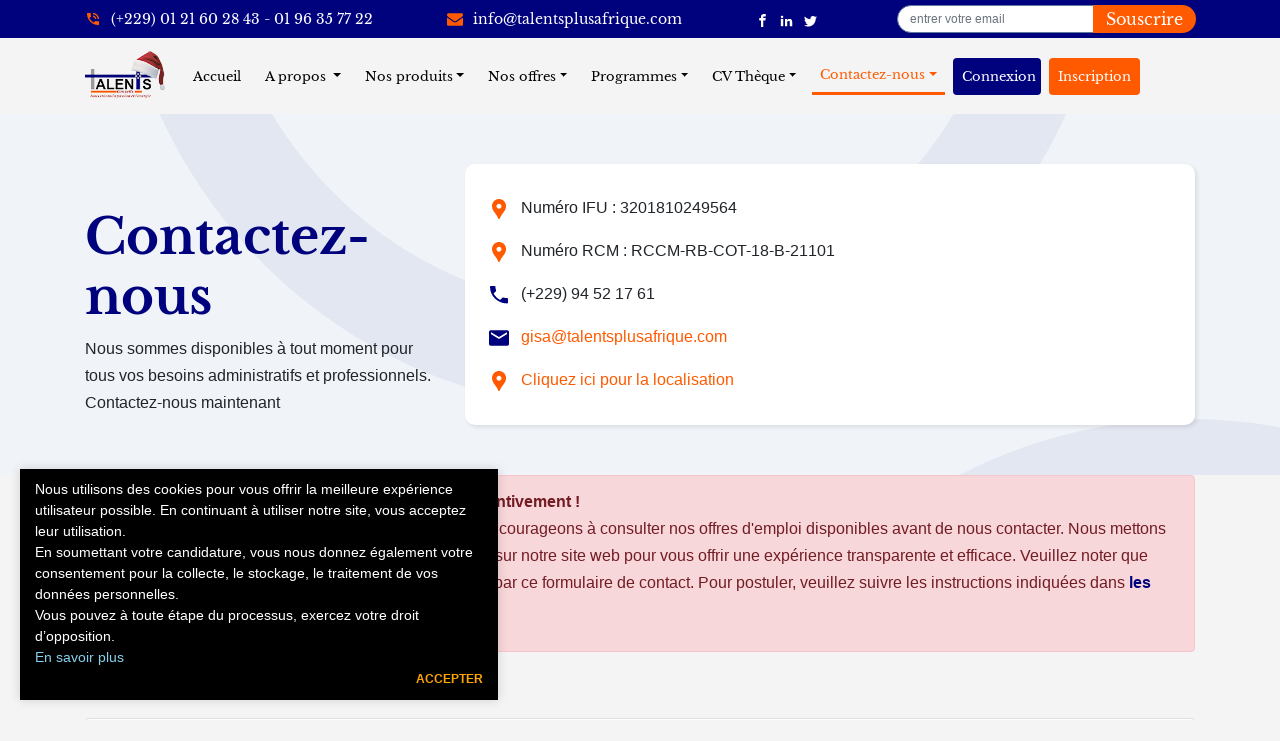

--- FILE ---
content_type: text/html; charset=UTF-8
request_url: https://www.talentsplusafrique.com/contact/gisea-sarl
body_size: 7586
content:


<!DOCTYPE html>
<html lang="fr">

<head>
    <!-- Mobile Specific Meta -->
    <meta name="viewport" content="width=device-width, initial-scale=1, shrink-to-fit=no">
    <meta charset="utf-8">
    <base href="/">
    <title>Cabinet RH basé à Cotonou-Talents Plus Afrique</title>
    <link rel="icon" type="image/x-icon" href="/assets/img/favicon.ico"
        style="height: 100px; width: 136.667px; object-fit: contain; ">
    <!-- Author Meta -->
    <meta name="author" content="Talents Plus Afrique">
    <meta name="title" content="Talents Plus Afrique – Cabinet RH à Cotonou">
    <!-- Meta Description -->
    <meta name="keywords"
        content="Talents Plus Afrique,cabinet à cotonou, formation, recrutement, intérim, portage, développement personnel, études RH, assistance" />
    <meta name="rights" content="Copyright © 2024 Groupe Talents Plus, Tous droits réservés." />
    <meta name="description"
        content="TALENTS PLUS AFRIQUE vous accompagne dans vos enjeux RH : Travail temporaire, Portage, Assistance aux entreprises,Recrutement, Formation, Conseils aux PME/PMI, Etudes RH générale et SIRH">
    <meta name="geo.region" content="BJ-LI">
    <meta name="geo.placename" content="Cotonou">
    <meta name="geo.position" content="6.378710440893641, 2.4197955371576003">

    <!-- Meta Keyword -->
    <meta http-equiv="Cache-Control" content="no-cache, no-store, must-revalidate">
    <meta http-equiv="Pragma" content="no-cache">
    <meta http-equiv="Expires" content="0">
    <meta charset="" name="theme-color" content="#00027D">
    <link rel="profile" href="http://gmpg.org/xfn/11">
    <link rel="pingback">
    
    <link rel="stylesheet" type="text/css" href="/site/assets/style.css">
    <link rel="stylesheet" type="text/css" href="/site/assets/custom.css">
    <link rel="stylesheet" href="/site/assets/banner/css/style.css">
    
    <link rel="stylesheet" href="https://cdnjs.cloudflare.com/ajax/libs/font-awesome/4.7.0/css/font-awesome.min.css">
    <link rel="stylesheet" href="https://cdnjs.cloudflare.com/ajax/libs/twitter-bootstrap/5.3.0/css/bootstrap.min.css">
    <script src="https://cdn.jsdelivr.net/npm/@popperjs/core@2.9.2/dist/umd/popper.min.js"
        integrity="sha384-IQsoLXl5PILFhosVNubq5LC7Qb9DXgDA9i+tQ8Zj3iwWAwPtgFTxbJ8NT4GN1R8p" crossorigin="anonymous">
    </script>
    <script src="https://cdn.jsdelivr.net/npm/bootstrap@5.0.2/dist/js/bootstrap.min.js"
        integrity="sha384-cVKIPhGWiC2Al4u+LWgxfKTRIcfu0JTxR+EQDz/bgldoEyl4H0zUF0QKbrJ0EcQF" crossorigin="anonymous">
    </script>
      <script async src="https://www.google.com/recaptcha/api.js">
  
    <!-- banner -->
    <link rel="stylesheet" href="https://cdnjs.cloudflare.com/ajax/libs/ionicons/4.5.6/css/ionicons.min.css">
    <!--Google Icon Font-->
    <link href="https://fonts.googleapis.com/icon?family=Material+Icons" rel="stylesheet">
    <script src="https://cdnjs.cloudflare.com/ajax/libs/jquery-easing/1.3/jquery.easing.min.js"></script>
    <script src="/site/assets/js/script.js"></script>
    <script src="/site/assets/js/bootstrap/bootstrap.bundle.min.js"></script>
    <link rel="stylesheet" type="text/css" href="/site/assets/css/bootstrap/bootstrap.css">
    <script src="https://code.jquery.com/jquery-3.7.0.js"></script>
    <script src="/site/assets/js/owl.carousel/owl.carousel.min.js"></script>
    <script src="/site/assets/js/owl.carousel/owl.carousel.js"></script>
    <script src="/site/assets/js/owl.carousel/animate.js"></script>
    <link rel="stylesheet" href="https://cdnjs.cloudflare.com/ajax/libs/font-awesome/4.0.3/css/font-awesome.css">
    <link href="/site/assets/owlcarousel/assets/owl.carousel.min.css" rel="stylesheet">
    <script src="/site/assets/js/bootstrap/bootstrap.bundle.min.js"></script>
    <script src="https://www.google.com/recaptcha/api.js" async defer></script>
    <link href="https://cdnjs.cloudflare.com/ajax/libs/twitter-bootstrap/4.5.2/css/bootstrap.css" rel="stylesheet">
    <link href="https://cdn.datatables.net/1.13.7/css/dataTables.bootstrap4.min.css" rel="stylesheet">
</head>

<body style="background-color: rgb(244, 244, 244)">
        <header>
        <section class="sub-header cacher">
            <div class="container">
                <div style="display: flex;align-items: center;
    justify-content: space-between;">
                    <div class="phone ">
                        <a aria-label="+22921602843" href="tel:+22921602843">
                            <img alt="" src="/site/assets/img/phone.svg">
                            <p style="margin-bottom: 0px">(+229) 01 21 60 28 43 - 01 96 35 77 22</p>
                        </a>
                    </div>
                    <div class="mail">
                        <a aria-label="info@talentsplusafrique.com"
                            href="mailto:info@talentsplusafrique.com?subject=Mail de notre site Web ">
                            <img alt="" src="/site/assets/img/mail.svg">
                            <p style="margin-bottom: 0px">info@talentsplusafrique.com</p>
                        </a>
                    </div>
                    <div class="social ">
                        <a target="_blank" aria-label="Talents Plus Afrique"
                            href="https://www.facebook.com/talentsplusafrique"><img src="assets/img/facebook.svg"
                                alt=""></a>
                        <a target="_blank" aria-label="Talents Plus Afrique"
                            href="https://www.linkedin.com/in/talents-plus-groupe-b325887a/"><img alt=""
                                src="assets/img/linkedin.svg"></a>
                        <a target="_blank" aria-label="Talents Plus Afrique" href="https://twitter.com/TalentsPlus"><img
                                src="assets/img/twitter.svg" alt=""></a>
                    </div>

                    <div class=" ">
                        <form method="POST" action="/newsletters">
                            <input type="hidden" name="_token" value="yiVEYEEkchhTZar190eGyZaQSHZOkkJvlh9k0Et8">                            <div class="input-group" style="">
                                <input class="form-control"
                                    style="    border-radius: 15px 0px 0px 15px !important; height: 28px !important; text-transform:lowercase !important"
                                    placeholder="Entrer votre email" onfocus="this.placeholder = ''"
                                    onblur="this.placeholder = 'Entrer votre email '" type="email" name="email"
                                    required>
                                <div class="input-group-prepend">
                                    <button type="submit"
                                        style="height: 28px; border-radius: 0px 15px 15px 0px !important; top: 5px;display: flex;
    align-items: center;"
                                        class="btn btn-submit">Souscrire</button>
                                </div>
                            </div>
                        </form>
                    </div>
                </div>
            </div>
        </section>
        <section class="top-header">
            <div class="container pad" style="">
                <nav class="navbar navbar-expand-lg navbar-light">
                    
                    <a class="navbar-brand pb-2 " aria-label="Talents Plus Afrique" href="/"><img
                            alt="" class="" src="public/assets/img/logonoel.png" width="80"
                            style="width: 80px !iùportant"></a>

                    <button class="navbar-toggler" type="button" data-toggle="collapse"
                        data-target="#navbarNavDropdown" aria-controls="navbarNavDropdown" aria-expanded="false"
                        aria-label="Toggle navigation">
                        <span class="navbar-toggler-icon"></span>
                    </button>
                    <div class="collapse navbar-collapse" id="navbarNavDropdown">
                        <ul class="navbar-nav ">
                            <li class="nav-item ">
                                <a class="nav-link " href="/">Accueil<span class="sr-only">(current)</span></a>
                            </li>
                            <li
                                class="nav-item dropdown ">
                                <a class="nav-link dropdown-toggle" id="" data-toggle="dropdown"
                                    aria-haspopup="true" aria-expanded="false" href="/a-propos">A propos </a>
                                <ul class="dropdown-menu" aria-labelledby="navbarDropdownMenuLink">
                                    <li><a class="dropdown-item" href="/a-propos">Talents Plus
                                            Afrique</a></li>
                                    <li><a class="dropdown-item" href="/visions-valeurs">Visions et Valeurs</a></li>
                                    <li class="dropdown-submenu"><a class="dropdown-item dropdown-toggle">Les
                                            filiales</a>
                                        <ul class="dropdown-menu">
                                            <li><a class="dropdown-item"
                                                    href=" https://www.talentsplusafrique.com/filiales/talents-plus-conseils-benin">Talents
                                                    Plus Conseils
                                                    Bénin</a>
                                            </li>
                                            <li><a class="dropdown-item"
                                                    href=" https://www.talentsplusafrique.com/filiales/talents-plus-ett-benin">Talents
                                                    Plus E.T.T
                                                    Bénin</a>
                                            </li>
                                            <li><a class="dropdown-item"
                                                    href=" https://www.talentsplusafrique.com/filiales/talents-plus-conseils-cote-divoire">Talents
                                                    Plus Conseils Côte
                                                    d’ivoire</a>
                                            </li>
                                            <li><a class="dropdown-item"
                                                    href=" https://www.talentsplusafrique.com/filiales/talents-plus-conseils-mali">Talents
                                                    Plus Conseils
                                                    Mali</a>
                                            </li>
                                            <li><a class="dropdown-item"
                                                    href=" https://www.talentsplusafrique.com/filiales/talents-plus-ett-togo">Talents
                                                    Plus E.T.T Togo</a>
                                            </li>
                                            <li><a class="dropdown-item"
                                                    href=" https://www.talentsplusafrique.com/filiales/gisea-sarl">GISEA SARL</a>
                                            </li>
                                        </ul>
                                    </li>
                                    <li><a class="dropdown-item" href="/a-propos#distinc">Nos
                                            distinctions</a></li>
                                    <li><a class="dropdown-item" href="/a-propos#partenaires">Nos
                                            partenaires</a></li>
                                    <li><a class="dropdown-item" href="/a-propos#client">Nos
                                            Secteurs</a></li>
                                    <li><a class="dropdown-item" href="/articles">Nos Articles</a></li>
                                </ul>
                            </li>

                            <li class="nav-item dropdown ">
                                <a class="nav-link dropdown-toggle" href="#" id=""
                                    data-toggle="dropdown" aria-haspopup="true" aria-expanded="false">Nos
                                    produits</a>
                                <ul class="dropdown-menu" aria-labelledby="navbarDropdownMenuLink">
                                    <li class="dropdown-submenu"><a
                                            href=" https://www.talentsplusafrique.com/nos-produits/travail-temporaire"
                                            class="dropdown-item dropdown-toggle">Travail
                                            temporaire/portage</a>
                                        <ul class="dropdown-menu">
                                            <li><a class="dropdown-item">Externalisation</a></li>
                                            <li><a class="dropdown-item">Mise à disposition de personnel</a></li>
                                            <li><a class="dropdown-item">Portage</a></li>
                                            <li><a class="dropdown-item">Mise à disposition de personnel de maison</a>
                                            </li>
                                        </ul>
                                    </li>
                                    <li class="dropdown-submenu"><a
                                            href=" https://www.talentsplusafrique.com/nos-produits/recrutement"
                                            class="dropdown-item dropdown-toggle">Recrutement</a>
                                        <ul class="dropdown-menu">
                                            <li><a class="dropdown-item">Recrutement complet</a></li>
                                            <li><a class="dropdown-item">Assistance technique</a></li>
                                            <li><a class="dropdown-item">Mise à disposition de CV </a></li>
                                            <li><a class="dropdown-item">Décryptage de personalité</a></li>
                                            <li><a class="dropdown-item">Chasse de tête</a></li>
                                            <li><a class="dropdown-item"> CVthèque </a></li>
                                            <li><a class="dropdown-item"> Coaching de préparation </a></li>
                                            <li><a class="dropdown-item"> E-recrutment </a></li>
                                        </ul>
                                    </li>

                                    <li class="dropdown-submenu"><a href=" https://www.talentsplusafrique.com/nos-produits/formation"
                                            class="dropdown-item dropdown-toggle">Formation</a>
                                        <ul class="dropdown-menu">
                                            <li><a class="dropdown-item">Intra-entreprise</a></li>
                                            <li><a class="dropdown-item">Inter-entreprises</a></li>
                                            <li><a class="dropdown-item">Individuelle</a></li>
                                            <li><a class="dropdown-item">Coaching</a></li>
                                            <li><a href="/formation/catalogue" class="dropdown-item">Catalogue
                                                    de formation</a></li>
                                            <li><a href="/formation/list-formation" class="dropdown-item">Calendrier
                                                </a></li>
                                            <li><a href="https://www.talentsplusclass.com" target="_blank"
                                                    class="dropdown-item">E-learning</a>
                                            </li>
                                        </ul>
                                    </li>
                                    <li class="dropdown-submenu"><a
                                            href=" https://www.talentsplusafrique.com/nos-produits/conseil-pme-pmi"
                                            class="dropdown-item dropdown-toggle">Conseils PME/PMI</a>
                                        <ul class="dropdown-menu">
                                            <li><a class="dropdown-item">Elaboration de plan d'affaire</a></li>
                                            <li><a class="dropdown-item">Note d'information bancaire</a></li>
                                            <li><a class="dropdown-item">Recherche de financement</a></li>
                                            <li><a class="dropdown-item">Coaching</a></li>
                                            <li><a class="dropdown-item">Réalisation de diagnostic</a></li>
                                            <li><a class="dropdown-item">Renforcement de capacités</a></li>
                                        </ul>
                                    </li>
                                    <li class="dropdown-submenu"><a
                                            href=" https://www.talentsplusafrique.com/nos-produits/assistance-rh"
                                            class="dropdown-item dropdown-toggle">Assistance RH / Droit Social</a>
                                        <ul class="dropdown-menu">
                                            <li><a class="dropdown-item">Gestion de la Paie</a></li>
                                            <li><a class="dropdown-item">Gestion Externalisée des Ressources
                                                    Humaines.</a></li>
                                            <li><a class="dropdown-item">Conseils en Droit Social</a></li>
                                        </ul>
                                    </li>

                                    <li class="dropdown-submenu"><a href=" https://www.talentsplusafrique.com/nos-produits/etudes-rh"
                                            class="dropdown-item dropdown-toggle">Etudes RH/Générales</a>
                                        <ul class="dropdown-menu">
                                            <li><a class="dropdown-item">Audit organisationnel</a></li>
                                            <li><a class="dropdown-item">Bilan des compétences
                                                </a></li>
                                            <li><a class="dropdown-item">Audit social
                                                </a></li>
                                            <li><a class="dropdown-item">Audit des outils et Politiques RH
                                                </a></li>
                                            <li><a class="dropdown-item">Enquête de satisfaction
                                                </a></li>
                                            <li><a class="dropdown-item">Enquête d’engagement</a></li>
                                            <li><a class="dropdown-item">Enquête salariale</a></li>
                                            <li><a class="dropdown-item">Culture d'entreprise</a></li>
                                            <li><a class="dropdown-item">Système et évaluation des performances</a>
                                            </li>
                                        </ul>
                                    </li>
                                    <li class="dropdown-submenu"><a href=" https://www.talentsplusafrique.com/nos-produits/sirh"
                                            class="dropdown-item dropdown-toggle">SIRH</a>
                                        <ul class="dropdown-menu">
                                            <li><a class="dropdown-item">Talents Gest Paie V1</a></li>
                                            <li><a class="dropdown-item">Talents Gest Paie V2</a></li>
                                            <li><a class="dropdown-item">Simulation de salaire Net</a></li>
                                        </ul>
                                    </li>

                                    <li class="dropdown-submenu"><a href=" https://www.talentsplusafrique.com/nos-produits/rse"
                                            class="dropdown-item dropdown-toggle">RSE</a>
                                        <ul class="dropdown-menu">
                                            <li><a class="dropdown-item">La gouvernance de l’organisation</a></li>
                                            <li><a class="dropdown-item">Les droits de l’Homme
                                                </a></li>
                                            <li><a class="dropdown-item">Les relations et conditions de travail
                                                </a></li>
                                            <li><a class="dropdown-item">L’environnement
                                                </a></li>
                                            <li><a class="dropdown-item">La loyauté des pratiques
                                                </a></li>
                                            <li><a class="dropdown-item">La protection des consommateurs</a></li>
                                            <li><a class="dropdown-item">Les communautés et le développement local</a>
                                            </li>
                                        </ul>
                                    </li>
                                </ul>
                            </li>
                            <li
                                class="nav-item dropdown ">
                                <a class="nav-link dropdown-toggle" id="" data-toggle="dropdown"
                                    aria-haspopup="true" aria-expanded="false" href="/offre-emploi">Nos offres</a>
                                <ul class="dropdown-menu" aria-labelledby="navbarDropdownMenuLink">
                                    <li><a class="dropdown-item" href="jobs">Emploi</a></li>

                                    <li><a class="dropdown-item" href="/interims">Intérim</a></li>
                                    <li class="dropdown-submenu"><a class="dropdown-item dropdown-toggle"
                                            href="formation/offre-de-formation">Formation</a>
                                        <ul class="dropdown-menu">
                                            <li><a class="dropdown-item">Intra-entreprise</a></li>
                                            <li><a class="dropdown-item">Inter-entreprises</a></li>
                                            <li><a class="dropdown-item">Individuelle</a></li>
                                            <li><a class="dropdown-item">Coaching</a></li>
                                            <li><a href="/formation/catalogue" class="dropdown-item">Catalogue
                                                    de formation</a></li>
                                            <li><a href="/formation/list-formation" class="dropdown-item">Calendrier
                                                </a></li>
                                            <li><a href="https://www.talentsplusclass.com" target="_blank"
                                                    class="dropdown-item">E-learning</a>
                                        </ul>
                                    </li>

                                    <li><a class="dropdown-item" href="#">PME/PMI</a></li>
                                    <li><a class="dropdown-item" href="process">Comment postuler?</a></li>
                                </ul>
                            </li>
                            <li
                                class="nav-item dropdown ">
                                <a class="nav-link dropdown-toggle" id="" data-toggle="dropdown"
                                    aria-haspopup="true" aria-expanded="false" href="/offre-emploi">Programmes</a>
                                <ul class="dropdown-menu" aria-labelledby="navbarDropdownMenuLink">

                                    <li><a class="dropdown-item"
                                            href="/Bachelor_Degree_in_Civil_Engineering">Internationnaux</a></li>
                                    <li><a class="dropdown-item" href="/r-talents">R-Talents</a></li>
                                </ul>
                            </li>

                            <li
                                class="nav-item dropdown ">
                                <a class="nav-link dropdown-toggle" href="#" id=""
                                    data-toggle="dropdown" aria-haspopup="true" aria-expanded="false">CV Thèque</a>
                                <ul class="dropdown-menu" aria-labelledby="navbarDropdownMenuLink">
                                    <li><a class="dropdown-item" href="/depotCV-infos">Dépôt de CV</a></li>

                                                                        <li><a class="dropdown-item" href="cv/modele-cv-consultant">Modèle de CV
                                            consultant</a></li>
                                    <li><a class="dropdown-item" href="cv/modele-cv-emploi">Modèle de CV emploi</a>
                                    </li>
                                    <li class="dropdown-submenu"><a href="/conseils"
                                            class="dropdown-item dropdown-toggle">Conseils en
                                            Insertion</a>
                                        <ul class="dropdown-menu">
                                            <li><a class="dropdown-item">Orientation des jeunes</a></li>
                                            <li><a class="dropdown-item">Préparer son insertion professionnelle </a>
                                            </li>
                                            <li><a class="dropdown-item">Comment rédiger un CV professionnel </a></li>
                                        </ul>
                                    </li>
                                </ul>
                            </li>
                            <li class="nav-item dropdown active">
                                <a class="nav-link dropdown-toggle" id="" data-toggle="dropdown"
                                    aria-haspopup="true" aria-expanded="false" href="#">Contactez-nous</a>
                                <ul class="dropdown-menu" aria-labelledby="navbarDropdownMenuLink">
                                    <li><a class="dropdown-item" href="/contact/benin-tpc">TPC Bénin</a></li>
                                    <li><a class="dropdown-item" href="/contact/benin-ett">TP ETT Bénin</a></li>
                                    <li><a class="dropdown-item" href="/contact/cote-d-ivoire">TPC CI</a></li>
                                    <li><a class="dropdown-item" href="/contact/mali">TPC Mali</a></li>
                                    <li><a class="dropdown-item" href="/contact/togo">TP ETT Togo</a></li>
                                    <li><a class="dropdown-item" href="/contact/gisea-sarl">GISEA Sarl</a></li>
                                </ul>
                            </li>
                                                            <li class="nav-item  login-desk">
                                    <a class="nav-link btn log " href="/login">Connexion</a>
                                </li>
                                <li class="nav-item login-desk">
                                    <a class="nav-link btn sign" href="/register">Inscription</a>
                                </li>
                                                    </ul>
                    </div>
                </nav>
            </div>
        </section>

    </header>
    
    <section class="contact"

        style="background: url('assets/img/mask-back.svg'); background-size: cover; background-position: center; background-repeat: no-repeat; padding: 50px 0px 0px 0px;">

        <div class="container">

            <div class="">



                <div class="row" >

                    <div class="col-12 col-sm-4 col-lg-4" style="margin: auto;">

                        <h2 class="customize-title">Contactez-nous</h2>

                        <p>Nous sommes disponibles à tout moment pour tous vos besoins administratifs et professionnels.

                            Contactez-nous

                            maintenant</p>

                    </div>
                    <div class="col-12 col-sm-8 col-lg-8">

                        <div class="contact-card">
                            <p><img src="assets/img/location.svg">Numéro IFU : 3201810249564</p>

                            <p><img src="assets/img/location.svg">Numéro RCM : RCCM-RB-COT-18-B-21101</p>

                            <p><img src="assets/img/local-phone.svg">(+229) 94 52 17 61</p>

                            <p><img src="assets/img/email.svg"><a

                                    href="mailto:gisa@talentsplusafrique.com">gisa@talentsplusafrique.com</a>

                            </p>

                            <a target="_blank"

                                href="https://www.google.com/maps/place/GISEA/@6.3771197,2.3920657,15z/data=!4m5!3m4!1s0x0:0x6a7200796fe51d62!8m2!3d6.3771197!4d2.3920657">

                                <p><img src="assets/img/location.svg">Cliquez ici pour la localisation</p>

                            </a>

                        </div>

                    </div>

                </div>





            </div>

        </div>

    </section>
<section class="container">
    <div class="alert alert-danger" role="alert">
    <div class="emploi-message">
    <p>📢 <strong>À tous les chercheurs d'emploi : Veuillez lire attentivement !</strong><br>
        Si vous envisagez de postuler chez nous, nous vous encourageons à consulter nos offres d'emploi disponibles avant de nous contacter. Nous mettons à jour régulièrement nos opportunités professionnelles sur notre site web pour vous offrir une expérience transparente et efficace. Veuillez noter que nous ne traitons pas les demandes d'emploi envoyées par ce formulaire de contact. Pour postuler, veuillez suivre les instructions indiquées dans <a style="color:  #00027D; font-weight:bold" href="/jobs">les annonces d'emploi. </a>  </p>
  </div> 
</div>
  </section>
    <section class="form-contact">

        <div class="container">

            <div class="card">

                <div class="card-body">

                    <h2 style="text-align: center" class="customize-title" style="margin-bottom:20px;">Ecrivez-nous</h2>

                    <form id="myForm" action="/contact" method="POST">

                        <input type="hidden" name="_token" value="yiVEYEEkchhTZar190eGyZaQSHZOkkJvlh9k0Et8">
                        <div class="row">

                            <input type="hidden" name="filiale" value="gisea">

                            <div class=" col-md-4">

                                <label class="form-label">Votre nom<span>*</span></label>

                                <input type="text" class="form-control" id="name" name="name"

                                    placeholder="Nom & Prénom(s)**" required>

                            </div>

                            <div class=" col-md-4">

                                <label class="form-label">Votre email<span>*</span></label>

                                <input type="email" style="text-transform: lowercase !important;" class="form-control"

                                    id="email" name="email" placeholder="Email**" required>

                            </div>

                            <div class=" col-md-4">

                                <label class="form-label">Sujet<span>*</span></label>

                                <input type="text" class="form-control" id="subject" required name="subject"

                                    placeholder="Sujet**">

                            </div>

                            <div class=" col-md-12">

                                <label for="" class="form-label">Votre message<span>*</span></label>

                                <textarea class=" form-control" required name="message" placeholder="Message**"></textarea>

                            </div>

                         <div class="mb-3 col-md-12" style="display:flex; align-items: center; justify-content: center;">
                                 <div class="g-recaptcha mt-4 mr-4" data-sitekey=6LeBoZQpAAAAAK_yzBvxMnYiuMg76y0LqDA6Mt40></div>
                                <button type="submit" class="btn btn-danger">Envoyer le message</button>
                           

                            </div>

                        </div>

                    </form>

                </div>



            </div>

        </div>

        <script src="https://cdnjs.cloudflare.com/ajax/libs/sweetalert/2.1.0/sweetalert.min.js"></script>



        <script>

            
        </script>
            <script>
                    </script>

    </section>


    <footer>
        <section class="foot">
            <div class="container">
                <div class="row">
                    <div class="col-12 col-sm-3 col-lg-3">
                        <img style="width:50%; margin-bottom: 20px;" src="/site/assets/img/logo-white.png"
                            alt="">
                        <p style="font-size: 13px;">Groupe africain, géré par des africains, qui offre depuis Février
                            2005 un
                            service d'expertise de qualité de dimension internationale.</p>
                        <div class="social-footer">
                            <a target="_blank" aria-label="Talents Plus Afrique"
                                href="https://www.facebook.com/talentsplusafrique"><img src="assets/img/facebook1.svg"
                                    alt=""></a>
                            <a target="_blank" aria-label="Talents Plus Afrique"
                                href="https://www.linkedin.com/in/talents-plus-groupe-b325887a/"><img alt=""
                                    src="assets/img/linkedin1.svg"></a>
                            <a target="_blank" aria-label="Talents Plus Afrique"
                                href="https://twitter.com/TalentsPlus"><img src="assets/img/twitter1.svg"
                                    alt=""></a>
                        </div>
                    </div>
                    <div class="col-6 col-sm-4 col-lg-4 bot">
                        <h3 style="color: #fff">Newsletter</h3>
                        <div class="bar"></div>
                        <p style="margin-top: 10px; font-size: 16px;">Inscrivez-vous pour ne rater aucune nouvelle sur
                            nos produits
                            & services</p>
                        <form class="newsletter-footer" method="POST" action="/newsletters">
                            <input type="hidden" name="_token" value="yiVEYEEkchhTZar190eGyZaQSHZOkkJvlh9k0Et8">                            <div class="mb-3 col-md-12" style="padding: 0px !important;">
                                <input class="form-control" formControlName="email" placeholder="Entrer votre email"
                                    onfocus="this.placeholder = ''" onblur="this.placeholder = 'Entrer votre email '"
                                    type="email" name="email" style="text-transform: lowercase !important"
                                    required>
                            </div>
                            <div class="mb-3 col-md-12" style="padding: 0px !important;">
                                <button type="submit" class="btn btn-submit">Souscrire</button>
                            </div>
                        </form>
                    </div>
                    <div class="col-6 col-sm-3 col-lg-3 bot">
                        <h3 style="color: #fff">En savoir plus</h3>
                        <div class="bar"></div>
                        <div style="margin-top: 10px">
                            <a href="/a-propos/talents-plus-afrique"><img alt=""
                                    src="site/assets/img/chev.svg">A
                                propos</a>

                            <a href="/a-propos/talents-plus-afrique#distinc"><img alt=""
                                    src="site/assets/img/chev.svg">Prix et
                                Excellence</a>
                            <a href="/a-propos/talents-plus-afrique#partenaires"><img alt=""
                                    src="site/assets/img/chev.svg">Partenaires</a>
                            <a href="jobs"><img alt="" src="site/assets/img/chev.svg">Offres d'emploi</a>
                            <a href="cgu"><img alt="" src="site/assets/img/chev.svg">Conditions générales
                                d'utilisation</a>
                        </div>
                    </div>
                    <div class="col-6 col-sm-2 col-lg-2">
                        <h3 style="color: #fff">Nous contacter </h3>
                        <div class="bar"></div>
                        <div style="margin-top: 10px">
                            <a href="contact/benin-tpc"><img alt="Bénin" src="site/assets/img/benin.svg">Bénin</a>
                            <a href="contact/cote-d-ivoire"><img alt="Côte d'ivoire"
                                    src="site/assets/img/cote.svg">Côte
                                d'ivoire</a>
                            <a href="contact/mali"><img alt="Togo" src="site/assets/img/togo.svg">Togo</a>
                            <a href="contact/mali"><img alt="Mali" src="site/assets/img/mali.svg">Mali</a>
                        </div>
                    </div>
                    <div class="col-6" style="margin-top: 20px;">
                    </div>
                    <div class="hhr"></div>
                    <div class="col-12 col-sm-6">
                        <p style="color: #525252;text-align: center !important;">Copyright © 2025 Groupe Talents Plus,
                            Tous droits
                            réservés.</p>
                    </div>
                    <div class="col-12 col-sm-6">
                        <p style="color: #525252;"></p>
                    </div>
                </div>
            </div>
        </section>
    </footer>
    <div class="cookie-popup cookie-popup--short cookie-popup--dark">
        <div>
            Nous utilisons des cookies pour vous offrir la meilleure expérience utilisateur possible. En continuant à
            utiliser notre site, vous acceptez leur utilisation. <br>
            En soumettant votre candidature, vous nous donnez également votre consentement pour la collecte, le
            stockage, le traitement de vos données personnelles. <br>
            Vous pouvez à toute étape du processus, exercez votre droit d’opposition. <br>
            <a href="cgu">En savoir plus</a>
        </div>
        <div class="cookie-popup-actions">
            <button>Accepter</button>
        </div>

    </div>
    <style>
        .cookie-popup {

            font-size: 0.875rem;
            display: flex;
            flex-wrap: wrap;
            justify-content: space-between;
            position: fixed;
            bottom: -6.25rem;
            left: 1.25rem;
            right: 1.25rem;
            padding: 0.625rem 0.9375rem;
            box-shadow: 0 0 0.625rem 0 rgba(0, 0, 0, .15);
            line-height: 150%;
            transition: opacity .5s;
            opacity: 0;
        }

        .cookie-popup--short {
            right: none;
            width: 29.875rem;
        }

        .cookie-popup--dark {
            background: #000;
            color: #fff;
        }

        .cookie-popup--not-accepted {
            opacity: 1;
            animation: cookie-popup-in .5s ease forwards;
        }

        .cookie-popup--accepted {
            opacity: 0;
        }

        .cookie-popup a {
            color: skyblue;
        }

        .cookie-popup a:visited {
            color: skyblue;
            text-decoration: none;
        }

        .cookie-popup-actions {
            flex: 1;
            text-align: right;
        }

        .cookie-popup-actions button {
            color: orange;
            border: none;
            background: none;
            font-family: inherit;
            font-style: inherit;
            font-size: inherit;
            font-weight: bold;
            text-transform: uppercase;
            font-size: 0.75rem;
            padding: 0;
            cursor: pointer;
        }

        .cookie-popup-actions button:hover {
            text-decoration: underline;
        }

        @keyframes  cookie-popup-in {
            from {
                bottom: -6.25rem;
            }

            to {
                bottom: 1.25rem;
            }
        }

        @media  only screen and (max-width: 768px) {

            /* For mobile phones: */
            .cookie-popup--short {
                right: none;
                width: 20.875rem !important;
            }
        }
    </style>
    <script>
        /* common fuctions */
        function el(selector) {
            return document.querySelector(selector)
        }

        function els(selector) {
            return document.querySelectorAll(selector)
        }

        function on(selector, event, action) {
            els(selector).forEach(e => e.addEventListener(event, action))
        }

        function cookie(name) {
            let c = document.cookie.split('; ').find(cookie => cookie && cookie.startsWith(name + '='))
            return c ? c.split('=')[1] : false;
        }
        /* popup button hanler */
        on('.cookie-popup button', 'click', () => {
            el('.cookie-popup').classList.add('cookie-popup--accepted');
            document.cookie = `cookie-accepted=true`
        });

        /* popup init hanler */
        if (cookie('cookie-accepted') !== "true") {
            el('.cookie-popup').classList.add('cookie-popup--not-accepted');
        }
        /* page buttons handlers */

        function _reset() {
            document.cookie = 'cookie-accepted=false';
            document.location.reload();
        }

        function _switchMode(cssClass) {
            el('.cookie-popup').classList.toggle(cssClass);
        }
    </script>
        <script src="https://ajax.googleapis.com/ajax/libs/jquery/3.6.0/jquery.min.js"></script>
    <script type="text/javascript" src="//cdn.jsdelivr.net/npm/slick-carousel@1.8.1/slick/slick.min.js"></script>
    <script src="/site/assets/js/jquery.zoom.js"></script>
    <script src="/site/assets/js/script.js"></script>
    <script src="/site/assets/js/owl.carousel/owl.carousel.js"></script>
    <script src="/site/assets/js/owl.carousel/animate.js"></script>
    <link href="https://cdn.jsdelivr.net/npm/summernote@0.8.18/dist/summernote-bs4.min.css" rel="stylesheet">
    <script src="https://cdn.jsdelivr.net/npm/summernote@0.8.18/dist/summernote-bs4.min.js"></script>
    <script type="text/javascript">
        $(document).ready(function() {
            $('.summernote').summernote();
        });
    </script>
</body>

</html>


--- FILE ---
content_type: text/html; charset=utf-8
request_url: https://www.google.com/recaptcha/api2/anchor?ar=1&k=6LeBoZQpAAAAAK_yzBvxMnYiuMg76y0LqDA6Mt40&co=aHR0cHM6Ly93d3cudGFsZW50c3BsdXNhZnJpcXVlLmNvbTo0NDM.&hl=en&v=N67nZn4AqZkNcbeMu4prBgzg&size=normal&anchor-ms=20000&execute-ms=30000&cb=3eb8bse5tqvr
body_size: 49425
content:
<!DOCTYPE HTML><html dir="ltr" lang="en"><head><meta http-equiv="Content-Type" content="text/html; charset=UTF-8">
<meta http-equiv="X-UA-Compatible" content="IE=edge">
<title>reCAPTCHA</title>
<style type="text/css">
/* cyrillic-ext */
@font-face {
  font-family: 'Roboto';
  font-style: normal;
  font-weight: 400;
  font-stretch: 100%;
  src: url(//fonts.gstatic.com/s/roboto/v48/KFO7CnqEu92Fr1ME7kSn66aGLdTylUAMa3GUBHMdazTgWw.woff2) format('woff2');
  unicode-range: U+0460-052F, U+1C80-1C8A, U+20B4, U+2DE0-2DFF, U+A640-A69F, U+FE2E-FE2F;
}
/* cyrillic */
@font-face {
  font-family: 'Roboto';
  font-style: normal;
  font-weight: 400;
  font-stretch: 100%;
  src: url(//fonts.gstatic.com/s/roboto/v48/KFO7CnqEu92Fr1ME7kSn66aGLdTylUAMa3iUBHMdazTgWw.woff2) format('woff2');
  unicode-range: U+0301, U+0400-045F, U+0490-0491, U+04B0-04B1, U+2116;
}
/* greek-ext */
@font-face {
  font-family: 'Roboto';
  font-style: normal;
  font-weight: 400;
  font-stretch: 100%;
  src: url(//fonts.gstatic.com/s/roboto/v48/KFO7CnqEu92Fr1ME7kSn66aGLdTylUAMa3CUBHMdazTgWw.woff2) format('woff2');
  unicode-range: U+1F00-1FFF;
}
/* greek */
@font-face {
  font-family: 'Roboto';
  font-style: normal;
  font-weight: 400;
  font-stretch: 100%;
  src: url(//fonts.gstatic.com/s/roboto/v48/KFO7CnqEu92Fr1ME7kSn66aGLdTylUAMa3-UBHMdazTgWw.woff2) format('woff2');
  unicode-range: U+0370-0377, U+037A-037F, U+0384-038A, U+038C, U+038E-03A1, U+03A3-03FF;
}
/* math */
@font-face {
  font-family: 'Roboto';
  font-style: normal;
  font-weight: 400;
  font-stretch: 100%;
  src: url(//fonts.gstatic.com/s/roboto/v48/KFO7CnqEu92Fr1ME7kSn66aGLdTylUAMawCUBHMdazTgWw.woff2) format('woff2');
  unicode-range: U+0302-0303, U+0305, U+0307-0308, U+0310, U+0312, U+0315, U+031A, U+0326-0327, U+032C, U+032F-0330, U+0332-0333, U+0338, U+033A, U+0346, U+034D, U+0391-03A1, U+03A3-03A9, U+03B1-03C9, U+03D1, U+03D5-03D6, U+03F0-03F1, U+03F4-03F5, U+2016-2017, U+2034-2038, U+203C, U+2040, U+2043, U+2047, U+2050, U+2057, U+205F, U+2070-2071, U+2074-208E, U+2090-209C, U+20D0-20DC, U+20E1, U+20E5-20EF, U+2100-2112, U+2114-2115, U+2117-2121, U+2123-214F, U+2190, U+2192, U+2194-21AE, U+21B0-21E5, U+21F1-21F2, U+21F4-2211, U+2213-2214, U+2216-22FF, U+2308-230B, U+2310, U+2319, U+231C-2321, U+2336-237A, U+237C, U+2395, U+239B-23B7, U+23D0, U+23DC-23E1, U+2474-2475, U+25AF, U+25B3, U+25B7, U+25BD, U+25C1, U+25CA, U+25CC, U+25FB, U+266D-266F, U+27C0-27FF, U+2900-2AFF, U+2B0E-2B11, U+2B30-2B4C, U+2BFE, U+3030, U+FF5B, U+FF5D, U+1D400-1D7FF, U+1EE00-1EEFF;
}
/* symbols */
@font-face {
  font-family: 'Roboto';
  font-style: normal;
  font-weight: 400;
  font-stretch: 100%;
  src: url(//fonts.gstatic.com/s/roboto/v48/KFO7CnqEu92Fr1ME7kSn66aGLdTylUAMaxKUBHMdazTgWw.woff2) format('woff2');
  unicode-range: U+0001-000C, U+000E-001F, U+007F-009F, U+20DD-20E0, U+20E2-20E4, U+2150-218F, U+2190, U+2192, U+2194-2199, U+21AF, U+21E6-21F0, U+21F3, U+2218-2219, U+2299, U+22C4-22C6, U+2300-243F, U+2440-244A, U+2460-24FF, U+25A0-27BF, U+2800-28FF, U+2921-2922, U+2981, U+29BF, U+29EB, U+2B00-2BFF, U+4DC0-4DFF, U+FFF9-FFFB, U+10140-1018E, U+10190-1019C, U+101A0, U+101D0-101FD, U+102E0-102FB, U+10E60-10E7E, U+1D2C0-1D2D3, U+1D2E0-1D37F, U+1F000-1F0FF, U+1F100-1F1AD, U+1F1E6-1F1FF, U+1F30D-1F30F, U+1F315, U+1F31C, U+1F31E, U+1F320-1F32C, U+1F336, U+1F378, U+1F37D, U+1F382, U+1F393-1F39F, U+1F3A7-1F3A8, U+1F3AC-1F3AF, U+1F3C2, U+1F3C4-1F3C6, U+1F3CA-1F3CE, U+1F3D4-1F3E0, U+1F3ED, U+1F3F1-1F3F3, U+1F3F5-1F3F7, U+1F408, U+1F415, U+1F41F, U+1F426, U+1F43F, U+1F441-1F442, U+1F444, U+1F446-1F449, U+1F44C-1F44E, U+1F453, U+1F46A, U+1F47D, U+1F4A3, U+1F4B0, U+1F4B3, U+1F4B9, U+1F4BB, U+1F4BF, U+1F4C8-1F4CB, U+1F4D6, U+1F4DA, U+1F4DF, U+1F4E3-1F4E6, U+1F4EA-1F4ED, U+1F4F7, U+1F4F9-1F4FB, U+1F4FD-1F4FE, U+1F503, U+1F507-1F50B, U+1F50D, U+1F512-1F513, U+1F53E-1F54A, U+1F54F-1F5FA, U+1F610, U+1F650-1F67F, U+1F687, U+1F68D, U+1F691, U+1F694, U+1F698, U+1F6AD, U+1F6B2, U+1F6B9-1F6BA, U+1F6BC, U+1F6C6-1F6CF, U+1F6D3-1F6D7, U+1F6E0-1F6EA, U+1F6F0-1F6F3, U+1F6F7-1F6FC, U+1F700-1F7FF, U+1F800-1F80B, U+1F810-1F847, U+1F850-1F859, U+1F860-1F887, U+1F890-1F8AD, U+1F8B0-1F8BB, U+1F8C0-1F8C1, U+1F900-1F90B, U+1F93B, U+1F946, U+1F984, U+1F996, U+1F9E9, U+1FA00-1FA6F, U+1FA70-1FA7C, U+1FA80-1FA89, U+1FA8F-1FAC6, U+1FACE-1FADC, U+1FADF-1FAE9, U+1FAF0-1FAF8, U+1FB00-1FBFF;
}
/* vietnamese */
@font-face {
  font-family: 'Roboto';
  font-style: normal;
  font-weight: 400;
  font-stretch: 100%;
  src: url(//fonts.gstatic.com/s/roboto/v48/KFO7CnqEu92Fr1ME7kSn66aGLdTylUAMa3OUBHMdazTgWw.woff2) format('woff2');
  unicode-range: U+0102-0103, U+0110-0111, U+0128-0129, U+0168-0169, U+01A0-01A1, U+01AF-01B0, U+0300-0301, U+0303-0304, U+0308-0309, U+0323, U+0329, U+1EA0-1EF9, U+20AB;
}
/* latin-ext */
@font-face {
  font-family: 'Roboto';
  font-style: normal;
  font-weight: 400;
  font-stretch: 100%;
  src: url(//fonts.gstatic.com/s/roboto/v48/KFO7CnqEu92Fr1ME7kSn66aGLdTylUAMa3KUBHMdazTgWw.woff2) format('woff2');
  unicode-range: U+0100-02BA, U+02BD-02C5, U+02C7-02CC, U+02CE-02D7, U+02DD-02FF, U+0304, U+0308, U+0329, U+1D00-1DBF, U+1E00-1E9F, U+1EF2-1EFF, U+2020, U+20A0-20AB, U+20AD-20C0, U+2113, U+2C60-2C7F, U+A720-A7FF;
}
/* latin */
@font-face {
  font-family: 'Roboto';
  font-style: normal;
  font-weight: 400;
  font-stretch: 100%;
  src: url(//fonts.gstatic.com/s/roboto/v48/KFO7CnqEu92Fr1ME7kSn66aGLdTylUAMa3yUBHMdazQ.woff2) format('woff2');
  unicode-range: U+0000-00FF, U+0131, U+0152-0153, U+02BB-02BC, U+02C6, U+02DA, U+02DC, U+0304, U+0308, U+0329, U+2000-206F, U+20AC, U+2122, U+2191, U+2193, U+2212, U+2215, U+FEFF, U+FFFD;
}
/* cyrillic-ext */
@font-face {
  font-family: 'Roboto';
  font-style: normal;
  font-weight: 500;
  font-stretch: 100%;
  src: url(//fonts.gstatic.com/s/roboto/v48/KFO7CnqEu92Fr1ME7kSn66aGLdTylUAMa3GUBHMdazTgWw.woff2) format('woff2');
  unicode-range: U+0460-052F, U+1C80-1C8A, U+20B4, U+2DE0-2DFF, U+A640-A69F, U+FE2E-FE2F;
}
/* cyrillic */
@font-face {
  font-family: 'Roboto';
  font-style: normal;
  font-weight: 500;
  font-stretch: 100%;
  src: url(//fonts.gstatic.com/s/roboto/v48/KFO7CnqEu92Fr1ME7kSn66aGLdTylUAMa3iUBHMdazTgWw.woff2) format('woff2');
  unicode-range: U+0301, U+0400-045F, U+0490-0491, U+04B0-04B1, U+2116;
}
/* greek-ext */
@font-face {
  font-family: 'Roboto';
  font-style: normal;
  font-weight: 500;
  font-stretch: 100%;
  src: url(//fonts.gstatic.com/s/roboto/v48/KFO7CnqEu92Fr1ME7kSn66aGLdTylUAMa3CUBHMdazTgWw.woff2) format('woff2');
  unicode-range: U+1F00-1FFF;
}
/* greek */
@font-face {
  font-family: 'Roboto';
  font-style: normal;
  font-weight: 500;
  font-stretch: 100%;
  src: url(//fonts.gstatic.com/s/roboto/v48/KFO7CnqEu92Fr1ME7kSn66aGLdTylUAMa3-UBHMdazTgWw.woff2) format('woff2');
  unicode-range: U+0370-0377, U+037A-037F, U+0384-038A, U+038C, U+038E-03A1, U+03A3-03FF;
}
/* math */
@font-face {
  font-family: 'Roboto';
  font-style: normal;
  font-weight: 500;
  font-stretch: 100%;
  src: url(//fonts.gstatic.com/s/roboto/v48/KFO7CnqEu92Fr1ME7kSn66aGLdTylUAMawCUBHMdazTgWw.woff2) format('woff2');
  unicode-range: U+0302-0303, U+0305, U+0307-0308, U+0310, U+0312, U+0315, U+031A, U+0326-0327, U+032C, U+032F-0330, U+0332-0333, U+0338, U+033A, U+0346, U+034D, U+0391-03A1, U+03A3-03A9, U+03B1-03C9, U+03D1, U+03D5-03D6, U+03F0-03F1, U+03F4-03F5, U+2016-2017, U+2034-2038, U+203C, U+2040, U+2043, U+2047, U+2050, U+2057, U+205F, U+2070-2071, U+2074-208E, U+2090-209C, U+20D0-20DC, U+20E1, U+20E5-20EF, U+2100-2112, U+2114-2115, U+2117-2121, U+2123-214F, U+2190, U+2192, U+2194-21AE, U+21B0-21E5, U+21F1-21F2, U+21F4-2211, U+2213-2214, U+2216-22FF, U+2308-230B, U+2310, U+2319, U+231C-2321, U+2336-237A, U+237C, U+2395, U+239B-23B7, U+23D0, U+23DC-23E1, U+2474-2475, U+25AF, U+25B3, U+25B7, U+25BD, U+25C1, U+25CA, U+25CC, U+25FB, U+266D-266F, U+27C0-27FF, U+2900-2AFF, U+2B0E-2B11, U+2B30-2B4C, U+2BFE, U+3030, U+FF5B, U+FF5D, U+1D400-1D7FF, U+1EE00-1EEFF;
}
/* symbols */
@font-face {
  font-family: 'Roboto';
  font-style: normal;
  font-weight: 500;
  font-stretch: 100%;
  src: url(//fonts.gstatic.com/s/roboto/v48/KFO7CnqEu92Fr1ME7kSn66aGLdTylUAMaxKUBHMdazTgWw.woff2) format('woff2');
  unicode-range: U+0001-000C, U+000E-001F, U+007F-009F, U+20DD-20E0, U+20E2-20E4, U+2150-218F, U+2190, U+2192, U+2194-2199, U+21AF, U+21E6-21F0, U+21F3, U+2218-2219, U+2299, U+22C4-22C6, U+2300-243F, U+2440-244A, U+2460-24FF, U+25A0-27BF, U+2800-28FF, U+2921-2922, U+2981, U+29BF, U+29EB, U+2B00-2BFF, U+4DC0-4DFF, U+FFF9-FFFB, U+10140-1018E, U+10190-1019C, U+101A0, U+101D0-101FD, U+102E0-102FB, U+10E60-10E7E, U+1D2C0-1D2D3, U+1D2E0-1D37F, U+1F000-1F0FF, U+1F100-1F1AD, U+1F1E6-1F1FF, U+1F30D-1F30F, U+1F315, U+1F31C, U+1F31E, U+1F320-1F32C, U+1F336, U+1F378, U+1F37D, U+1F382, U+1F393-1F39F, U+1F3A7-1F3A8, U+1F3AC-1F3AF, U+1F3C2, U+1F3C4-1F3C6, U+1F3CA-1F3CE, U+1F3D4-1F3E0, U+1F3ED, U+1F3F1-1F3F3, U+1F3F5-1F3F7, U+1F408, U+1F415, U+1F41F, U+1F426, U+1F43F, U+1F441-1F442, U+1F444, U+1F446-1F449, U+1F44C-1F44E, U+1F453, U+1F46A, U+1F47D, U+1F4A3, U+1F4B0, U+1F4B3, U+1F4B9, U+1F4BB, U+1F4BF, U+1F4C8-1F4CB, U+1F4D6, U+1F4DA, U+1F4DF, U+1F4E3-1F4E6, U+1F4EA-1F4ED, U+1F4F7, U+1F4F9-1F4FB, U+1F4FD-1F4FE, U+1F503, U+1F507-1F50B, U+1F50D, U+1F512-1F513, U+1F53E-1F54A, U+1F54F-1F5FA, U+1F610, U+1F650-1F67F, U+1F687, U+1F68D, U+1F691, U+1F694, U+1F698, U+1F6AD, U+1F6B2, U+1F6B9-1F6BA, U+1F6BC, U+1F6C6-1F6CF, U+1F6D3-1F6D7, U+1F6E0-1F6EA, U+1F6F0-1F6F3, U+1F6F7-1F6FC, U+1F700-1F7FF, U+1F800-1F80B, U+1F810-1F847, U+1F850-1F859, U+1F860-1F887, U+1F890-1F8AD, U+1F8B0-1F8BB, U+1F8C0-1F8C1, U+1F900-1F90B, U+1F93B, U+1F946, U+1F984, U+1F996, U+1F9E9, U+1FA00-1FA6F, U+1FA70-1FA7C, U+1FA80-1FA89, U+1FA8F-1FAC6, U+1FACE-1FADC, U+1FADF-1FAE9, U+1FAF0-1FAF8, U+1FB00-1FBFF;
}
/* vietnamese */
@font-face {
  font-family: 'Roboto';
  font-style: normal;
  font-weight: 500;
  font-stretch: 100%;
  src: url(//fonts.gstatic.com/s/roboto/v48/KFO7CnqEu92Fr1ME7kSn66aGLdTylUAMa3OUBHMdazTgWw.woff2) format('woff2');
  unicode-range: U+0102-0103, U+0110-0111, U+0128-0129, U+0168-0169, U+01A0-01A1, U+01AF-01B0, U+0300-0301, U+0303-0304, U+0308-0309, U+0323, U+0329, U+1EA0-1EF9, U+20AB;
}
/* latin-ext */
@font-face {
  font-family: 'Roboto';
  font-style: normal;
  font-weight: 500;
  font-stretch: 100%;
  src: url(//fonts.gstatic.com/s/roboto/v48/KFO7CnqEu92Fr1ME7kSn66aGLdTylUAMa3KUBHMdazTgWw.woff2) format('woff2');
  unicode-range: U+0100-02BA, U+02BD-02C5, U+02C7-02CC, U+02CE-02D7, U+02DD-02FF, U+0304, U+0308, U+0329, U+1D00-1DBF, U+1E00-1E9F, U+1EF2-1EFF, U+2020, U+20A0-20AB, U+20AD-20C0, U+2113, U+2C60-2C7F, U+A720-A7FF;
}
/* latin */
@font-face {
  font-family: 'Roboto';
  font-style: normal;
  font-weight: 500;
  font-stretch: 100%;
  src: url(//fonts.gstatic.com/s/roboto/v48/KFO7CnqEu92Fr1ME7kSn66aGLdTylUAMa3yUBHMdazQ.woff2) format('woff2');
  unicode-range: U+0000-00FF, U+0131, U+0152-0153, U+02BB-02BC, U+02C6, U+02DA, U+02DC, U+0304, U+0308, U+0329, U+2000-206F, U+20AC, U+2122, U+2191, U+2193, U+2212, U+2215, U+FEFF, U+FFFD;
}
/* cyrillic-ext */
@font-face {
  font-family: 'Roboto';
  font-style: normal;
  font-weight: 900;
  font-stretch: 100%;
  src: url(//fonts.gstatic.com/s/roboto/v48/KFO7CnqEu92Fr1ME7kSn66aGLdTylUAMa3GUBHMdazTgWw.woff2) format('woff2');
  unicode-range: U+0460-052F, U+1C80-1C8A, U+20B4, U+2DE0-2DFF, U+A640-A69F, U+FE2E-FE2F;
}
/* cyrillic */
@font-face {
  font-family: 'Roboto';
  font-style: normal;
  font-weight: 900;
  font-stretch: 100%;
  src: url(//fonts.gstatic.com/s/roboto/v48/KFO7CnqEu92Fr1ME7kSn66aGLdTylUAMa3iUBHMdazTgWw.woff2) format('woff2');
  unicode-range: U+0301, U+0400-045F, U+0490-0491, U+04B0-04B1, U+2116;
}
/* greek-ext */
@font-face {
  font-family: 'Roboto';
  font-style: normal;
  font-weight: 900;
  font-stretch: 100%;
  src: url(//fonts.gstatic.com/s/roboto/v48/KFO7CnqEu92Fr1ME7kSn66aGLdTylUAMa3CUBHMdazTgWw.woff2) format('woff2');
  unicode-range: U+1F00-1FFF;
}
/* greek */
@font-face {
  font-family: 'Roboto';
  font-style: normal;
  font-weight: 900;
  font-stretch: 100%;
  src: url(//fonts.gstatic.com/s/roboto/v48/KFO7CnqEu92Fr1ME7kSn66aGLdTylUAMa3-UBHMdazTgWw.woff2) format('woff2');
  unicode-range: U+0370-0377, U+037A-037F, U+0384-038A, U+038C, U+038E-03A1, U+03A3-03FF;
}
/* math */
@font-face {
  font-family: 'Roboto';
  font-style: normal;
  font-weight: 900;
  font-stretch: 100%;
  src: url(//fonts.gstatic.com/s/roboto/v48/KFO7CnqEu92Fr1ME7kSn66aGLdTylUAMawCUBHMdazTgWw.woff2) format('woff2');
  unicode-range: U+0302-0303, U+0305, U+0307-0308, U+0310, U+0312, U+0315, U+031A, U+0326-0327, U+032C, U+032F-0330, U+0332-0333, U+0338, U+033A, U+0346, U+034D, U+0391-03A1, U+03A3-03A9, U+03B1-03C9, U+03D1, U+03D5-03D6, U+03F0-03F1, U+03F4-03F5, U+2016-2017, U+2034-2038, U+203C, U+2040, U+2043, U+2047, U+2050, U+2057, U+205F, U+2070-2071, U+2074-208E, U+2090-209C, U+20D0-20DC, U+20E1, U+20E5-20EF, U+2100-2112, U+2114-2115, U+2117-2121, U+2123-214F, U+2190, U+2192, U+2194-21AE, U+21B0-21E5, U+21F1-21F2, U+21F4-2211, U+2213-2214, U+2216-22FF, U+2308-230B, U+2310, U+2319, U+231C-2321, U+2336-237A, U+237C, U+2395, U+239B-23B7, U+23D0, U+23DC-23E1, U+2474-2475, U+25AF, U+25B3, U+25B7, U+25BD, U+25C1, U+25CA, U+25CC, U+25FB, U+266D-266F, U+27C0-27FF, U+2900-2AFF, U+2B0E-2B11, U+2B30-2B4C, U+2BFE, U+3030, U+FF5B, U+FF5D, U+1D400-1D7FF, U+1EE00-1EEFF;
}
/* symbols */
@font-face {
  font-family: 'Roboto';
  font-style: normal;
  font-weight: 900;
  font-stretch: 100%;
  src: url(//fonts.gstatic.com/s/roboto/v48/KFO7CnqEu92Fr1ME7kSn66aGLdTylUAMaxKUBHMdazTgWw.woff2) format('woff2');
  unicode-range: U+0001-000C, U+000E-001F, U+007F-009F, U+20DD-20E0, U+20E2-20E4, U+2150-218F, U+2190, U+2192, U+2194-2199, U+21AF, U+21E6-21F0, U+21F3, U+2218-2219, U+2299, U+22C4-22C6, U+2300-243F, U+2440-244A, U+2460-24FF, U+25A0-27BF, U+2800-28FF, U+2921-2922, U+2981, U+29BF, U+29EB, U+2B00-2BFF, U+4DC0-4DFF, U+FFF9-FFFB, U+10140-1018E, U+10190-1019C, U+101A0, U+101D0-101FD, U+102E0-102FB, U+10E60-10E7E, U+1D2C0-1D2D3, U+1D2E0-1D37F, U+1F000-1F0FF, U+1F100-1F1AD, U+1F1E6-1F1FF, U+1F30D-1F30F, U+1F315, U+1F31C, U+1F31E, U+1F320-1F32C, U+1F336, U+1F378, U+1F37D, U+1F382, U+1F393-1F39F, U+1F3A7-1F3A8, U+1F3AC-1F3AF, U+1F3C2, U+1F3C4-1F3C6, U+1F3CA-1F3CE, U+1F3D4-1F3E0, U+1F3ED, U+1F3F1-1F3F3, U+1F3F5-1F3F7, U+1F408, U+1F415, U+1F41F, U+1F426, U+1F43F, U+1F441-1F442, U+1F444, U+1F446-1F449, U+1F44C-1F44E, U+1F453, U+1F46A, U+1F47D, U+1F4A3, U+1F4B0, U+1F4B3, U+1F4B9, U+1F4BB, U+1F4BF, U+1F4C8-1F4CB, U+1F4D6, U+1F4DA, U+1F4DF, U+1F4E3-1F4E6, U+1F4EA-1F4ED, U+1F4F7, U+1F4F9-1F4FB, U+1F4FD-1F4FE, U+1F503, U+1F507-1F50B, U+1F50D, U+1F512-1F513, U+1F53E-1F54A, U+1F54F-1F5FA, U+1F610, U+1F650-1F67F, U+1F687, U+1F68D, U+1F691, U+1F694, U+1F698, U+1F6AD, U+1F6B2, U+1F6B9-1F6BA, U+1F6BC, U+1F6C6-1F6CF, U+1F6D3-1F6D7, U+1F6E0-1F6EA, U+1F6F0-1F6F3, U+1F6F7-1F6FC, U+1F700-1F7FF, U+1F800-1F80B, U+1F810-1F847, U+1F850-1F859, U+1F860-1F887, U+1F890-1F8AD, U+1F8B0-1F8BB, U+1F8C0-1F8C1, U+1F900-1F90B, U+1F93B, U+1F946, U+1F984, U+1F996, U+1F9E9, U+1FA00-1FA6F, U+1FA70-1FA7C, U+1FA80-1FA89, U+1FA8F-1FAC6, U+1FACE-1FADC, U+1FADF-1FAE9, U+1FAF0-1FAF8, U+1FB00-1FBFF;
}
/* vietnamese */
@font-face {
  font-family: 'Roboto';
  font-style: normal;
  font-weight: 900;
  font-stretch: 100%;
  src: url(//fonts.gstatic.com/s/roboto/v48/KFO7CnqEu92Fr1ME7kSn66aGLdTylUAMa3OUBHMdazTgWw.woff2) format('woff2');
  unicode-range: U+0102-0103, U+0110-0111, U+0128-0129, U+0168-0169, U+01A0-01A1, U+01AF-01B0, U+0300-0301, U+0303-0304, U+0308-0309, U+0323, U+0329, U+1EA0-1EF9, U+20AB;
}
/* latin-ext */
@font-face {
  font-family: 'Roboto';
  font-style: normal;
  font-weight: 900;
  font-stretch: 100%;
  src: url(//fonts.gstatic.com/s/roboto/v48/KFO7CnqEu92Fr1ME7kSn66aGLdTylUAMa3KUBHMdazTgWw.woff2) format('woff2');
  unicode-range: U+0100-02BA, U+02BD-02C5, U+02C7-02CC, U+02CE-02D7, U+02DD-02FF, U+0304, U+0308, U+0329, U+1D00-1DBF, U+1E00-1E9F, U+1EF2-1EFF, U+2020, U+20A0-20AB, U+20AD-20C0, U+2113, U+2C60-2C7F, U+A720-A7FF;
}
/* latin */
@font-face {
  font-family: 'Roboto';
  font-style: normal;
  font-weight: 900;
  font-stretch: 100%;
  src: url(//fonts.gstatic.com/s/roboto/v48/KFO7CnqEu92Fr1ME7kSn66aGLdTylUAMa3yUBHMdazQ.woff2) format('woff2');
  unicode-range: U+0000-00FF, U+0131, U+0152-0153, U+02BB-02BC, U+02C6, U+02DA, U+02DC, U+0304, U+0308, U+0329, U+2000-206F, U+20AC, U+2122, U+2191, U+2193, U+2212, U+2215, U+FEFF, U+FFFD;
}

</style>
<link rel="stylesheet" type="text/css" href="https://www.gstatic.com/recaptcha/releases/N67nZn4AqZkNcbeMu4prBgzg/styles__ltr.css">
<script nonce="kFlCa6sg4PPzXI4wtjJmWQ" type="text/javascript">window['__recaptcha_api'] = 'https://www.google.com/recaptcha/api2/';</script>
<script type="text/javascript" src="https://www.gstatic.com/recaptcha/releases/N67nZn4AqZkNcbeMu4prBgzg/recaptcha__en.js" nonce="kFlCa6sg4PPzXI4wtjJmWQ">
      
    </script></head>
<body><div id="rc-anchor-alert" class="rc-anchor-alert"></div>
<input type="hidden" id="recaptcha-token" value="[base64]">
<script type="text/javascript" nonce="kFlCa6sg4PPzXI4wtjJmWQ">
      recaptcha.anchor.Main.init("[\x22ainput\x22,[\x22bgdata\x22,\x22\x22,\[base64]/[base64]/MjU1Ong/[base64]/[base64]/[base64]/[base64]/[base64]/[base64]/[base64]/[base64]/[base64]/[base64]/[base64]/[base64]/[base64]/[base64]/[base64]\\u003d\x22,\[base64]\\u003d\x22,\x22w47CgipHEsK9aMOPGmLDssKsXFRkwog8fsOpD2LDumV6wowtwrQ5wqliWgzCjTbCk3/DlA7DhGXDpMONEylOTCUywp7Ding6w4XCjsOHw7A3wqnDusOvRH4dw6JLwpFPcMKwHmTChH7DtMKhamlmAULDssKDYCzCjmUDw48Aw44FKDAhIGrCisKdYHfCjcK7V8K7TcO7wrZdVcKAT1YQw5/DsX7Dsigew7EacRhGw5BtwpjDrG7Dly82LVtrw7XDqcK3w7EvwrooL8KqwrcLwozCncOjw4/DhhjDpMO8w7bCqkAMKjHCisO2w6dNTMO1w7xNw43ClTRQw6R5U1lpDMObwrtawrTCp8KQw6Vab8KBBcO/acKnD0hfw4Aqw4HCjMOPw7/[base64]/DoALDnF7DujQgwqTDv1fDg38qE8O7HsKKwq/DpS3DojjDncKPwoI1wptfJ8OSw4IWw5YJesKawpgkEMO2bGR9E8OeO8O7WSRRw4UZwrPCmcOywrRawqTCujvDkCpSYR7CsSHDkMKyw5FiwovDnTjCtj0FwrfCpcKNw6PCnRIdwq/DtGbCncKYaMK2w7nDvsKLwr/[base64]/[base64]/[base64]/CnxnCr2IKWgkxw6fDr8Osw5l0woEFw5fDncOoKwvDqsKawpg6wo5tOMORdgDCmMO5wr/CpsO3woLDoUUcwqDCnxM2w7pKAwzCl8Kydj5ZBTk0NcKbFsOaAzdcMcKWwqfDoHBSw6gtGkvCkmF6w5jDsnPDh8OWcAFjw4bDhGB4wrDDuR5NOyTDpE/CjkfChsOJw7bCksOOcVjClwfDqMOiXgZzw73Dn2p2wrFhbcKoPMKzQjx+w5xzdMK5UXFZw6t5wqHDqcKuQMO+egbCpQLChFLDrkjDgMOMw6nDusOQwrxgRsKDLjdWdV8SOV3CkETDmCDCll/Ci2UEAsKgHcKfwrHCnQbDon/DgcKkbhzDlMKBOcOLwojDosKWUcK3PcKXwp4QI1lww4/DrkHDq8KIw4DCuW7CsGjDl3J2w6fCpcKowqsbWcOTw7HDty7CmcOnHgzCqcOhwqIjByV5SsOzJmd6w4tMfcOywpXCqcKjLMKGwovDjcKWwqrDgkhvwo9iwosnw5vCnMOWaUTCvHDCj8KHaRkSwqxUwqVXHsKFcRgQworCosOrw5UeARcLe8KGfcKmQMK/bBIlw5xtw59hRcKDVsOFDcOvUcOYw451w7TCkcKRw5bCg00TEMO7w7cIw5jCr8Kzwp0pwolzBG9/dsOJw7s5w6EkfQjDilHDmsOHEgTDp8Omwr7Clz7DrBN4VR87KlPCqmHCs8KvUwhvwpjDnMKYASsPFcOGAXEAwqJ8w79JF8Ozw5jCgCIjwqMwD3bDiwXDvcO2w7ghI8OJYcOTwq0wQjbDksKkwq3DrMK9w5nClcK/WzzCmcK4N8KAw6EhUmRoHAzCocK3w6TDpMKUwrTDtxlJWGNrTSDCjcK1YMOMbMKKw5XDucOhwrFuWMOST8KYw6LDucOnwqXCtx85M8KiFRM3HsK/w5kJTcKlesK5w4DCrcK0QRVnFkPDhMOXV8KzOnBie1bDlMOUF0lqEk4+wrhGw6YtLsOWwo9mw6TDqCl9Yj/DqcO4w4BlwrtZPxUWwpLDn8KDSMOgXzfCp8KGw5DCocK/[base64]/DjMKrw5B0Sz9jwpk0BwfDsT3DkgpDdQhFw7YQQG5Sw5AJZMOVLcKUwq3DgkHDi8Kywr3DscKFwrpyUCzCs0Vqwow2PcOaw5rCv3BmHjjCh8K9YcKwKAgMwp7CvUjCk2RDwqMdwqDCocOBRw5EJk5/R8O1fcKeVsKxw43DlMODwrkRwqk5DlLCrsOMNXcHwr/DqcOXUyQ2G8KeJVrCmFo0wpgvNMKDw5YOwrBpICVCDhk3wrA6KsODw5jDgnw0XGTDg8KGShTDpcOxw59pZiR/QA3DhmDCrsOKw5jDr8OWUcOXw4ovwrvCjMK/KMKOe8OCIx5ow5N1ccOfwp5WwpjCgGvCsMOYCcKvwo7DgH3CvjPDvcKJYkdjwoQwSwvCtVbDlj7CpsOsDyx1wp7DoU7DrsOaw4XDg8KbB3sNecOpwr/CmgTDgcKsNnt2w5QMwp/DtXzDtCBDW8Omw4HChsOLMEvDs8K3bhzDtcOFYQzChsOhGgrCg01sKcKwRMOEwrrCscKBwpnCkXLDmsKGw5xLcMOTwrJewrTCv1DCt3TDo8KSI1XDpwzCgcO9MUrCtMO/w7fClB9FP8OwXw/DkMK/esOTesKqw6gfwptQw73Cn8KkwoLCuMKVwocqwp/ClsOywoLDn2jDpwZeMT4IRzVdw65WPMK4wqpkwpzClHwpPSvCllhSwqY8w5Naw4LDoxrCv1Ajw6rCsUU8wq3DkzzDiWBHwrBTw5kCw7IKV3LCusKLX8Omwp/ClMOawoNRwrBhaREnVBZ3RnvCqQY4VcKVw7jDkS97AwrDmgcMZcO2w4zDrMK5YcOKw5tww5QawpnCrzZ9w5FIAShpdQF2KMODKMO1wq92wqPDt8OswoQVUMO7wpBOCMOxwrIKICJfwptjw7/CgcOKLMOcw6zCucO3w7rCpsOIeF10TSHCjmd5PMOKwprDhzXDiyLCiBvCu8Kyw7srOBDDs3DDtcKOR8OEw5psw64Nw73DvcOawqd2QhXCnRZsXAguwqrCisKVJsOUw4XCrRlbwokNGx/DtMOARMOoG8Ktf8OJw53Co2tzw4bCtcKowrxvwobCvEvDisKuccO0w4RGwqzCmQjCvkdxQwzDgcKRwodzE0rDvEbClsKCQB/CqRQaA23Dg3vDrcKSw5ofcm5OEsOKwprCtTB0wrzCqsOcw7oHw6Bpw48Iwr0MH8Kvwo7CvsOZw4YCEgBNUMKJeHnCqMKdDcK1w6ERw48Xw7phSVJ7wrvCocOVw5zCtVQ3w5x3wpp6wrgxwp3Cq0bDuAbDqsKGYCDCrsOsRl/CncKoHWvDiMKITEJxd1x3wrPCuzEDwo07w4tAw4E5w5NLazHCmWQWT8Kdw6fCrMO/TcK2SgvDilEuw6A7wprCtcKqSW51w6nDqMK3EW/Ds8KJw43DvEjDr8KOw5smFsKQw61lRj/DqMK9wojDiSPCuzTDksOELj/CmsOSc3XDp8O5w6E6wp3CpgVVwqHDpwHCumzDgMKPwqDClHcMw4jCuMKWwpPDnS/Cp8Oww4DCn8OPc8KUYAYNIMOtfmRjEncnw7tfw4zDgB3Cgl7Di8ObEyfDtBXCl8O3UsKgwpPDp8Oow64Nw6HDvH3CglkbUEo0w7nDsz7DhMK5w5nCqsKqW8OQw7ccGAhPwpY4JhhDVWl/[base64]/DiDIqw47CtcK0wozCnMOew6EODXRtIMOFRcKRw6fCosKJVgnDgcKPw4YxXsKowq5zw6UVw5PClcOXDMKQAUVkUMKGQx/CjcKyCWc/wowXwrouWsOvXcKVRwdWw7Uww4DClsK4THfDnMKXwpTCumoqLcO7Z3I/FMOMMhTCnMOhQMKsT8KeBF7CjgvChMKeaQ01QSgqwo5nSnByw5DCpFDCsh3DtlTCrzthScKfP1M7wp5hwozDoMKpw63Dg8KoeiJ+w5jDhQIMw7ojQAp4VwnChB/CtlvCsMOWw7IVw5nDgMKCw5FAGR96VMOow6nCjSvDtEbCjMObOsKjwo3CoFLCgMKXe8Knw4MkHDMCX8Kew7ZeAUDDscOELsKEw4XCukwSUmTCgAkqw7JAw5PCsFXClxcxwp/DvcKGw7EIwrbCvEgZBcO0aR4kwptjGcKrcD/CvsKxQg3Dt3NhwpNueMKifcOaw7NiacOdXybDhAh2wrgNwpNVVTp8DMK3dMKYwqtkUsK/bsOPTXAtwo/[base64]/DqMOewqjCgcKkTHLCpcOzw6Esw5LChSIdK8Kxw413ATHDicONFsOXMHHCon9DZExMasOUU8OYwoAsK8KNwqfCkyA8w5/CgsOnwqbDhMKfwrHCqcKDMsKZWMObwrhyXcKww55RHcKjw4jCo8KrQMOiwo8GBsKVwpR4wrjCq8KOC8OQN1jDt14yYMKGw6Yqwqpuw711w6RVw7TCo38EaMKpJsKewpwxwrjCq8OODMKTNgLDucKWwo/[base64]/CiTsIw7lvYmrCksKYw5DCnsOdw73ChMOfwpwwwq1nwpjDpsK0woLDnsOQwp8mw4LDgRbCgW59w5fDqMK2wqzDh8OqworDqcKyE2bCncK5YW4LJsK1KcK9Ag/[base64]/w7VCwoXCrcOGwpUEw54JZCwzwoYjPsOnSsOLZMKbwqU+wrYjw5jCmUzDs8KAQsKIw4jCl8Olwrl6SmbCni/[base64]/DkcK0w4sPClc5AMKdw4jDu8Olw6nDjsO4woTCuHgWKsOkw79mw57Dr8KpDWZ/wqLClEkiYMKFw7/[base64]/CnBpzbcOsGxnCpMOvwo/DpsKow7jDnkVFfQ0gWzlTBcK7w5B7fGXDtMK8WMKHJRjCvhLCmRTCs8Ojw5bChiPDqsOdwpfCqsOhVMOnNcOvOm3CkWV5R8Opw4/DhMKGwpjDhMOBw5Ffwrxtw7jDr8KxF8KqwqjDgH7ChsK4IGDDrcOUwpQlFDjDucKqMsO9LsKzw53Cm8O8aC/Csg3CoMKdw714wpw2w70nZX8pfztQwp3DjwbDtAJMdhh2w7sWeTEDHsOaOGZMw5kqFhMBwqkoRsKVfsOZZWTDqjzDj8KFw5nCqmXCu8O0FSwEJVfCkMK/wqvDjMKlfsOJJcOZw5PCqEbDgcKrIU/DosKIBsOuw6DDssO3Xw7CtDvDuWXDiMOEX8O4TsOoR8Kuwqt0F8KtwovDn8O3fQfCjy5lwo/CvFU9wq5iw5fCp8K0w5opa8OGwqPDnFDDnnDDncKqDkh9KcOnw7rDncKgO1MVw6TCg8KbwrtMEcOywrTDjmxCwq/DqVYww6rDpG8Jw65cWcKjw695woNLC8OEYUXDuDBTfMOGwpzCl8O+wqvCn8ORwrU9fzHCg8O5wo/CsQ0WUsOGw6BBZ8Onw5AWRcOdw73Chy8mw74ywpPCvQIaVMOiwq/CsMOwJcKowo3DjcK/c8O2wpvDgy9VQXwCVhvCu8Oew4FeH8O/JDZSw5fDkWrDixHDoUQ6aMKCwoo8XcK8wpcSw63DpsKvNGLDr8O+WU7CkFTCusOGJ8OOw7DCi3JTwqrCpMOsw4nDsMKdwpPColUZNcO/ClZYw6zCnMKqwrnDsMKXwp7Cq8KrwpMtwpl1S8OqwqfCqjclcEoKw7c2SsKewrzCrMKLw7dwwqHDqcOJXMOPw4zCj8OvVVDDqMKtwokaw5Iaw6ZZVnAzw61PAGkkAMKea2/DgFcmG1A4w5DChcOvVsOmHsO4w4caw4REw7DCpsK2wpnDrcKKbSDDmknDvwFJeh7ClsOYwrc1Yi5Xw7XCqlRAw63Co8K3L8OUwooUwpAnwrxjwr1vwrfDpBbCol3DhzzDmiTClEh8GcOyGcKtUUXDsX3Dlwg/fcKOwoDCtMKbw5cLRMOmH8OPwpXCusKaMUrDuMOpwqoxwo9kw6bCtcOxbWfDksKVP8O4w5DCg8KMwqQIwpkdBzDCg8KRe03CnyvChGAORx1cfsOMw6vCjQtra0zDh8KIJ8OSMsOhBic8aR8uAiXDlGnDqMK/w5PCmsOOw6trw6DDuhDCphvCpgTCo8OVwpjCo8O8wqU2woQhJGdSblpzw4HDtFvCuQLCrT7CssKjHDtudkRxwqMjwrJResKFw5lkPlrCpMKXw7LCh8OAQcOYZ8KEw4jCicKYwp/DkBfCscO+w4nDssKaGGsQwrrCssOww6XDsgV+wrPDs8K9w4TCkglfw7tYAMKGVyDCgMK9w4ZmZ8K/OH7DgCx5AmgnfcOOw7QaMCvDp17ChDpEIVdCbRjDgMOiwqjDpWrClAkwah9TwokOL3AfwoPCnsK3wqdiw6sgw57CicKJwpEqwp8awp3DjBvCrQ/CjsKfwprDpz7ClnzDo8OYwp8ewpJGwodCC8OKwovDtywtQMO9w441LsOSY8OaNsKHLD5rYMKtKMKeS0MdFVJBwpw3w43DsnxkY8O6XWoxwpBINFvCoxLDiMO1wqEXwr3DtsKCwovDoDjDhEY/woAPTMOwwoZhw7nDgsOnNcK1w6fDuR41w60yGsKnw7QHSDo7w5TDiMK/NMOdw6ISfzLCusObNcKGwonCgcK4w70gNMKUwqbCnMK7ZcKxYQLDpsO6wqLCpDrDmx/CksKmw6fCmsO/[base64]/Q0DDjn9Lw6sZw6toDQXDrSQ1w6DDo8KwwqddLcKmw7oMTh3Djg9eIEVXwq7Ct8KLZ3wxwo/Dj8KywpnChsO3CsKRw77ChcOKw5Fdw67CsMOYw7wewr/CncOUw6TCmjxAw7zCvAjDocKNMkDCqx3DhBHChWFGFMKQLlXDvzBLw4BpwpxiworDq29NwoJYwonDssKzw4VjwqnDrMKuDBFNIsOsWcOVGsOKwrHDhVTCtQ7CvjlXwpnCiFDDlG8tV8Ktw5zCkMKnw6zCu8Omw4fCjcOlbsKYw6/DqQnDrHDDnsKIScKhFcKxPgJFw5XDjE/DhMKQEcKzUsK7YDAJYcKNZsKpelTDoxh3HcK+w5vCrsKow6fCikAAwqQJw7cjwpl/w6bCi3zDsCsQwpHDphzChMOWXg07w59+w4gdwo0qN8Kywr4dRMKxwrXCrsKiX8OgWXZAwr7Dj8KxfwV2W1nCnsKZw6rChB7DpxTCmcK0HhjCjMO9w5zDuVEpScKUwoYbYUsXcMOZwpfDrijDjWxKwpIOOMOfVzBMw7jDnsOJGSZjWzLCtcKMPUfCmnHCgcKcacO/QGUjwoZTWMKMwo7CmjBmBMOdOcKrKGfCs8O8wrJZw7DDmnXDisKhwq5dWj4Gw7XDhMKfwotMw5NCFsOZFjtCwqbDo8KcI2fDkj/CpQx7fcODw4R0LMOjQFBcw7/DoRpDZMK0UcOGwpfDv8OmHsKvw6jDomTCpMOaJjEENjEDV2LDvzPDtcKIMMKfGcKzYHXDq34GUA01NMOww5gVwqvDiyYBCFRMCcOzwopaTUl+UiJOw7x6wqoBB1RYCsKow6t1wok2QD9MB0kaDgfCr8KREyQLwr3CjMKZNsKmIkbDgAvCizIHDSDDkMKfZMK/[base64]/DscOUw4XCiy/DrlDCiMOTw4fCrg4nbsK4EEbCvHLDuMKIwoVywqvDjMOcwrUVOCjDnzo4woUCMsOfdmhtccK1wrpYacO1wqPDoMOsMULDrMKpw7nDoBDDmMKaw5nCh8KPwoM0wq1nS0NMw6PCpRN1TcOhwr7CjsKLGsK7w4/[base64]/ccK5w6LCqMOKABnDlsO3EGxFw55lfVrCrcKhVsOdwobDscO5w6/[base64]/Ci0PDtsOdesOKaHB0csOxw6DCmxjCu8OceMKMwqnCuw3Dv1c4NcKQCUbCssKEwpY4wpfDpFHDqFBHw7p5LQfDhsKFDMOXw6/[base64]/w7A7VSTCp0PClXI8wqtBYcKGNcKIKQTDm8OmwoMIwopHd23Ci2bCpcOmOzdpAgo2cw/DhMKBwpYvw7TChcK7wrkEWAwWN0Q2fcOaDMOaw4V8ScKWw4E8wp5XwqPDrRrDtETCosOkGj4EwpnDsnR0w43Cg8Ktw54QwrJsLMKiw78yFMKUwrg5w7HDhsORGsKKw6DDtsOzbsOBJcKeU8OUFyjClQvDmCJqw7/[base64]/[base64]/[base64]/wpDDtj/DmHXDvlVAw43Dsww/w6peRWpxw4fDjz7DmsKTIDBzBRXDiUvCh8O3EX7CssKiw6lYJ0Fcwr4EfcKQPsKXw5duw5QlaMOQT8KDwoRVwoLCmlDCmMKKwpEpHsKTw6gNRWPCqC8dNMOoC8OCKsOWAsKBMlbCsi7Dt3/ClWvCtxXCg8Ozw5hyw6NPwoDDmcOaw6HCii45wpY+WMK/wrrDuMKPw5PCiz4zTcK6eMKvwrw/fCrCnMO1wqIVSMK3TsO6aRbDrMKcw4d6NGpOTR3CoSPDgMKEZx/DpnYyw5XChhrDiBfDk8KJFhHCu3zChcKZeRBYw74sw6VDO8OTWB10w4nClVLCssKjZnrCsFXClDZ1w7PDpRfCk8ObwqvChyRNaMKbSsK1w5NJTcO2w5MHSMKPwq3CkS9ZTgwTB0XDtT1pwqhHYEAydRp+w707wrDDpT1vO8KEQAHDgS/CsA/DssKAScKGw793dxUowpwtcH04cMO8cXANwrbCth5zw64wUcOWDnAlA8OowqbDlMOiw4zCncKOeMOYw402bcKfwozDiMKywp7CgmIfV0PDnXYpwp/Dl0HDkTAlwroTLMKlwp3CicOfwo3CrcO2C3DDrhomw7jDncOKMMOMwqgJw5zDuW/Du3/DnXHChHNvcMO0FQ3CnBcyw5zChHZhwrZIw5ttOlnDssOmP8OEeMKpbcO6fMKhV8Oabw5TF8KASMOmbktXw5TDmg3ClyrCnB3DlmzCm1g7w50UBcOCfWAIwpvDuypWIn/CgQIawpPDkm3DrMK1w6vCpV8VwpXCkgFRwqHCgsO2wp7DisOzKWfCsMO2Nxovwpg2wrNlwr3DjmTCkHrDglloe8K4wpIrUsKPwo4Ma1rDoMOuKwFeDMKpw4vDnC/CnwUoAFpbw4vCksOWTcONw45Swp14wrcEwqQ/L8KKwrPDrsO/fXzDjsK+wqjDh8OFHE3CmMKzwo3CggrDkjzDq8ORfTocG8Knw7FCwonCsHPDocKdBsKwYkPDoy/DosO1YMOeDWE3w4olRsOjw4kJJsO7Jhh8w5jCg8Oew6dbwrQCNj3Cuwx/w7nDusKdwobDgMKvwpdrJmTCvMK5E1Mmw4nDlcK1PCgKDcOawpTCjDLDr8OEVkwowqrDuMKJI8OrR1bDm8KAw5LDoMOkwrbDvUIjwqJIBBVJw54RUkdpAnPDkMObNmPCrhbDm0jDgMOeXEjCmMKFNzXCmFPCoH9YB8OWwq/CuzPDpFE8OnHDrmfCqcOcwrw9JmkydMOTfMKIwozCpsOlDCDDvUfDtsOCNsOcwpDDvcOdVDXDmS/[base64]/CsTPCoScLw4oFaC5BwplYcMKCw6JywoTDrsOFDcKeN0BHTXvCrcO9BSF5RMKhwps+I8Ojw67DtHB/WcKjJMONw5TDvTTDgsObw7pPBsOPw57DlgBdwqvCsMKswpc0AjlwVMOZVSzCoVQtwpJ9w6rCvAjCqAXDvsKEwpsIwovDlEHCpMKzw6/Cug7DhMOEbcOVw4MhaWvCo8KFaTwkwpNDw43CjsKEw5/DvcOqQ8OhwoV5Si/DnMOydcKpY8KkTMOfw7zCvDfCsMOGw4vCnUhMDmE8w71maQHCosK7L0Q2RiRVwrcFw57Cr8KhCT/Cu8KtCnfDpMOYw63CmlrCqMK+ZcKEccKvwoRDwpInw7PDmT/ColnCgMKkw5lndEF2O8KLwqzDuH7DkMK3DhnCoGE8wrrCnsObwoQ8woPCrMKJwo/DlAvCklIXUiXCpQU4E8KnfsOTw4U6eMKiaMOvM24lw4PCrsOdRjfCq8KKw7oPDnPDpcOAw7B6wocDFMOPH8KwIxDCr31vLMOFw4nDqxE4dsOKBMK6w4BqWMKpwpQTGHwpwpQ+WkTDrsObw5RtTiTDuG9kChXCtjAkAMO+wpDCpCs/w5bChcK8w6QvVcKFw77DkMKxE8K2w6rCgDPDux5+acK4wpZ8w6NRJMOywrMVMsOJw5/CoHx8IBrDkiULaX9Zw47CgUXClcKQw73Du3oNBMKNex3ChgvCiRDDoV3CvTXDgcKEwqvDuxRkwqQtDMO6wrLCvjPCj8OGfMOmw6LDvjoEZkrDrsOAwrvDhUBQMVLCq8Kyd8KnwqxFwozDpMOpc3nCiiTDnEXCp8Kuwp7DmFotfsOKMcOyL8Kzwo9IwrLCjw/Dr8OLw5gkGcKBQMKeccKxbMK5w7hyw55rwplTasO/w6fDpcK/w45MwozDgcO5wqN/[base64]/[base64]/[base64]/[base64]/[base64]/Dn8K/w5HDp8KTG8OWIsOBwrfDkzTDsjhEMgXDtsOuDcKJw6rCg3bCkcOkw4VKw5bCn1DCiEvCo8OXX8O6w5cqWMO3w5DCiMO5w6NFwqbDi0PCmCJpYBMyNXkxR8OPbSDClB7DoMKTw7vDjcOVwr81w6nCswJJwo1dwqfDmsKiQT0CMMK5UMOfRMOWwp/Dl8O5w6XCjHbDpQ1/OcO5AMKhCsKvE8O/w5jCgXMSwpXCrG56w5Mpw6wcw4TDosKywqLCnWfCrEfChMOkOSjDgRjCnsOUNkNYw6Ncw7PDlsO/w6FwPhfCp8KbGGBRCEEiDcOAwrtKw7hULjZpw65mwprChsOnw7DDpMO5wpFMRcKLwpNfw4XCosO8w6V8S8OfGTbDmsOqwo1cN8OAw5XCrMOiX8Khw7pow5Zbw5lFwrrDu8Ocw5QowpbDkyPCjkY4wrHDv0LCq0tcaHLCon/DoMKJw6bDrGvCqsKVw6PCnULDtsOhc8O1w6vCssKzOw5gwqTCpcOuUmvCn2Vyw7HCpDwkwpBQG2vDtwh/w6wQEjTDtRnDvl7ClF91NFwSHMOEw5hSHcOXIiLDvMKUwqXDrMO1YsOLZsKGw6XDgCXDgMOKUmoBw6rDhyDDnsKmI8ORA8KXw4HDq8KDE8KXw6fCn8O7dcOiw4/[base64]/DssOJP8KwwoslJMO2cMOYbsOBNVEowqjDh8KgMcK/WjFqJMOLMGvDosOgw5UaeDfDu1fCkWjChcOgw5fDryLCvCzCjcOXwqU6w6liwro6wpHDp8KIwoHCgBYLw5hcZmLDp8KrwrZlQnY6e31vVWDDoMKRCSABWT1PZ8O6DcOTDcKFaB/CscO6Lg7DisK/OsKdw53DoSl3EiQqwp8nYcObwqrCjBVGDcKnMgDCncOVwoV1wq4mDMOzXhLDtzTCowwIw4sLw7rDpMK+w4vCtjg5AV18dMKVB8O9B8O3w7/[base64]/Dqz5Gw6ICw61lDcKBw5NQUMOWXcOnwqhnw481U1d/w4TDkmh7wo9dWMOcw5UQwqzDsXTCgRUqeMOQw5xgwptHWcOiw77DhivDjFfDtMKGw7zDkVlPXi1zwqfDsBFkw57CtyzCqXrCv0wlwrl+e8OWw54iwr9Jw7w/OcKsw43CncK1w7tBTUbCgsOzIw4FD8KcT8OfKg/CtMOYKcKMES1TZMKMaUrCg8O/woPDo8K1NCzDqMKow5XDksKpfiE3wp3DvHvCrWwuwpw7LcKBw44SwpMlXcKUworCuAnCuQo+wpzDs8KIHA/DmMOuw5IeJ8KqGRjDqE/DqsOcw5jDmS/Ct8KDZRXDmRTDjR1mTMK3wr4Sw7wVwq0Qw4Ejwp4YT0Z7HlpFX8K0w4LDs8OuTXrCuj3CksOSw44vwp3Cp8K9AyfCk0ZBVcOBK8OpBhXDjnkdZcOucUnCmX/CpFolwoA5eAnDpHRtwqg3QRTDrWvDrcKJYD/[base64]/RcOpal/Ch8OfAmbCgyTClQ4ow5bDjHktRMOJwrnDg09cBhk3wqrDq8OkRVYXM8OqTcO1w7rDvijDjsOfa8Obw6pew4rCqsOBw6TDvlzDn2bDlsOqw7/CjmzCk2vCs8Knw6oEw4NvwoVAewAnwrbCm8KXwo0RwqDCisORRcORwpgRGMOkw54YH2HCu3tZw4Z/w5Q/w74mwozDoMOVFl/[base64]/CoMKTJ3PDsMKdOcKCw7fCucOGKsOdwqIOwo/CscKTDMOIw7zCvsK5bsKYGXjCvj7CtRQTEcKXwqTDvMOmw4NPw5gCBcKCw5BrGAzDgAxuN8OfKcKzfD81w5RDdMOsYMK9wqrDl8K2w4doZB/Cq8O0woTCrA7DrnfDkcOIFMKewozDkmbDkWPDhDfCvXhgw6hKYMOOwqHCt8OGwpdnwprDrsOXMgdiw4cuecODfU5hwqsewr/DpmpWXEXCqQTDmcKhw4J2IsOCwpAGwqEKw57DisOaHFBYwqnDq3cdaMKMG8KDKcOvwr3CvFQiQsOjwqPCisOcN2Nbw57DncO+wptAbcOpw6nCngIdcnvDk0vDpMOHw7Ruw63DtMKHw7TDrhDDshjDpizDi8KawrFlw5cxf8KFwp0ZFwk/LcKOIk4we8KAwqsVwqrCrjXDgCrDjX3DlsO1wo3Ci0zDisKLwqzDumfDqcOVw77CiyQ5w410wr14w5E2c3cFOMKkw4YFwoHDpMOrwpnDqsK3QxTCj8K2ZwpracK3aMOCDsK6w5t/McKGwowPMhHDpsKyw7bCmWFywqvDvCjDgiPCozZIeGJww7HCj1TCgcKkWsOlwoldEcKkMcO2wrzCnlJTW2kxJsKuw7IGwrJOwrBNw6DDlR3CtcKxw7Esw4/DgWMSw5YSTcOGJhvCm8K9w4fDnwrDlsK7wr7Ctw8mwphJwpoAw6d7w4UvFcOzCG3Dv0DCgsOqLmzCtsKwwq/CmcO3FlFzw7nDgUZHRzDDkVXDiH4ewqplwqDDlsO2NhdBwq8FZsOXGRbDrilSd8Kmw7DDlijCsMKKwpQLQVTCr1xsAC/Csl0cw6DCskFPw7nChMKAQm7ClsOOw7rDqD9mEXw5w51fb2XCmGgZwonDl8KfwrnDjw3CmcOUbm/DiX3CmFd0GwckwqwtQcO8DsKsw6LDszTDsmLDu156cVgYwoIgGcKLwrxpw7EhflJaFsOtekXDo8OIU0dbwq7DkHrDoXzDjSrDkml4Qz46w7VRwrnDv37CoHXCrsOqwrhPwqLCpkQkOiVkwqbDslsmAmVqMx/CuMObw5QdwpQAw5gcEMKyIsO/w6ofwosPb1TDmcOQw4hvw5DCmzkzwrIvTMK3w4TDkcKlS8K/OnnDjMKJwpTDkyBgT0ouwp4/[base64]/Do0LDssK2w7/DhsOkw5LCh8KqbnPDpMKywqTClAbCvsOCWU/CvsOowojDo1LCiE05wpQdwpXDtcOGUHJuL2DCoMOfwrvChMKXZcO6U8KnG8KVYMKZOMOPVhrCkglBGcKFwojDhsOOwoLCh3k4GcKpw4fDiMOVHAw9woDCmsOiHHTCpCscdHDDnTw+UsOkWxXDkBYgcCDCn8KXdG3Crlk1wpFyPMONTcKcw5/[base64]/W8Kaw4HDnVXDmFbDkMONwojDl8KDKznDtlvDnw7DtMKcAcOMIFdGYWsMwonCpwJ8w6DDtMOZbMOuw57Dq3VJw45sXsKjwoABOhRuDz/CpHzCqH5sQMK9w697TsOXwqEvWQXCkUYjw7XDicKSDcKGU8KSC8OtwqHChMKgw5UUwpBSUMKre1XDmWNxw7/DrxPCtAguw6ApGsOvwrdJwprDocOOwq5bBTIKwr/[base64]/w4HChcKsPHjChzXDpcOwwqUawoMzw6QeXxDCv2fCvcK9w5cjwoJgTmUuw5EcOsOpcMO3YcONwopgwofDoSM6wovDs8KNW0PCl8KOw7w1wqbCusKjVsORUkHCsS/DjzHCpjrCgR7DvEB5wrVSwprDqMOgw6IDw7U5O8O1JDRHw57CjsO4w7/Cuk59w4MTw6zCpsOnw5lpRAbCqsK9ZMKDw5Qyw4nDlsKsNsK7bH5FwrNOfxVjwpnCom/[base64]/[base64]/[base64]/DElMwr/[base64]/BGdRIsK7wptWw7HChQFWwpnDs8KaFcKXw7Axw7UfJcOVGgXClMOmIsKtOghNwr/[base64]/w6LDsm9KwpMsC8KQQcKuPE/DuhAKIMOLw7/CnHDDuMO4HMO2OlMRBSEswqlHd1nDglNowoXDhU/[base64]/U8KOw5rDu8Kkw5nDhCRfw4YWwo9Pw5wBwrTCsCAzw5RLBQbChsOHFDLDnl/DvMOTBMO6w4pZwoobOsOkwpjDv8OKClPCqTo3QxPDjQUBwpM/w4PDmjYhH3bDmUciXcKVdH4rw7t0HnRSwpTDl8KwJhJgwoVywrpOw4IKGsOqEcOzw4rCgMKbwprCjcOiw5ljw4XCuCVgwpjDsz/[base64]/CsG80wo3Dqh8qTFo5HsOCFnXChcKRwpHDm8K2Sl7DpWNPGMKMw54FclzCjsKGwpl9N0k1QsO1w7/DpSjDjcOWwrgJPzXCnUN0w4NdwrxmKsOpNTfDlHHDrMKjwpAIw5hQAhHDtMOzZG/DuMOGw5vCnMK9fjBAFsKSwoDDt2cQWmMTwq0OIEPDgizCgix7ccOOw6VHw5PCuWrDjXTCnT/[base64]/WS/Ci8Oow7bClDDCgMOxwo/Cp8OpwphPMXTCksKAQMK8fmLCvcKJwrXCox0OwofDpHwtwobCrSgWwq/CusKowrBcwqUBwqTDhcKYbMOZwrHDjDJPw4s8wp9Gw6LDhsO+w7FTw7MwA8KkGH/DnHnDm8K7w4sBw7hDw5ASw5FLeRVVEsKVNcKEwoFYbWvDgRTDs8OWYGwzCMKQG0t2w5gKw4rDlMOmw4TDicKpCcK8UcOUTGnDusKmM8Klw4PCg8ObJcOEwrrCg0PCo3HDoSPCtDosFcKhF8OhcgzDn8KBK2oEw5jCoiDCu08zwq/DvsK5w5k4w6vCnsOCMcKEEsKRBsOmw6AjIzDDulMYdxPDosOvegABJMKdwoRPw5c7TcOfw5VKw7AMwqdNQsKjHsKiw7lsaCh4w6NIwp/[base64]/QWwRcBIGf8KmL1/[base64]/CiwBtw4lkw4TCi8KnwrtVQzPCoz7CoiI6w77DjS94wqDDhVVJwpzCmUV7w6bDnCdBwo4Yw4FAwo1Ew5VRw4oXMMO+wpTDjVPCmcOYecKKb8K2wqjClDFVfSExf8Kyw4vCpsO0DMKIw71AwrsdDSBZwpvCgXREw6PCjyhdw7HCh2NJw4Jww5rDlAkvwrUfw67CmsKtQC/DpiBzOsKkUcOJw57CgcKXbFgxacOSwr3CsHjCj8OJw7XDssOPJMK6GQhHTAwtwp3ClDFXwpzDhsKmwqU5woRXw7jDsQHCv8OpBcKtwo9NZmMVBsOvw7EWw4fCpMO7wqlrE8KXFMO+QVzDo8Kww7bDuivDosKMcsObRcOBS21NeRAnw41Twptqw4/Dv1rChUMmLMOUQi3Di18uRMO8w43ClFxwwofCtQN/Z1HCmXPDtixUw7BFMsOccxRew5UIIEhowrzCmBLDncOOw7YIIMOXLMKBCMKZw4USHMKiw5LDm8O4O8Kuw5HCnMOXP1DDm8Kgw5JhAUTCkg3DpEUpTMO/GHcfw5nCslzCvcKgSEXCvQZcw5dTw7bCmsKhwo/Do8KJMS/DsUrCrcOWwqnCl8OjP8KAw4QawrXDv8KDDhF4aDA/[base64]/[base64]/CqcKNw5LDlA3DlsK6w43Cu8KTYWHCt24KesOVw4vDhcK/woNVBgYhAxPCtyZ7wrzCjUMSw7bCt8Osw6XCv8OGwrHDgBfDs8O7w6XDr2/CrHzCicKMEyxqwqJhannCm8Omw67Cln/DhR/DlMOQOEplwo8Uw4AZTD8BXy4/bRN2J8KLB8OcJMKvwoDCuQTCksOww7MDZD8iDWXCu0t7w5vCt8Oiw5bCqFdGw5fDvWp2wpDCnzl6w6VhbcKEwrZAPcK1w6ktZCoIwpnDnkFcPEQTUcKAw6x/bgsVPMKfbznDk8KtVFbCrMKdGsOKJ0TDtcKPw5dkEcOCwrU1wo/DsixPw5jClUDCkE/DjMKOw7bCmghZV8OUwp8xKCjCt8KRVHE3w5VNHcOvFRtEZsO/woM6eMKZwpzDiHPCicKIwroGw5sjC8O6w4YgfF84XgF+w4s9XjDDkn4cw5DDtcKZZlsubcKRDMKgFABGwqnCpVkhSxF3IsKFwqzDtCErwrB/wqBlGBbDg1fCqsOGHcKswoPDkcO/wqHDmMOJHADCs8OzbwTChsOzwodCwpbDnMKXwqpiCMOPwp9RwrsAw5LDjlkNw5p0BMOBwqoRGsOjw7XCrsO+w7JzwqXDisOnQMKYw4l8wrLCojEtBMOdwoocwr7Cqz/Cp3jDshEwwphLK1zClXHCryQxwqXDnMOhNwZgw55oMmHCs8Ozw57ClTXCtyLDvh3ClcOlwq1pw58Vw7HCgEzCqcOXWcKcw5sjX3BMw6pPwr9MD0tVZ8Kiw6VSwrjDvCw5wobCll3CqFXDpkFBwpbCqMKYw7bCrBESwoxgw6xDP8OvwoTCl8O9wrTCvsKgcmxCwp/CoMK1Nx3CksOjw5Mnw6DDusK8w61gaVXDuMKyMynCiMKWwqk+WUlTw6duesORw6bCu8OqW2IowpwuUsOZwrUuDwh8wqV+bXzCscKUW1TChXQAbsKIwqzDt8Ktwp7DhMO1w6Avw5/DscKWw49Hw43DlMK3w5zCk8OEcC0Uw4vCpcOuw5LDiQIUZAZow7PDrsOUB0HDh37DosKqcnjCrcO4W8KYwqXCpcO8w4HCnMKywoR+w404woxfw5vDo37ClnLCsUnDs8KOwoPDji55wqNIaMKke8K/[base64]/[base64]/[base64]/CgsOZKsKGw6dlw5bCtA4mccObLsK0w6fDpsKNwqnDgcKtSMKqw77CvQdywrlHwrd9YDfDlXnDhT1MJTIEw7dHOMK9EcKTw7FWIMKkHcOzYj09w7HCh8KFw7TDkm/DhgnDmF54w7FMwrZPwrjCgnVJw4DCgD9rL8KjwpFSw4rCtcKHw4oewpwCGMOxfELDizNOO8OZcWAowq/[base64]/w4bDlVXCmzLDu2Efw5DDg8K4wo/[base64]/Dji1WWH5baVDCusKLfcKDwotHXsOhccKSYzJqS8KnHkAGwoxRw7YeZ8KsY8O+wrzCvSHCvQ0kB8Ogw67DkzsbJ8K/EMOGKXIYwqHDs8OjOHnCqMKvwp8ycB3DpcKMwqZpdcKkMSnCmnprw5FPwpzDi8OQA8O/wrXCosO7wr/CpGtzw43Ck8KUCBbDicO1w7VXBcKkNhAwIsKQXsOUwobDnzAsHsOqScO3w4/[base64]/[base64]/[base64]/DpUHCqzd+w7zDvMOGwrvDqcO5wrkhHsOLXMKLEsKXM2/[base64]/Dh0bDi8KRw5Rmw4HCqcOSw6pUHhnCsjnDmTk2w5NDW2LCinDCn8Kkw4liLFwww6vCmcKsw4nCiMKmPSRCw6IqwoN5IxFRNMKkDkXDqMO3w63DpMKZw4fDosKGwq/Cs23CuMOUOBTClTwdEGNHwoHDq8KHEcKKBcO2KVfDrsKOw7IFEg\\u003d\\u003d\x22],null,[\x22conf\x22,null,\x226LeBoZQpAAAAAK_yzBvxMnYiuMg76y0LqDA6Mt40\x22,0,null,null,null,1,[21,125,63,73,95,87,41,43,42,83,102,105,109,121],[7059694,853],0,null,null,null,null,0,null,0,1,700,1,null,0,\[base64]/76lBhn6iwkZoQoZnOKMAhnM8xEZ\x22,0,0,null,null,1,null,0,0,null,null,null,0],\x22https://www.talentsplusafrique.com:443\x22,null,[1,1,1],null,null,null,0,3600,[\x22https://www.google.com/intl/en/policies/privacy/\x22,\x22https://www.google.com/intl/en/policies/terms/\x22],\x22p7hD5jqtEz4rKXG/sAuuXWklALh6Rwj1WzWRkHpE5dU\\u003d\x22,0,0,null,1,1769880453778,0,0,[37,141,206,88],null,[33,32],\x22RC-bQp7WSaqUvQkXg\x22,null,null,null,null,null,\x220dAFcWeA6VXhF7GIGRc8gYmBVbJIN3x0QxBvlKCqOkYWJS-REOAq-TS-D4q85RlUV3lj8rq-_2E81NHdrQdxCmpiHwyA6HFq3cfw\x22,1769963253921]");
    </script></body></html>

--- FILE ---
content_type: text/css
request_url: https://www.talentsplusafrique.com/site/assets/style.css
body_size: 8422
content:
@font-face {



  font-family: "Libre Baskeville";

  src: url('fonts/LibreBaskerville-Regular.ttf');

  font-weight: normal;

  font-style: normal;

}





@font-face {

  font-family: "Libre Baskeville";

  src: url('fonts/LibreBaskerville-Bold.ttf');

  font-weight: bold;

  font-style: normal;

}



h1 {

  font-family: 'Libre Baskeville', ui-serif;

  font-size: 70px !important;



}



h2 {

  font-family: 'Libre Baskeville', ui-serif !important;

  font-size: 50px !important;



}



h3 {

  font-family: 'Libre Baskeville', ui-serif !important;

  font-size: 20px !important;



}



h4 {

  font-family: 'Libre Baskeville', ui-serif !important;

  font-size: 20px !important;



}



/* body {

  font-family: 'Corbel' !important;

  font-size: 16px !important;



} */



select option {

  text-transform: none !important;

}



select {

  text-transform: capitalize !important;

}





.logo {

  width: 100PX;

  margin-right: 20px;

}





.navbar-nav {

  display: -ms-flexbox;

  display: flex;

  -ms-flex-direction: column;

  flex-direction: column;

  padding-left: 0;

  margin-bottom: 0;

  list-style: none;

  align-items: center !important;

}



div.dataTables_wrapper div.dataTables_filter label {

  display: none !important;

}



.sub-header {

  background: #00027D;

  color: #fff;

  /* padding: 6px !important; */

  /*padding-top: 10px;

    padding-bottom: 10px;*/

  font-family: 'Libre Baskeville', ui-serif;

  /*font-weight: bold;*/

}



.phone a,

.mail a {

  display: flex;

  align-items: center;

  justify-content: center;

  color: #fff;

}



.phone a:hover,

.mail a:hover {

  color: #fff;

}





.phone p,

.mail p {

  margin-bottom: 0px;

  font-size: 14px;

}



.phone img,

.mail img {

  margin-right: 10px;

}



.bor {

  border-left: 1px solid #8183ff;

  margin: auto;

}



.social a {

  margin-right: 6px;

}





.connect {

  padding: 10px 0px;

}



.log {

  padding: 15px 30px;

  background: #ffffff38;

  color: #fff;

  margin-right: -4px;

  font-size: 13px;

}



.log-two {

  padding: 15px 30px;

  background: #00027d;

  color: #fff;

  margin-right: -4px;

  font-size: 13px;

}



.connect-two {

  margin-top: 20px;

  margin-bottom: 20px;

  display: none;

}



.log:hover,

.sign:hover {

  color: #fff;

}





.sign {

  padding: 15px 30px 13px;

  background: #FF5A00;

  color: #fff;

  font-size: 13Px;

}



.foot {

  background-color: #101010;

  color: #fff;

  padding: 20px 0px 0px;

}



.foot h2 {

  font-family: 'Libre Baskeville', ui-serif;



}



.foot p {

  font-size: 12px;

}



.bar {

  padding: 1px;

  background-color: #FF5A00;

  width: 30%;

}





.foot a {

  color: #fff;

  display: block;

  font-weight: 300;

  margin: 5px auto;

  font-size: 15px;



}



.foot a:hover {

  color: #636363;

  text-decoration: none;



}



.foot img {

  margin-right: 10px;

}





.social-footer a {

  display: inline-block;

}





.hhr {

  background: #252525;

  padding: 0.5px;

  width: 100%;

  /* margin: 14px 11px; */

}



.login {

  background-color: #F0F4F9;

  padding: 40px 0px;

  border: 0.5px solid #D3D3D3;

}



.page-back {

  background-color: #F0F4F9;

  /* padding: 40px 0px; */

  border: 0.5px solid #D3D3D3;

}



.login-box {

  padding: 40px;

  background-color: #fff;

}



.rad {

  display: inline-block !important;

  margin-right: 20px;



}



.btn-submit {

  background: #FF5A00 !important;

  color: #fff !important;

  width: 100% !important;

  text-transform: initial !important;

}



.btn-danger {

  background-color: #FF5A00 !important;

}



.btn-primary {

  background-color: #00027D !important;



}



.transformer {

  text-transform: capitalize !important;

}



.btn-submit-plus {

  background: #FF5A00 !important;

  color: #fff !important;

  text-transform: initial !important;

  padding-left: 30px !important;

  padding-right: 30px !important;

  margin-right: 15px;

}



.btn-submit-second {

  background: #00027D !important;

  color: #fff !important;

  text-transform: initial !important;

  padding-left: 30px !important;

  padding-right: 30px !important;

}





.top-banner {

  color: #fff;

}



.personalize {

  font-family: varela round, montserrat, quicksand, sans-serif !important;

  font-size: 14px !important;

  line-height: 1.75 !important;

  color: #576366 !important;

  -ms-word-wrap: break-word !important;

  word-wrap: break-word !important;

  overflow-x: hidden !important;

  -webkit-font-smoothing: antialiased !important;

}



.top-banner-img::before {}



.top-banner-img {

  margin: auto;

  padding: 0px 60px;

  background: url(img/a.svg);

  background-size: cover;

  background-position: center;

  background-repeat: no-repeat;



}



.borderless td,

.borderless th {

  border: none !important;

}









.table th,

.table td {

  padding: 5px !important;

  vertical-align: top;

  /* border-top: 1px solid #dee2e6; */

}



.top-banner-img h1 {

  padding: 80px 0px;

  font-family: 'Libre Baskeville', ui-serif;

  font-size: 70px;



}





.titre {

  font-size: 14px;

  font-weight: bold;

  text-transform: capitalize !important;

  /* font-family: Jost; */



}



.theque {

  margin-bottom: 0rem !important;

}



.table th {

  font-size: 14px !important;

  text-align: center !important;

  padding-top: 5px !important;

}



.back-search {

  padding: 30px 20px;

  background-color: #fff;

  border: 0.5px solid #D3D3D3;

  border-radius: 10px;

  margin-top: -50px;

}



.offre-list {

  /* padding: 50px 0px; */

  color: #000;



}



.offre-list a {

  color: #000;

  /* 00027D */

}



.form-area input,

.form-area textarea {

  border-radius: 0 !important;

  font-size: 12px !important;



  /* padding: 10px !important; */

  height: 40px !important;

}



.form-area .primary-btn {

  -webkit-transition: all 0.3s ease 0s;

  -moz-transition: all 0.3s ease 0s;

  -o-transition: all 0.3s ease 0s;

  transition: all 0.3s ease 0s;

}





.form-area .btn-primary {

  background-image: -moz-linear-gradient(0deg, #2f5991d6 0%, #3f3f8e 100%) !important;

  background-image: -webkit-linear-gradient(0deg, #2f5991d6 0%, #3f3f8e 100%) !important;

  background-image: -ms-linear-gradient(0deg, #2f5991d6 0%, #3f3f8e 100%) !;

}



element.style {}



.form-area .primary-btn {

  -webkit-transition: all 0.3s ease 0s;

  -moz-transition: all 0.3s ease 0s;

  -o-transition: all 0.3s ease 0s;

  transition: all 0.3s ease 0s;

}



.p1-gradient-bg,

.banner-area .overlay-bg,

.sidebar .single-slidebar .cat-list li:hover,

.callto-action-area,

.single-price:hover .price-bottom,

.single-service:hover,

.submit-right,

.submit-left,

.contact-btns,

.form-area .primary-btn {

  background-image: -moz-linear-gradient(0deg, #2f5991d6 0%, #3f3f8e 100%);

  background-image: -webkit-linear-gradient(0deg, #2f5991d6 0%, #3f3f8e 100%);

  background-image: -ms-linear-gradient(0deg, #2f5991d6 0%, #3f3f8e 100%);

}



.primary-btn {

  background: #fff !important;

  border: 1px solid transparent !important;

  color: #222 !important;

  padding-left: 40px;

  padding-right: 40px;

  border-radius: 50px;

}



.primary-btn {

  background-color: #3f3f8e !important;

  line-height: 42px !important;

  padding-left: 30px !important;

  padding-right: 60px !important;

  border-radius: 25px !important;

  border: none !important;

  color: #fff !important;

  display: inline-block !important;

  font-weight: 500 !important;

  position: relative !important;

  -webkit-transition: all 0.3s ease 0s;

  -moz-transition: all 0.3s ease 0s;

  -o-transition: all 0.3s ease 0s;

  transition: all 0.3s ease 0s;

  cursor: pointer;

  text-transform: uppercase;

  position: relative !important;

}



.labelBlock {

  color: #3f3f8e !important;

  margin-top: 15px;

  font-weight: bold;

  cursor: pointer;

}



.offre-list a:hover {

  color: #00027D;

  text-decoration: none;

}





.img-offre {

  border: 0.5px solid #D3D3D3;

  border-radius: 10px 0px 0px 10px;

  width: 30%;

}



.img-offre-details {

  width: 29%;

}



.offre-list-card {

  background: #FFFFFF;

  border: 0.5px solid #D3D3D3;

  border-radius: 10px;

  display: flex;

  margin-bottom: 30px;

}



.offre-list-card-details {

  background: #FFFFFF;

  border: 0.5px solid #D3D3D3;

  border-radius: 10px;

  margin-bottom: 30px;



}



.details-offre {

  width: 70%;

  padding: 0px 0px 20px 20px;

  margin: auto;

}



.actu {

  float: right;

  background: #00027D;

  padding: 2px 15px;

  margin-top: 10px;

  border-radius: 500px 0px 0px 500px;

  color: #fff;

  font-size: 12px;

}



.nom-entreprise {

  font-size: 11px;

  margin-top: 30px;

  margin-bottom: 5px;

}



.poste-offre {

  font-family: 'Libre Baskerville';

  font-style: normal;

  font-weight: 700;

  font-size: 24px;

  line-height: 24px;

  margin-bottom: 5px;



}



.infos-offre p {

  font-size: 13px;

  margin-bottom: 5px;



}



.infos-offre img {

  vertical-align: bottom;

}



.details-offre-details {

  width: 70%;

  padding: 0px 0px 20px 20px;

  margin: auto;

  display: inline-block;

}



.decrip-offre {

  padding: 20px;

}



.contact h2 {

  color: #00027D;

  line-height: 60px;

  /*font-weight: bold;*/

}



.form-contact h2 {

  color: #00027D;

  /*line-height: 51px;*/

}



.contact-card {

  padding: 30px 22px 16px;

  background: #FFFFFF;

  box-shadow: 2px 2px 4px rgba(0, 0, 0, 0.1);

  border-radius: 10px;

  margin-bottom: 50px;

}



.contact-card a,

.contact-card a:hover {

  color: #FF5A00;

}





.pays img {

  width: 25px;

  margin-right: 10px;

}



.contact-card img {

  margin-right: 10px;



}



.form-contact {

  padding: 50px 0px 50px 0px;

}



.form-contact .mb-3 {

  margin-bottom: 30px !important;



}



.form-contact .mb-3 span {

  font-weight: bold;

  color: red;

}





.btn-submit-white {

  background: #fff !important;

  color: #FF5A00 !important;

  width: 100% !important;

  text-transform: initial !important;

}





.newsletter {

  color: #fff;

  padding: 30px 0px 10px 0px;



}





.newsletter .form-control {



  display: block;

  width: 100%;

  height: calc(1.5em + 0.75rem + 2px);

  padding: 0.375rem 0.75rem;

  font-size: 1rem;

  font-weight: 400;

  line-height: 1.5;

  color: #ffffff !important;

  background-color: #fff0 !important;

  background-clip: padding-box;

  border: 1px solid #ffffff !important;

  border-radius: 0.25rem;

  transition: border-color 0.15s ease-in-out, box-shadow 0.15s ease-in-out;

}



.newsletter-footer .form-control {



  display: block;

  width: 100%;

  height: calc(1.5em + 0.75rem + 2px);

  padding: 0.375rem 0.75rem;

  font-size: 1rem;

  font-weight: 400;

  line-height: 1.5;

  color: #ffffff !important;

  background-color: #fff0 !important;

  background-clip: padding-box;

  border: 1px solid #ffffff !important;

  border-radius: 0.25rem;

  transition: border-color 0.15s ease-in-out, box-shadow 0.15s ease-in-out;

}



.newsletter input::placeholder {

  color: #fff;

}



.newsletter-footer input::placeholder {

  color: #fff;

}



.testimonials h2 {

  color: #00027D;

  /*line-height: 60px;*/



}



.section-title {

  font-size: 20px;

  font-weight: bold;

  color: #ff5a00 !important;

}



.test-card {

  padding: 30px;

  background: #FFFFFF !important;

  border: 0.5px solid #D3D3D3;

  border-radius: 10px;

  width: 48%;

  margin-bottom: 20px;

  margin-right: 12px;

}





.test-card h4 {

  font-weight: bold;

  margin: 0px;

}



.test-card .infos p {

  margin: 0px;

}



.infos h3 {

  font-weight: bold;

  font-size: 16px !important;

  margin-bottom: 0Px;

  ;

}





.test-card img {

  margin-right: 14px;

}



.align-infos {

  display: flex;

  align-items: center;

}



.test-alg {

  display: flex;

  flex-wrap: wrap;

}







.owl-prev {

  position: absolute;

  top: -6%;

  padding: 10px 28px !important;

  background: #F0F4F9 !important;

  color: #00027d !important;

  ;

  left: -83px;

  border-radius: 50px !important;

}



.owl-next span,

.owl-prev span {

  font-size: 30px;

}



.owl-next:focus,

.owl-prev:focus {

  outline: none !important;

  /*border: 1px solid #00027D !important;*/

}





.owl-next {

  position: absolute;

  top: -6%;

  padding: 10px 28px !important;

  background: #F0F4F9 !important;

  color: #00027d !important;

  right: -83px;

  border-radius: 50px !important;

}



.confiance {

  padding: 50px 0px 70px 0px;

}



.confiance img {

  width: 140px;

}



.owl-carousel .owl-nav.disabled,

.owl-carousel .owl-dots.disabled {

  display: block !important;

}



.about-pays {

  /* margin-bottom: 50px; */

}



.about-pays h4 img {

  width: 28px;

  margin-right: 7px;

  vertical-align: bottom;

}



.about-pays a img {

  margin-right: 7px;

}



.about-pays a {

  color: #000;

  font-weight: bold;

  text-transform: uppercase;

}



.about-pays a:hover {

  color: #00027D;

  font-weight: bold;

}



.part-card {

  text-align: center;

  margin-bottom: 50px;

}



.part-card p {

  text-transform: uppercase;

}



.card-part {

  background: #FFFFFF;

  box-shadow: 2px 2px 4px rgba(0, 0, 0, 0.1);

  border-radius: 10px;

  padding: 16px;

  margin-bottom: 30px;

}



.card-part1 {

  background: #FFFFFF;

  box-shadow: 2px 2px 4px rgba(0, 0, 0, 0.1);

  border-radius: 10px;

  padding: 16px;

  /* display: flex;

  align-items: center; */

}



.card-part img {

  margin-right: 20px;

}



.navbar-nav li:hover>ul.dropdown-menu {

  display: block;

}



.dropdown-submenu {

  position: relative;

}



.dropdown-submenu>.dropdown-menu {

  top: 0px !important;

  left: 100%;

  margin-top: -6px;

}



/* rotate caret on hover */

.dropdown-menu>li>a:hover:after {

  text-decoration: underline;

  transform: rotate(-90deg);

}



.navbar {

  font-family: 'Libre Baskeville';

  font-size: 14px;

  padding: 0.5rem 0rem !important;

}



.navbar .nav-item {

  margin: auto 4px;

}



.dropdown-menu a {

  font-size: 14px;

}



.dropdown-menu {

  top: 85% !important;

}





.dropdown-item.active,

.dropdown-item:active {

  color: #fff !important;

  text-decoration: none;

  background-color: #00027d !important;

}



.dropdown-item:hover,

.dropdown-item:focus {

  color: #fff !important;

  text-decoration: none;

  background-color: #ff5a00 !important;

}



.navbar-light .navbar-nav .show>.nav-link,

.navbar-light .navbar-nav .active>.nav-link,

.navbar-light .navbar-nav .nav-link.show,

.navbar-light .navbar-nav .nav-link.active {

  color: #ff5a00 !important;

  /* font-weight: bold !important; */

  border-bottom: 3px solid !important;

}

.nav-link {

  color: #000 !important;

  font-size: 13px !important;

  /* font-weight: bold !important; */

  width: 100%;

}







.log {

  background: #00027D !important;

  color: #fff !important;

  /* text-transform: initial !important; */

  /* padding-left: 30px !important;

  padding-right: 30px !important; */

}



.sign {

  background: #FF5A00 !important;

  color: #fff !important;

  /* text-transform: initial !important; */

  /* padding-left: 30px !important;

  padding-right: 30px !important; */

}



.pad {

  /* padding-left: 0px !important;

  padding-right: 0px !important; */

}



.hero-slide .owl-carousel .owl-nav.disabled {

  display: none !important;

}



.hero-slide-item {

  padding: 100px 54px 120px;

  color: #fff;

}



.hero-slide-text {

  /* width: 70%; */

}



.hero-slide-text p {

  /* width: 60%; */

}



.avant {

  background: #00027D;

  border: 0.5px solid #D3D3D3;

  border-radius: 10px;

  padding: 15px 10px;

  display: flex;

  align-items: flex-start;

  margin-bottom: 30px;

  height: 159px !important;

}



.brand-name-wrapper a {

  font-family: Poppins, sans-serif;

  font-size: larger;

  font-weight: 300;

  font-size: 13px !important;

  line-height: 2.5;



}



.avant h4 {

  color: #fff;

  font-weight: bold;

}



.avant p {

  margin-bottom: 0px;

  font-size: 13px !important;

  color: #fff;





}



.avant img {

  margin-right: 10px;

}



.pays-list {

  margin-bottom: 30px;

}



.pays-list a {

  color: #000;

  font-family: 'Libre Baskeville';

  margin-right: 18px;

}



.pays-list a img {

  vertical-align: sub;

  margin-right: 8px;

}



.menu-home:hover {

  text-decoration: none !important;

  /* background: #00027D !important;

  color: white !important; */

}



/* .carousel-control-prev {



  position: absolute !important;

  top: -6% !important;



  background: #F0F4F9 !important;

  color: #00027d !important;

  left: -83px !important;

  border-radius: 50px !important;

} */



.menu-home {

  color: #00027D !important;

}



.produits {

  padding-top: 20px;

  /* padding-bottom: 50px; */



}



.produits h2 {

  color: #00027D;

  font-weight: bold;

}



.produits-card {

  background: #FFFFFF;

  border: 0.5px solid #D3D3D3;

  border-radius: 10px;

  padding: 6px 30px;

  text-align: center;

  color: #000 !important;

  margin-bottom: 40px;

  height: auto !important;

}



.produits-card1 {

  background: #FFFFFF;

  border: 0.5px solid #D3D3D3;

  border-radius: 10px;

  padding: 6px 30px;

  text-align: center;

  color: #000 !important;

  margin-bottom: 40px;

  height: 338px !important;

  box-shadow: 0 4px 8px 0 rgba(0, 0, 0, 0.2), 0 6px 20px 0 rgba(0, 0, 0, 0.19) !important;

}



.produits-card2 {

  background: #FFFFFF;

  border: 0.5px solid #D3D3D3;

  border-radius: 10px;

  padding: 6px 30px;

  text-align: center;

  color: #000 !important;

  margin-bottom: 40px;

  height: 303px !important;

  box-shadow: 0 4px 8px 0 rgba(0, 0, 0, 0.2), 0 6px 20px 0 rgba(0, 0, 0, 0.19) !important;

}



.produits-card2 h4 {

  color: #00027D !important;

  font-weight: 700;

}



.joblist {

  height: 302px !important;

}



.rh-list {

  /* height: px !important; */

}



.rh-card {

  padding: 0px !important;

}



.card-text-rh {

  font-family: welcome-font, sans-serif;

  font-weight: 600 !important;

  font-size: 1.10rem !important;

  line-height: 1.2 !important;

  color: rgb(0, 0, 0) !important;

  margin-top: -0.375rem !important;

}



.parent {

  padding: opx !important;

  /* height: 20em; */

  /* hauteur du parent */

  /* line-height: 20em; */

  /* hauteur de ligne (identique) */

  /* white-space: nowrap; */

  /* interdiction de passer à la ligne */

}



.no-gutters img {

  width: 69% !important;

}



.no-gutters {

  height: 70px !important;

}



.produits-card .image {

  background-image: url('img/temp.svg');

  background-size: contain;

  background-position: center;

  background-repeat: no-repeat;

  text-indent: -9999px;

  margin: auto;

  width: 70px;

  height: 70Px;

}



.produits-card1 .image {

  background-image: url('img/temp.svg');

  background-size: contain;

  background-position: center;

  background-repeat: no-repeat;

  text-indent: -9999px;

  margin: auto;

  width: 70px;

  height: 70Px;

}



.produits-card2 .image {

  background-image: url('img/temp.svg');

  background-size: contain;

  background-position: center;

  background-repeat: no-repeat;

  text-indent: -9999px;

  margin: auto;

  width: 70px;

  height: 70Px;

}



.produits-card:hover .image {

  background-image: url('img/temp-white.svg');

  background-size: contain;

  background-position: center;

  background-repeat: no-repeat;

}



.produits-card1:hover .image {

  background-image: url('img/temp-white.svg');

  background-size: contain;

  background-position: center;

  background-repeat: no-repeat;

}



.produits-card2:hover .image {

  background-image: url('img/temp-white.svg');

  background-size: contain;

  background-position: center;

  background-repeat: no-repeat;

}



.produits-card .image2 {

  background-image: url('img/recru.svg');

  background-size: contain;

  background-position: center;

  background-repeat: no-repeat;

  text-indent: -9999px;

  margin: auto;

  width: 70px;

  height: 70Px;

}



.produits-card1 .image2 {

  background-image: url('img/recru.svg');

  background-size: contain;

  background-position: center;

  background-repeat: no-repeat;

  text-indent: -9999px;

  margin: auto;

  width: 70px;

  height: 70Px;

}



.produits-card2 .image2 {

  background-image: url('img/recru.svg');

  background-size: contain;

  background-position: center;

  background-repeat: no-repeat;

  text-indent: -9999px;

  margin: auto;

  width: 70px;

  height: 70Px;

}



.produits-card:hover .image2 {

  background-image: url('img/recru-white.svg');

  background-size: contain;

  background-position: center;

  background-repeat: no-repeat;

}



.produits-card1:hover .image2 {

  background-image: url('img/recru-white.svg');

  background-size: contain;

  background-position: center;

  background-repeat: no-repeat;

}



.produits-card2:hover .image2 {

  background-image: url('img/recru-white.svg');

  background-size: contain;

  background-position: center;

  background-repeat: no-repeat;

}



.produits-card .image3 {

  background-image: url('img/form.svg');

  background-size: contain;

  background-position: center;

  background-repeat: no-repeat;

  text-indent: -9999px;

  margin: auto;

  width: 70px;

  height: 70Px;

}



.produits-card1 .image3 {

  background-image: url('img/form.svg');

  background-size: contain;

  background-position: center;

  background-repeat: no-repeat;

  text-indent: -9999px;

  margin: auto;

  width: 70px;

  height: 70Px;

}



.produits-card2 .image3 {

  background-image: url('img/form.svg');

  background-size: contain;

  background-position: center;

  background-repeat: no-repeat;

  text-indent: -9999px;

  margin: auto;

  width: 70px;

  height: 70Px;

}



.produits-card:hover .image3 {

  background-image: url('img/form-white.svg');

  background-size: contain;

  background-position: center;

  background-repeat: no-repeat;

}



.produits-card1:hover .image3 {

  background-image: url('img/form-white.svg');

  background-size: contain;

  background-position: center;

  background-repeat: no-repeat;

}



.produits-card2:hover .image3 {

  background-image: url('img/form-white.svg');

  background-size: contain;

  background-position: center;

  background-repeat: no-repeat;

}



.produits-card .image4 {

  background-image: url('img/search.svg');

  background-size: contain;

  background-position: center;

  background-repeat: no-repeat;

  text-indent: -9999px;

  margin: auto;

  width: 70px;

  height: 70Px;

}



.produits-card1 .image4 {

  background-image: url('img/search.svg');

  background-size: contain;

  background-position: center;

  background-repeat: no-repeat;

  text-indent: -9999px;

  margin: auto;

  width: 70px;

  height: 70Px;

}



.produits-card:hover .image4 {

  background-image: url('img/search-white.svg');

  background-size: contain;

  background-position: center;

  background-repeat: no-repeat;

}



.produits-card1:hover .image4 {

  background-image: url('img/search-white.svg');

  background-size: contain;

  background-position: center;

  background-repeat: no-repeat;

}



.produits-card .image5 {

  background-image: url('img/assis.svg');

  background-size: contain;

  background-position: center;

  background-repeat: no-repeat;

  text-indent: -9999px;

  margin: auto;

  width: 70px;

  height: 70Px;

}



.produits-card1 .image5 {

  background-image: url('img/assis.svg');

  background-size: contain;

  background-position: center;

  background-repeat: no-repeat;

  text-indent: -9999px;

  margin: auto;

  width: 70px;

  height: 70Px;

}



.produits-card:hover .image5 {

  background-image: url('img/assis-white.svg');

  background-size: contain;

  background-position: center;

  background-repeat: no-repeat;

}



.produits-card1:hover .image5 {

  background-image: url('img/assis-white.svg');

  background-size: contain;

  background-position: center;

  background-repeat: no-repeat;

}



.produits-card .image6 {

  background-image: url('img/etude.svg');

  background-size: contain;

  background-position: center;

  background-repeat: no-repeat;

  text-indent: -9999px;

  margin: auto;

  width: 70px;

  height: 70Px;

}



.produits-card1 .image6 {

  background-image: url('img/etude.svg');

  background-size: contain;

  background-position: center;

  background-repeat: no-repeat;

  text-indent: -9999px;

  margin: auto;

  width: 70px;

  height: 70Px;

}



.produits-card:hover .image6 {

  background-image: url('img/etude-white.svg');

  background-size: contain;

  background-position: center;

  background-repeat: no-repeat;

}



.produits-card1:hover .image6 {

  background-image: url('img/etude-white.svg');

  background-size: contain;

  background-position: center;

  background-repeat: no-repeat;

}



.produits a:hover {

  text-decoration: none;



}



.produits-card h4 {

  color: #00027D !important;

  font-weight: bold;

}



.produits-card:hover h4 {

  color: #fff !important;

  font-weight: bold;

}



.produits-card1 h4 {

  color: #00027D !important;

  font-weight: bold;

}



.produits-card1:hover h4 {

  color: #fff !important;

  font-weight: bold;

}







.produits-card:hover {

  background: #FF5A00;

  color: #fff !important;

  cursor: pointer;

}



.produits-card1:hover {

  background: #FF5A00;

  color: #fff !important;

  cursor: pointer;

}



.produits-card2:hover {

  background: #FF5A00;

  color: #fff !important;

  cursor: pointer;

}



.image-back {

  background: #F0F4F9;

  display: inline-block;

  padding: 15px;

  border-radius: 500px;

  margin-bottom: 20px;

}



.produits-card:hover .image-back {

  background: #FD6919;

}



.produits-card1:hover .image-back {

  background: #FD6919;

}



.produits-card2:hover .image-back {

  background: #FD6919;

}



.hh {

  margin-top: 2rem !important;

  margin-bottom: 2rem !important;

  border: 0;

  border-top: 1px solid #ffffff40 !important;

  height: 0px !important;

}



.chiffre {

  text-align: center;

}





.formation {

  margin: 50px auto;

}



.formation h2 {

  color: #00027D !important;

  font-weight: bold;

}



.formation span,

.formation2 span {

  font-weight: bold;

}



.formation li::marker,

.formation2 li::marker {

  color: #FD6919;

  font-size: 30px;

}



.formation ul {

  margin-bottom: 30px;

}



.card-formation {

  margin-bottom: 40px;

}



.image-formation {

  width: 100%;

  height: auto;

}



/*.overlaye {

  position: absolute;

  bottom: 0;

  left: 0;

  right: 0;

  background-color: #008CBA;

  overflow: hidden;

  width: 100%;

  height: 100%;

  transform: scale(0);

  transition: .3s ease;

}*/



.overlaye {

  position: absolute;

  top: 0;

  left: 15px;

  right: 0;

  background-color: #00027dad;

  overflow: hidden;

  width: 90%;

  height: 82%;

  transform: scale(0);

  transition: .3s ease;

}



.card-formation:hover .overlaye {

  transform: scale(1);

}



.text {

  color: white;

  font-size: 20px;

  position: absolute;

  top: 50%;

  left: 50%;

  transform: translate(-50%, -50%);

  text-align: center;

}





.offre-emploi-card {

  margin: 50px 80px;

}



.offre-emploi-card h2 {

  color: #00027D !important;

  font-weight: bold;

}



.contact-home .mb-3 {

  margin-bottom: 30px !important;

}



.contact-home .form-control {

  display: block;

  width: 100%;

  /*height: calc(1.5em + 0.75rem + 2px);*/

  padding: 0.375rem 0.75rem;

  font-size: 1rem;

  font-weight: 400;

  line-height: 1.5;

  color: #ffffff !important;

  background-color: #fff0 !important;

  background-clip: padding-box;

  border: 1px solid #ffffff !important;

  border-radius: 0.25rem;

  transition: border-color 0.15s ease-in-out, box-shadow 0.15s ease-in-out;

}



.contact-home select option {

  color: #000 !important;

}



.temp-card {

  background: #FFFFFF;

  box-shadow: 2px 2px 4px rgb(0 0 0 / 10%);

  border-radius: 10px;

  padding: 0px 10px 0px 0px;

  display: flex;

  align-items: center;

  margin-bottom: 20px;

}







.temp-card-icon {

  background: #00027d;

  padding: 18px;

  margin-right: 15px;

  border-radius: 10px 0px 0px 10px;

}



.temp-card-text p {

  margin: 0px;

}





.card-produit {



  background: #FFFFFF;

  box-shadow: 2px 2px 4px rgba(0, 0, 0, 0.1);

  border-radius: 10px;

  padding: 30px 26px;

  margin-bottom: 30px;

  height: 280px !important;

}



.card-produit div {

  margin-bottom: 10px;

}



.card-produit0,

.card-produit1 {



  background: #FFFFFF;

  box-shadow: 2px 2px 4px rgba(0, 0, 0, 0.1);

  border-radius: 10px;

  padding: 30px 26px;

  margin-bottom: 30px;

  /* height: 380px !important; */

  height: auto;

}





.card-produit2,

.card-produit3 {



  background: #FFFFFF;

  box-shadow: 2px 2px 4px rgba(0, 0, 0, 0.1);

  border-radius: 10px;

  padding: 30px 26px;

  margin-bottom: 30px;

  /* height: 200px !important; */

  height: auto;

}



@media (min-width: 736px) {

  /* @media only screen and (min-width: 768px) { */

  /* For desktop: */



  .card-produit0,

  .card-produit1 {





    height: 380px !important;

    /* height: auto !important; */

  }





  .card-produit2,

  .card-produit3 {



    background: #FFFFFF;

    box-shadow: 2px 2px 4px rgba(0, 0, 0, 0.1);

    border-radius: 10px;

    padding: 30px 26px;

    margin-bottom: 30px;

    height: 200px !important;

    /* height: auto !important; */

  }

}



.card-produit0,

.card-produit1,

.card-produit2,

.card-produit3 div {

  margin-bottom: 10px;

}





.top-offer {

  padding: 50px 0px 40px 0px !important;

  font-size: 40px !important;

  text-align: center !important;

}





@media only screen and (min-width: 544px) {



  .hero-slide-text {

    text-align: center !important;

    /* width: 30% !important; */

  }



  /* For phone: */

  .card-produit0,

  .card-produit1,

  .card-produit2,

  .card-produit3 {

    height: auto !important;

  }



}







.hh2 {

  margin-top: 2rem !important;

  margin-bottom: 2rem !important;

  border: 0;

  border-top: 1px solid #3a3a3a4d !important;

  height: 0px !important;

}



.domaine a {

  color: #000;

}



.img-marg {

  margin: 120px auto;

}



.cv {

  margin: 50px auto;

}



.img-pdf {

  width: 30%;

}



.box-pdf {

  display: flex;

  align-items: center;

  border: 1px solid #00027d4f;

  padding: 20px 10px;

  border-radius: 10px;

  margin-bottom: 30px;

}





.articles-box {

  border: 1px solid #00027d4f;

  padding: 20px 20px;

  border-radius: 10px;

  margin-bottom: 30px;

}



.articles {

  margin: 50px 30px;

}



.articles-box h4 {

  color: #00027D !important;

}



.nos-clients {

  margin: 50px 30px;



}



.client-hover .bold {

  font-weight: bold;

  color: #00027D;

  text-align: center !important;

}



.client-hover h1 {

  font-size: 50px !important;

}



.client-hover1 h1 {

  font-size: 50px !important;

}



.title-present {

  font-size: 40px !important;

}





@media only screen and (min-width: 768px) {

  .prix-filiale {

    display: flex !important;

    flex-direction: row !important;

    align-items: center !important;

  }

}



@media only screen and (max-width: 768px) {

  .title-present {

    font-size: 30px !important;

  }



  .mot-dg {

    font-size: 27px !important;

  }



  .implantation {

    font-size: 30px !important;

  }



  .pricing-box .plan {

    font-size: 25px !important;

    font-weight: bold;

  }



  .tarif-contact {

    padding: 0px 10px !important;

  }

}







.client-hover .titre {

  font-size: 20px !important;

}



.client-hover1 .titre {

  font-size: 20px !important;

}



.client-hover {

  color: #00027D;

  height: 113px !important;

  display: flex;

  align-items: center;

  justify-content: center;

}



.client-hover1 {

  background: #00027D !important;

  color: #fff !important;

  /* color: #00027D;

  height: 120px !important; */

}



.client-hover {

  border: 1px solid #00027d4f;

  padding: 20px 20px;

  border-radius: 10px;

  margin-bottom: 30px;

}



.client-hover1 {

  border: 1px solid #00027d4f;

  padding: 20px 20px;

  border-radius: 10px;

  margin-bottom: 30px;

}





.client-hover:hover,

.client-hover:hover .bold {

  background: #00027D !important;

  color: #fff !important;

}



.client-hover1:hover,

.client-hover1:hover .bold {

  background: #00027D !important;

  color: #fff !important;

}



.client-hover:hover .bold {

  border-bottom: 1px solid #FF5A00;

}



/* .login-desk {

  display: none !important;

} */



@media only screen and (min-width: 577px) {

  .login-desk {

    display: block !important;

  }



  .distinction {

    height: 465px !important;

  }

}



/*------------------------------------------------------------------------------------------------------*/



@media only screen and (max-width: 576px) {







  .img-pdf {

    width: 30%;

  }



  .img-marg {

    margin: 40px auto;

  }



  .chiffre h2 {

    font-size: 50px !important;

  }



  .ett img {

    margin-bottom: 30px;

  }



  .hz {

    margin-top: 40px;

  }



  .offre-emploi-card {

    margin: 31px 15px !important;

  }



  .hero-slide-text h2 {

    margin-bottom: 30px;

    font-size: 40px !important;

    font-weight: 600 !important;

  }



  .overlaye {

    position: absolute;

    top: 0;

    left: 15px;

    right: 0;

    background-color: #00027dad;

    overflow: hidden;

    width: 83%;

    height: 72%;

    transform: scale(0);

    transition: .3s ease;

  }



  .avant {

    background: #00027dad;

    border: 0.5px solid #D3D3D3;

    border-radius: 10px;

    padding: 40px 20px;

    /*margin-top: -50px;*/

    display: flex;

    align-items: flex-start;

    margin-bottom: 30px;

    height: auto !important;

  }



  .formation {

    margin: 50px 0px 0px;

  }



  .text {

    color: white;

    font-size: 14px;

    position: absolute;

    top: 50%;

    left: 50%;

    transform: translate(-50%, -50%);

    text-align: center;

  }



  .pays-list a {

    color: #000;

    font-family: 'Libre Baskeville';

    margin-right: 18px;

    display: block;

    margin-bottom: 10px;

  }



  .avant {

    background: #00027dad;

    border: 0.5px solid #D3D3D3;

    border-radius: 10px;

    padding: 30px 20px;

    /* margin-top: -50px; */

    display: flex !important;

    align-items: flex-start !important;

    flex-direction: row !important;

  }



  .distinction {

    height: 300px !important;

  }



  /* 

  .hero-slide-text p {

    width: 80%;

  }



  .hero-slide-text {

    width: 100%;

  } */



  .hero-slide-item {

    padding: 120px 22px 30px;

    color: #fff;

  }





  .img-about {

    margin-bottom: 20px;

  }



  .pad {

    padding-left: 15px !important;

    padding-right: 15px !important;

  }



  .sign {

    padding: 15px 30px;

    background: #FF5A00;

    color: #fff;

    font-size: 13Px;

  }





  .owl-next span,

  .owl-prev span {

    font-size: 20px;

  }



  .owl-next {

    position: absolute;

    top: 19%;

    padding: 10px 22px !important;

    background: #F0F4F9 !important;

    color: #00027d !important;

    right: -30px;

    border-radius: 50px !important;

  }



  .owl-prev {

    position: absolute;

    top: 19%;

    padding: 10px 22px !important;

    background: #F0F4F9 !important;

    color: #00027d !important;

    ;

    left: -30px;

    border-radius: 50px !important;

  }





  .connect-two {

    margin-top: 20px;

    margin-bottom: 20px;

    display: block;

  }





  .navbar-nav {

    display: -ms-flexbox;

    display: flex;

    -ms-flex-direction: column;

    flex-direction: column;

    padding-left: 0;

    margin-bottom: 0;

    list-style: none;

    align-items: flex-start !important;

  }





  .navbar-toggler:hover,

  .navbar-toggler:focus {

    text-decoration: none;

    outline: none !important;

  }



  h1 {

    font-family: 'Libre Baskeville', ui-serif;

    font-size: 40px !important;



  }



  h2 {

    font-family: 'Libre Baskeville', ui-serif !important;

    font-size: 40px !important;



  }



  h3 {

    font-family: 'Libre Baskeville', ui-serif !important;

    font-size: 16px !important;



  }



  h4 {

    font-family: 'Libre Baskeville', ui-serif !important;

    /*font-size: 10px !important;*/



  }





  .test-card {

    padding: 30px;

    background: #FFFFFF !important;

    border: 0.5px solid #D3D3D3;

    border-radius: 10px;

    width: 100%;

    margin-bottom: 20px;

  }





  .test-alg {

    display: flex;

    flex-direction: column;

  }



  .top-banner-img h1 {

    padding: 50px 0px;

    font-family: 'Libre Baskeville', ui-serif;

    font-size: 30px !important;

  }



  .bor {

    border-left: none;

  }



  .login-box {

    padding: 20px;

    background-color: #fff;

  }



  .rad {

    display: block !important;

    margin-right: 20px;

  }



  .social {

    display: none;

  }



  .connect {

    display: none;

  }



  .sub-header {

    padding: 10px;

  }



  .bot {

    margin-bottom: 20px;



  }



  .top-banner-img {

    padding: 0px 20px;



  }



  .search {

    padding: 0px 11px;

  }



  .back-search {

    padding: 16px 5px;

  }



  .offre-list-card {

    display: flex;

    flex-direction: column;

  }



  .img-offre {

    border: 0.5px solid #D3D3D3;

    border-radius: 10px 10px 0px 0px;

    width: 100%;

    height: 90px;

  }



  .details-offre {

    width: 100%;

    padding: 0px 0px 20px 10px;

    margin: auto;

  }



  .details-offre-details {

    width: 100%;

    padding: 0px 0px 20px 20px;

    margin: auto;

    display: inline-block;

    /* top: 0; */

  }



  .img-offre-details {

    width: 100%;

  }



}





.disposition {

  display: table-cell;

  vertical-align: bottom;

  padding: 174px 20px 30px 20px;

}



/*--------------------------------------------------------------------------------------------------------*/



@media only screen and (max-width: 766px) {

  .bor {

    border-left: none;

  }



  .connect,

  .social {

    display: none;

  }





  .test-alg {

    display: flex;

    flex-direction: column;

  }



  .avant {

    background: #00027dad;

    border: 0.5px solid #D3D3D3;

    border-radius: 10px;

    padding: 30px 20px;

    /* margin-top: -50px; */

    display: flex;

    align-items: flex-start;

    flex-direction: column;

  }



}



.card-product {

  height: 300px;

}



.card-product h1 {

  color: white;

  font-weight: bold;

  font-size: 20px !important;

}



.card-product p {

  color: white;

  font-size: 16px;

}



.direction {

  display: flex;

  flex-direction: row;

  flex-wrap: nowrap;

  align-content: stretch;

  justify-content: center;

}





/* .fjCRKo {

  position: relative;

  display: flex;

  flex-direction: column;

  -webkit-box-pack: center;

  justify-content: center;

  -webkit-box-align: center;

  align-items: center;

  height: 28.125rem;

  text-align: center;

  color: rgb(255, 255, 255);

} */



.fjCRKo {

  position: relative;

  display: flex;

  flex-direction: column-reverse;

  -webkit-box-pack: center;

  justify-content: center;

  -webkit-box-align: center;

  align-items: center;

  height: 26.125rem;

  text-align: center;

  color: rgb(255, 255, 255);

}



.fjCRKo::after {

  position: absolute;

  left: 0px;

  top: 0px;

  width: 100%;

  height: 100%;

  background-color: rgba(0, 0, 0, 0.5);

  content: " ";

}



.fjCRKo1 {

  position: relative;

  display: flex;

  flex-direction: column-reverse;

  -webkit-box-pack: center;

  justify-content: center;

  -webkit-box-align: center;

  align-items: center;

  height: 20.125rem;

  text-align: center;

  color: rgb(255, 255, 255);

}



.fjCRKo1::after {

  position: absolute;

  left: 0px;

  top: 0px;

  width: 100%;

  height: 100%;

  background-color: rgba(0, 0, 0, 0.5);

  content: " ";

}



.llrJEY {

  object-fit: cover;

  width: 100%;

  height: 100%;

}



.fjCRKo .sc-1rpwfyc-0 {

  position: absolute;

  z-index: 2;

}



.iMiWpR {

  min-width: 0px;

  width: 100%;

  max-width: 56rem;

  margin: 0px auto;

  padding: 0px 1.25rem;

  position: initial;

}



.ezBbTx {

  display: block;

  min-width: fit-content;

}



.kuChbw {

  display: block;

  width: 3.125rem;

  height: 3.125rem;

  overflow: hidden;

  margin: 0px auto;

}



.iehcjE {

  margin: 0.9375rem 0px;

  text-align: center;

  font-family: welcome-font, sans-serif;

  font-weight: 600;

  font-size: 35px !important;

  line-height: 1.2;

  text-transform: uppercase;

  color: rgb(255, 255, 255);

  display: flex;

  -webkit-box-align: center;

  align-items: center;

  -webkit-box-pack: center;

  justify-content: center;

}



.gWQoEO {

  position: relative;

  width: 100%;

  height: 100%;

}



.gBEvFY {

  display: block;

  width: 100%;

  height: 100%;

}



.jsHMkb {

  margin-bottom: 1.875rem;

  font-family: welcome-font, sans-serif;

  font-weight: 600;

  font-size: 2.8125rem !important;

  line-height: 1.2;

  text-align: center;

}



.kQXuzS {

  display: flex;

  flex-flow: row wrap;

  margin-bottom: -0.375rem;

  font-weight: 400;

  font-size: 0.875rem;

  line-height: 1.3;

  -webkit-box-align: center;

  align-items: center;

  -webkit-box-pack: center;

  justify-content: center;

  color: rgb(255, 255, 255);

}



ol,

ul {

  list-style: none;

}



.kQXuzS .sc-16yjgsd-0 {

  display: inline-flex;

  margin: 0px 0.5rem 0.375rem;

}



.dalnlt {

  font-weight: 400;

  line-height: 1.3;

  max-width: 100%;

  -webkit-box-align: center;

  align-items: center;

  font-size: inherit;

  display: flex;

  flex: 0 0 auto;

}





.details {

  flex-direction: row;

  display: flex;

  align-items: flex-start;

  -webkit-box-pack: center;

  justify-content: center;

}



@media (max-width: 1280px) {

  .side-left {

    margin-right: 1.5rem;

  }

}



.side-left {

  position: sticky;

  flex-shrink: 0;

  width: 13.75rem;

  top: 7rem;

  bottom: 4rem;

  padding-top: 1.875rem;

  padding-bottom: 4rem;

  z-index: 10;

  /* margin-right: 6.875rem;

  margin-left: 1.5rem; */

}



.centre {

  min-width: 0px px;

  width: 100%;

  max-width: 40rem;

  margin: 0px;

  padding: 0px 1.25rem;

  position: initial;

}



.centre h2 {

  font-family: welcome-font, sans-serif;

  font-weight: 600;

  font-size: 2.625rem !important;

  line-height: 1.2;

  /* padding-left: 35px; */

  padding-bottom: 0.625rem;

  border-bottom: 1px solid rgb(229, 229, 229);

}



.centre .description {

  font-weight: 400 !important;

  font-size: 1.125rem !important;

  line-height: 1.5em !important;

}



@media (max-width: 1280px) {

  .side-right {

    margin-left: 1.5rem;

  }

}



.side-right {

  position: sticky;

  flex-shrink: 0;

  width: 13.75rem;

  top: 7rem;

  bottom: 4rem;

  padding-top: 1.875rem;

  padding-bottom: 4rem;

  z-index: 10;

  /* margin-right: 1.5rem;

  margin-left: 6.875rem; */

}





@media (min-width: 736px) {

  .cSdAHX {

    margin-top: 3.125rem;

    margin-bottom: 3.125rem;

  }

}



.cSdAHX {

  background-color: rgb(255, 255, 255);

  border-radius: 0px;

  border-style: solid;

  border-width: 1px;

  border-color: rgb(229, 229, 229);

  overflow: hidden;

  color: rgb(76, 76, 76);

  background-size: cover;

  background-position: center center;

  margin-top: 1.875rem;

  margin-bottom: 1.875rem;

}



.lpnMrS {

  color: rgb(0, 0, 0);

  padding: 1.875rem;

  text-align: center;

}



@media (min-width: 736px) {

  .WAZcM {

    margin-top: 3.125rem;

    margin-bottom: 3.125rem;

  }

}



.WAZcM {

  margin-top: 1.875rem;

  margin-bottom: 1.875rem;

}







label {

  /* font-weight: 500 !important; */

  margin-bottom: -0.5rem !important;

}



td {

  /* text-transform: uppercase !important; */

  /* font-weight: 500 !important; */

  font-size: 12px !important;



}





.hIbyGl {

  color: white;

  font-size: 0.75rem;

  font-weight: 600;

  letter-spacing: 0px;

  border-radius: 0px;

  background-color: #FF5A00;

  border-color: #FF5A00;

  position: relative;

  display: inline-flex;

  -webkit-box-align: center;

  align-items: center;

  -webkit-box-pack: center;

  justify-content: center;

  height: 2.125rem;

  padding: 0px 0.75rem;

  text-decoration: none;

  text-align: center;

  white-space: nowrap;

  cursor: pointer;

  border-width: 1px;

  border-style: solid;

  appearance: none;

  overflow: hidden;

  transition: all 300ms ease 0s;

  width: auto;

  outline: none !important;

}



.emWsbY {

  margin-bottom: 1.25rem;

  padding-bottom: 1.25rem;

  border-bottom: 1px solid rgb(229, 229, 229);

}



.Jfzsf {

  margin-bottom: 0.625rem;

  font-family: welcome-font, sans-serif;

  font-weight: 500;

  font-size: 0.6875rem;

  line-height: 1.2;

  text-transform: uppercase;

  color: rgb(76, 76, 76);

}



.ezBbTx {

  display: block;

  min-width: fit-content;

}



.iuiJPo {

  display: block;

  width: 1.875rem;

  height: 1.875rem;

  overflow: hidden;

  margin-bottom: 0.625rem;

}



.fmXfcH {

  margin-bottom: 0.625rem;

  font-family: welcome-font, sans-serif;

  font-weight: 600;

  font-size: 1.25rem;

  line-height: 1.2;

  color: rgb(0, 0, 0);

  transition: color 300ms ease 0s;

}



.iKvuCl {

  display: flex;

  flex-flow: column wrap;

  margin-bottom: -0.375rem;

  font-weight: 400;

  font-size: 0.875rem;

  line-height: 1.3;

  align-items: flex-start;

  -webkit-box-pack: start;

  justify-content: flex-start;

  color: rgb(76, 76, 76);

}



.iKvuCl .sc-16yjgsd-0 {

  margin: 0px 0.75rem 0.375rem 0px;

}



.iKvuCl .sc-16yjgsd-0 {

  align-items: flex-start;

  margin-left: 0px;

  margin-right: 0px;

}



.dalnlt {

  font-weight: 400;

  line-height: 1.3;

  max-width: 100%;

  -webkit-box-align: center;

  align-items: center;

  font-size: inherit;

  display: flex;

  flex: 0 0 auto;

}



.emWsbY:last-child {

  margin-bottom: 0px;

  padding-bottom: 0px;

  border-bottom: none;

}



.emWsbY {

  margin-bottom: 1.25rem;

  padding-bottom: 1.25rem;

  border-bottom: 1px solid rgb(229, 229, 229);

}



.Jfzsf {

  margin-bottom: 0.625rem;

  font-family: welcome-font, sans-serif;

  font-weight: 500;

  font-size: 0.6875rem;

  line-height: 1.2;

  text-transform: uppercase;

  color: rgb(76, 76, 76);

}



.ZfceX {

  margin-bottom: 0.625rem;

  font-family: welcome-font, sans-serif;

  font-weight: 600;

  font-size: 1.25rem;

  line-height: 1.2;

}



.foCbCT {

  display: flex;

  flex-flow: column wrap;

  margin-bottom: -0.375rem;

  font-weight: 400;

  font-size: 0.875rem;

  line-height: 1.3;

  align-items: flex-start;

  -webkit-box-pack: start;

  justify-content: flex-start;

  color: rgb(76, 76, 76);

}



.foCbCT .sc-16yjgsd-0 {

  margin: 0px 0.75rem 0.375rem 0px;

}



.foCbCT .sc-16yjgsd-0 {

  align-items: flex-start;

  margin-left: 0px;

  margin-right: 0px;

}



.dalnlt {

  font-weight: 400;

  line-height: 1.3;

  max-width: 100%;

  -webkit-box-align: center;

  align-items: center;

  font-size: inherit;

  display: flex;

  flex: 0 0 auto;

}



.foCbCT .sc-16yjgsd-1 {

  width: 12px;

  flex: 0 0 auto;

  padding-top: 2px;

}



.hAHnJj {

  display: inline-flex;

  -webkit-box-align: center;

  align-items: center;

  -webkit-box-pack: center;

  justify-content: center;

  margin-right: 0.625rem;

  flex-shrink: 0;

}



.offres-page {

  position: relative;

  background-color: rgb(246, 243, 239);





}



.banner-offre {

  background-color: rgb(239, 234, 228);

  padding: 3.125rem 0px 2.25rem;

}



.banner-form {

  padding: 3.125rem 0px 2.25rem;

  max-width: 64.3125rem;

  margin: 0px auto;



}



.banner-title {

  width: 100%;

  text-align: center;

  font-family: welcome-font, sans-serif;

  font-size: 1.25rem;

  line-height: 1.2;

  font-weight: 600;

  margin-bottom: 0.75rem;

}



.list-offer-title {

  font-weight: 700;

  font-size: 18px !important;

  line-height: 23px;

  color: rgb(61, 36, 98);

  text-decoration: none;

  display: -webkit-box;

  font-family: "Proxima Nova SemiBold", Helvetica, Arial, sans-serif;

  overflow: hidden;

  -webkit-line-clamp: 2;

  -webkit-box-orient: vertical;

}



.entreprise-name {

  font-weight: 400;

  font-size: 16px !important;

  line-height: 24px;

  color: rgb(0 2 125);

  font-family: "Proxima Nova SemiBold", Helvetica, Arial, sans-serif;

  overflow: hidden;

  text-overflow: ellipsis;

  white-space: nowrap;

}



.entreprise-adresse {

  font-weight: 400;

  font-size: 16px;

  line-height: 24px;

  color: #000;

  font-family: "Proxima Nova", Helvetica, Arial, sans-serif;

  text-transform: capitalize;

  display: flex;

  -webkit-box-pack: justify;

  justify-content: space-between;

}



.page-back-offre {

  background-color: rgb(246, 243, 239) !important;

}



@media (min-width: 1200px) {



  .form-ban {

    max-width: 836px !important;

  }

}



.paginate-head {

  display: flex;

  flex-wrap: wrap;

  flex-direction: row-reverse;

  align-content: space-around;

  justify-content: flex-end;

  align-items: baseline;

}



.paginate-bottom {

  display: flex;

  align-items: baseline;

  flex-direction: row;

  justify-content: flex-start;

}



@media screen and (min-width: 768px) {

  .content-simpleexplainer .explainer {

    align-items: center;

    flex-direction: row;

    justify-content: center;

    padding: 0;

    width: 100%;

    display: flex;

  }

}



@media screen and (min-width: 768px) {

  .content-simpleexplainer .explainer .text-wrapper {

    display: flex;

    flex-direction: row;

    justify-content: flex-start;

    text-align: left;

    width: 50%;

  }

}



.page-number {

  display: flex;

  flex-direction: row-reverse;

  flex-wrap: nowrap;

  align-content: center;

  justify-content: flex-end;

  align-items: baseline;

}



.list-check {

  margin-right: 7px;

  width: 20px !important;



}



.card-img-top {

  padding: 20px !important;

}



.grid.with-no-gutter {

  grid-gap: 0;

}



.grid.with-2-col {

  grid-template-columns: repeat(2, 1fr);

}



.grid {

  grid-gap: 1.5rem;

  display: grid;

}



.form-section-info .section-inner {

  display: flex;

  flex-direction: column;

  justify-content: center;

  padding: 8rem 0;

}



.bg-gray {

  background-color: #f6f3ef;

}



.form-section-info {

  padding: 0;

}



.form-section-info .section-form {

  padding: 7rem 0;

}



.bg-white {

  background-color: #fff;

}



.account-form {

  display: -ms-flexbox;

  display: flex !important;

  -ms-flex-wrap: wrap !important;

  flex-wrap: wrap !important;

  margin-right: -15px !important;

  margin-left: -15px !important;

  flex-direction: row !important;

  align-content: space-between !important;

  justify-content: space-around !important;

  align-items: baseline !important;

}



.titre-profil {

  font-size: 50px;

  color: #00027D !important;

}



.list-color {

  color: #fff !important;

}



.flex-custom {

  display: flex !important;

  flex-wrap: wrap !important;

  flex-direction: row !important;

  justify-content: space-between !important;

}



.customize-link {

  /* background-color: #00027D; */

  color: #00027D;

  width: 300px !important;

  border: 1px solid #220bab;

  margin: 8px;

  padding: 8px;

  font-size: 14px;

  transition: background-color 500ms;

  font-weight: 500;

  border-radius: 5px;

  letter-spacing: .8px;

  text-transform: uppercase;

  text-decoration: none;

}



.customize-link1 {

  /* background-color: #00027D; */

  color: #00027D;

  width: auto !important;

  border: 1px solid #220bab;

  margin: 8px;

  padding: 8px;

  font-size: 14px;

  transition: background-color 500ms;

  font-weight: 500;

  border-radius: 5px;

  letter-spacing: .8px;

  text-transform: uppercase;

  text-decoration: none;

}



.customize-link2 {

  /* background-color: #00027D; */

  display: flex !important;

  color: #FF5A00;

  width: auto !important;

  border: 1px solid #FF5A00;

  margin: 8px;

  padding: 8px;

  font-size: 18px !important;

  transition: background-color 500ms;

  /* font-weight: 500; */

  border-radius: 5px;

  letter-spacing: .8px;

  text-transform: uppercase;

  text-decoration: none;

}



.customize-link1:hover {

  background-color: #FF5A00;

  color: #fff;

  width: auto !important;

  border: 1px solid #FF5A00;

  margin: 8px;

  padding: 8px;

  font-size: 14px;

  transition: background-color 500ms;

  font-weight: 500;

  border-radius: 5px;

  letter-spacing: .8px;

  text-transform: uppercase;

  text-decoration: none;

}



.customize-link:hover {

  background-color: #FF5A00;

  color: #fff;

  width: 300px !important;

  border: 1px solid #FF5A00;

  margin: 8px;

  padding: 8px;

  font-size: 14px;

  transition: background-color 500ms;

  font-weight: 500;

  border-radius: 5px;

  letter-spacing: .8px;

  text-transform: uppercase;

  text-decoration: none;

}



.link-parent {

  display: flex;

  padding: 16px;

  overflow-x: hidden;

  flex-direction: column;

}



.sauvegardes {

  /* margin: 4px, 4px; */

  /* padding: 4px; */

  width: 100%;

  height: 400px;

  overflow-x: hidden;

  /* overflow: auto; */

  overflow: hidden;

  text-align: justify;

  position: relative;

}



.sauvegardes-child {

  position: absolute;

  top: 0;

  bottom: 0;

  left: 0;

  right: -17px;

  /* Increase/Decrease this value for cross-browser compatibility */

  overflow-y: scroll;

}







/* counter admin dashboard */



.p-y-2 {

  padding-top: 10px;

  padding-bottom: 10px;

}



.p-y-3 {

  padding-top: 45px;

  padding-bottom: 45px;

}



.m-b-1 {

  margin-bottom: 18px;

}



.m-t-1 {

  margin-top: 18px;

}



.main_counter_area {



  background-size: cover;

  overflow: hidden;

}



.main_counter_area .main_counter_content .single_counter {

  /* background: #000000; */

  color: #00027D;

  border-radius: 0.25rem;

  box-shadow: rgb(0 0 0 / 10%) 0px -1px 1px 0px, rgb(0 0 0 / 10%) 1px 0px 1px 0px, rgb(0 0 0 / 10%) -1px 0px 1px 0px, rgb(0 0 0 / 10%) 0px 1px 1px 0px;

}



/* .main_counter_area .main_counter_content .single_counter:hover {

  background: #00027D;

  color: #fff !important;

  border-radius: 0.25rem;

  box-shadow: rgb(0 0 0 / 10%) 0px -1px 1px 0px, rgb(0 0 0 / 10%) 1px 0px 1px 0px, rgb(0 0 0 / 10%) -1px 0px 1px 0px, rgb(0 0 0 / 10%) 0px 1px 1px 0px;

} */



.main_counter_area .main_counter_content .single_counter i {

  font-size: 36px;

}



.main_counter_area .main_counter_content .single_counter h2 {

  font-size: 20PX !important;

}



/* accordéon */

[data-toggle="collapse"] i:before {

  content: "\f068";

}



[data-toggle="collapse"].collapsed i:before {

  content: "\f067";

}





#accordion .card-header {

  margin-bottom: 8px;

}



.accordion-title {

  position: relative;

  display: block;

  padding: 8px 0 8px 50px;

  background: #213744;

  border-radius: 8px;

  overflow: hidden;

  text-decoration: none;

  color: #fff;

  font-size: 16px;

  font-weight: 700;

  width: 100%;

  text-align: left;

  transition: all .4s ease-in-out;

}



.accordion-titles i {

  position: absolute;

  width: 40px;

  height: 100%;

  left: 0;

  top: 0;

  color: #fff;

  background: radial-gradient(rgba(#213744, .8), #213744);

  text-align: center;

  border-right: 1px solid transparent;

}



.accordion-title i:hover {

  padding-left: 60px;

  background: #213744;

  color: #fff;

}



.accordion-title i:hover i {

  border-right: 1px solid #fff;

}





.accordion-body {

  padding: 40px 55px;

}



.accordion-body ul {

  list-style: none;

  margin-left: 0;

  padding-left: 0;

}



.accordion-body li {

  padding-left: 1.2rem;

  text-indent: -1.2rem;

}



.accordion-body li:before {

  content: "\f10a";

  padding-right: 5px;

  font-family: "Flaticon";

  font-size: 16px;

  font-style: normal;

  color: #213744;

}

--- FILE ---
content_type: text/css
request_url: https://www.talentsplusafrique.com/site/assets/custom.css
body_size: 5932
content:
#depot-cv input[type=text],
#depot-cv input[type=password],
#depot-cv select {
    background: none repeat scroll 0 0 #FFF !important;
    border: solid 1px #60779e !important;
    padding: 0 35px 0 12px !important;
    text-transform: capitalize !important;
    height: 40px !important;
    margin: 5px 0px;
    border-radius: 4px 4px 4px 4px !important;
    color: #333333 !important;
    font-family: Roboto, sans-serif !important;
    font-size: 12px !important;
    border-radius: 4px !important;
    /* width: 100% !important; */
}

input[type=text],
input[type=password],
input[type=textarea],
input[type=date],
input[type=email],
select {
    background: none repeat scroll 0 0 #FFF !important;
    border: solid 1px #60779e !important;
    padding: 0 35px 0 12px !important;
    text-transform: capitalize !important;
    height: 40px !important;
    margin: 5px 0px !important;
    border-radius: 4px 4px 4px 4px !important;
    color: #333333 !important;
    font-family: Roboto, sans-serif !important;
    font-size: 12px !important;
    border-radius: 4px !important;
    /* width: 100% !important; */
}

.title-generale {
    font-size: 50px !important;
}

.swal2-input {
    margin: 20px !important;
}

.produits-card {
    box-shadow: 0 4px 8px 0 rgba(0, 0, 0, 0.2), 0 6px 20px 0 rgba(0, 0, 0, 0.19) !important;
}

.avant {
    box-shadow: 0 4px 8px 0 rgba(0, 0, 0, 0.2), 0 6px 20px 0 rgba(0, 0, 0, 0.19) !important;
}

#depot-cv label {
    /* font-weight: 700 !important; */
    font-size: 14px !important;
    margin-bottom: 8px v;
    display: block !important;
    margin-top: -13px !important;
    margin-bottom: 0.5rem !important;
    width: 100% !important;
}

.data_table td {
    font-size: 18px !important;
    font-weight: 400 !important;
}

.swal2-title {
    font-size: 32px !important;
    color: #FF5A00 !important;
}

.swal2-input-label {
    font-weight: bold !important;
    font-size: 18px !important;
}

.swal2-confirm {
    background-color: #FF5A00 !important;
    color: #FFFFFF !important;
}

.swal2-close {
    color: #fff !important;
    margin-top: -24px !important;
    font-size: 34px !important;
    margin-right: -14px !important;
    margin-bottom: -29px !important;
    background-color: #FF5A00 !important;
    border-radius: 50px !important;
}

.swal2-popup {
    width: 425px !important;
    top: 70px !important;
}


@media (min-width: 550px) {
    .home_text {
        margin-bottom: 30px;
        font-size: 40px !important;
        font-weight: 600 !important;
    }

    #joburl {
        width: 700px !important;
        height: 900px !important;
    }

    .job_detail_title {
        font-size: 2.5rem !important;
    }

    .job_detail_head {
        padding: 40px 0px 40px 0px !important;
    }

    .job_detail_tilte2 {
        font-weight: bold;
        color: #00027d;
        font-size: 1.5rem !important;
    }
}


.modal {

    @media (min-width: 60em) {
        max-height: 100%;
        max-width: 100%;

    }

}


/* mobile responsive */

@media (max-width: 550px) {

    .depot-step-title {
        font-size: 12px !important;
    }

    .display-phone {
        display: block !important;
    }

    .card-produit {

        background: #FFFFFF;
        box-shadow: 2px 2px 4px rgba(0, 0, 0, 0.1);
        border-radius: 10px;
        padding: 30px 26px;
        margin-bottom: 30px;
        height: 335px !important;
    }

    .hide_phone {
        display: none !important;
    }

    .menu-cache {
        display: none !important;
    }

    .job-tab .nav-tabs li {
        margin-right: -9px !important;
    }

    .job-tab .nav-tabs>li a {
        padding: 3px 28px !important;
        font-size: 10px !important;
        margin-right: 15px;
    }

    .recheche-cacher {
        display: none !important;
    }

    .list-offer-title {
        font-weight: 700;
        font-size: 11px !important;
        line-height: 23px;
        color: rgb(61, 36, 98);
        text-decoration: none;
        display: -webkit-box;
        font-family: "Proxima Nova SemiBold", Helvetica, Arial, sans-serif;
        overflow: hidden;
        -webkit-line-clamp: 2;
        -webkit-box-orient: vertical;
    }

    .entreprise-name {
        font-weight: 400;
        font-size: 13px !important;
        line-height: 0px;
        color: rgb(0 2 125);
        font-family: "Proxima Nova SemiBold", Helvetica, Arial, sans-serif;
        overflow: hidden;
        text-overflow: ellipsis;
        white-space: nowrap;
    }

    .lign-flex {
      margin-top: -19px !important;
    }

    .date-margin {
        margin-right: 9px !important;
    }

    .mob-text,
    .date-text {
        font-size: 9px !important;
    }

    .home_text {
        margin-bottom: 30px;
        font-size: 25px !important;
        font-weight: 600 !important;
    }

    .customize-link2 {
        font-size: 7px !important;
        text-align: center !important;
    }

    .avant h4 {
        font-size: 12px !important;
    }

    .cacher {
        display: none !important;
    }

    .team-boxes {
        margin-bottom: 20px !important;
    }

    .titre-page {
        font-size: 28px !important;
    }

    .section-title {
        font-size: 24px !important;
    }

    #joburl {
        width: auto !important;
        height: 500px !important;
    }

    .job_detail_title {
        font-size: 1rem !important;
    }

    .job_detail_head {
        padding: 30px 0px 30px 20px !important;
    }

    .job_detail_tilte2 {
        font-weight: bold;
        color: #00027d;
        font-size: 0.7rem !important;
    }

}

.active-depot-step {
    background: #ff5a00 !important;
}

.about-section {
    background-image: url('img/prixbg.jpg');
    background-color: #FF5A00;
    background-repeat: no-repeat;
    background-size: cover;
    position: relative;
}

.section-padding {
    padding-top: 100px;
    padding-bottom: 100px;
}

.about-text-wrap {
    position: relative;
}

.about-image {
    border-radius: var(--border-radius-medium);
    display: block;
}

.about-text-info {
    backdrop-filter: blur(5px) saturate(180%);
    -webkit-backdrop-filter: blur(5px) saturate(180%);
    background-color: rgba(255, 255, 255, 0.75);
    border-radius: var(--border-radius-medium);
    border: 1px solid rgba(209, 213, 219, 0.3);
    position: absolute;
    /* bottom: 0; */
    top: 50px;
    right: 0;
    left: 0;
    margin: 20px;
    padding: 35px;
}

/* .section-padding {
    padding-top: 50px;
    padding-bottom: 50px;
} */

.labelBlock {
    color: #00027D !important;
    margin-top: 15px;
    font-weight: bold;
    cursor: pointer;
}

.text-blue {
    color: #00027D !important;
}

.fieldset-panel {
    padding: 10px;
    border: 1px solid #00027D;
    /* min-height: 600px; */
}

.legend-style {
    color: #00027D;
    padding-bottom: 15px;
    padding-left: 5px;
}

.star-style {
    color: red;
    font-weight: bold;
}

.min-h-340 {
    min-height: 340px !important;
}

.label-progress {
    font-size: 20px;
    line-height: inherit;
    color: #00027D;
    white-space: normal;
    margin-bottom: 15px;
}

.header-signin {
    text-align: center;
    font-size: 30px;
    margin-bottom: 60px;
}

.company-logo {
    width: 100px;
    height: 100px;
    object-fit: contain;
}

.button-btn {
    border: 1px solid #00027D;
    padding: 5px 15px;
    border-radius: 5px;
    background-color: white;
    color: #00027D;
    width: 130px;
}

.button-btn:hover {
    background-color: #00027D;
    color: white;
    cursor: pointer;
}


@media only screen and (min-width: 576px) {

    .avant {
        background: #fff;
        border: 0.5px solid #D3D3D3;
        border-radius: 10px;
        display: flex;
        align-items: flex-start;
        width: 100% !important;

    }

    .avant h4 {
        color: #000;
        font-weight: bold;
        font-size: 15px !important;
    }

    .avant p {
        margin-bottom: 0px;
        color: #000;


    }

    .avant img {
        margin-right: 10px;
    }
}

.information {
    font-weight: 700;
    font-size: 14px;
}

.shodow {
    box-shadow: 0 4px 8px 0 rgba(0, 0, 0, 0.2), 0 6px 20px 0 rgba(0, 0, 0, 0.19) !important;
}

.infos-btn {
    width: 100%;
}

.etapestyle {
    display: flex;
    flex-wrap: wrap;
    align-items: center;
    align-content: stretch;
    flex-direction: row;
    justify-content: space-evenly;
}

/* slide */

/* pricing */

.pricing {
    background-color: #fff;
    margin: 0 auto 40px;
    max-width: 270px;
    position: relative;
    text-align: left;
}

.pricing * {
    position: relative;
}

.pricing:before {
    background: #f7f7f7;
    background: rgba(30, 30, 30, .06);
    bottom: 0;
    content: "";
    left: 0;
    position: absolute;
    right: 0;
    top: 0;
}

.pricing .title {
    line-height: 32px;
    padding: 17px 20px 21px;
}

.pricing .title a {
    color: #1e1e1e;
    font-size: 24px;
    font-weight: bold;
    line-height: 32px;
    text-decoration: none;
}

.pricing .price-box {
    font-size: 12px;
    line-height: 1;
    overflow: hidden;
    padding: 0 20px 20px;
}

.pricing .price-box .icon {
    background: #fff;
    color: #505050;
    height: 60px;
    text-align: center;
    width: 60px;
    z-index: 1;
}

.pricing .price-box .icon i,
.pricing .price-box .icon .livicon {
    background: none;
    font-size: 30px;
    height: auto;
    line-height: 52px;
    margin: 0;
    width: auto;
}

.pricing .price-box .icon .livicon {
    height: 60px !important;
}

.pricing .price-box .icon .livicon svg {
    top: 0 !important;
    vertical-align: middle;
}

.pricing .price-box .price {
    font-size: 36px;
    font-weight: bold;
    margin: 13px 0 0;
}

.pricing .price-box .price span {
    font-size: 12px;
}

.pricing .options {
    list-style: none;
    margin: 0;
    padding: 0;
}

.customize-title {
    /* text-align: center !important; */
    font-size: 50px !important;
    font-weight: bold !important;
}

.customize-title-gisea {
    /* text-align: center !important; */
    font-size: 27px !important;
    font-weight: bold !important;
}

.customize-title1 {
    /* text-align: center !important; */
    font-size: 30px !important;
    font-weight: bold !important;
}

.text-justify {
    text-align: justify !important;
}



.pricing .options li {
    border-top: 1px solid rgba(30, 30, 30, .1);
    color: #999;
    color: rgba(30, 30, 30, .4);
    line-height: 22px;
    padding: 13px 10px 13px 45px;
    position: relative;
}

.pricing .options li span {
    color: #1e1e1e;
    display: none;
    left: 25px;
    line-height: 1;
    position: absolute;
    top: 16px;
}

.pricing .options li.active {
    color: #1e1e1e;
}

.pricing .options li.active span {
    display: block;
}

.pricing .bottom-box {
    border-top: 1px solid rgba(30, 30, 30, .1);
    background: rgba(30, 30, 30, .05);
    overflow: hidden;
    padding: 19px 19px 20px;
}

.pricing .bottom-box .more {
    color: #7f7f7f;
    color: rgba(30, 30, 30, .7);
    display: block;
    float: left;
    font-size: 12px;
    line-height: 1;
    text-decoration: none;
    -webkit-transition: opacity .2s linear;
    transition: opacity .2s linear;
}

.pricing .bottom-box .more:hover {
    opacity: .65;
    filter: alpha(opacity=65);
    -webkit-transition: opacity .2s linear;
    transition: opacity .2s linear;
}

.pricing .bottom-box .more span {
    font-size: 17px;
    line-height: 12px;
    margin: 0 0 0 3px;
    vertical-align: top;
}

.pricing .bottom-box .rating-box {
    float: right;
}

.pricing .bottom-box .btn {
    font-weight: bold;
    margin: 19px 0 0;
    width: 100%;
}

.pricing.prising-info:before {
    background: rgba(1, 165, 219, .06);
}

.pricing.prising-info .title a {
    color: #01a5db;
}

.pricing.prising-info .price-box .icon {
    color: #35beeb;
    border-color: #35beeb;
}

.pricing.prising-info .options li,
.pricing.prising-info .bottom-box {
    border-color: rgba(1, 165, 219, .1);
    color: rgba(1, 165, 219, .4);
}

.pricing.prising-info .bottom-box {
    border-top: 1px solid rgba(1, 165, 219, .1);
    background: rgba(1, 165, 219, .05);
}

.pricing.prising-info .options li span,
.pricing.prising-info .bottom-box .more,
.pricing.prising-info .options li.active {
    color: #01a5db;
}

.pricing.pricing-success:before {
    background: rgba(132, 162, 0, .06);
}

.pricing.pricing-success .title a {
    color: #84a200;
}

.pricing.pricing-success .price-box .icon {
    border-color: #9ab71a;
    color: #9ab71a;
}

.pricing.pricing-success .options li,
.pricing.pricing-success .bottom-box {
    border-color: rgba(132, 162, 0, .1);
    color: rgba(132, 162, 0, .4);
}

.pricing.pricing-success .bottom-box {
    border-top: 1px solid rgba(132, 162, 0, .1);
    background: rgba(132, 162, 0, .05);
}

.pricing.pricing-success .bottom-box .more,
.pricing.pricing-success .options li span,
.pricing.pricing-success .options li.active {
    color: #84a200;
}

.pricing.pricing-error:before {
    background: rgba(212, 7, 70, .06);
}

.pricing.pricing-error .title a {
    color: #d40746;
}

.pricing.pricing-error .price-box .icon {
    border-color: #de2a61;
    color: #de2a61;
}

.pricing.pricing-error .options li,
.pricing.pricing-error .bottom-box {
    border-color: rgba(212, 7, 70, .1);
    color: rgba(212, 7, 70, .4);
}

.pricing.pricing-error .bottom-box {
    border-top: 1px solid rgba(212, 7, 70, .1);
    background: rgba(212, 7, 70, .05);
}

.pricing.pricing-error .options li span,
.pricing.pricing-error .bottom-box .more,
.pricing.pricing-error .options li.active {
    color: #d40746;
}

.icon.border {
    -webkit-box-sizing: border-box;
    -moz-box-sizing: border-box;
    box-sizing: border-box;
    border-width: 1px;
}

.icon.circle {
    -webkit-border-radius: 50%;
    -moz-border-radius: 50%;
    border-radius: 50%;
}

.icon.pull-right {
    float: right;
    margin-left: 10px;
}

.pricing-warning:before {
    background-color: rgba(248, 148, 6, .06) !important;
}

.pricing.pricing-info:before {
    background: rgba(1, 165, 219, .06);
}

.pricing-warning .title a,
.pricing-warning .options li.active,
.pricing-warning .options li span,
.package .title a,
.package .price-box .price {
    color: #f89406 !important;
}

.pricing.pricing-info .options li span,
.pricing.pricing-info .bottom-box .more,
.pricing.pricing-info .options li.active {
    color: #01a5db;
}

.pricing.pricing-info .options li,
.pricing.pricing-info .bottom-box {
    border-color: rgba(1, 165, 219, .1);
    color: rgba(1, 165, 219, .4);
}

.pricing.pricing-warning .options li {
    color: rgba(248, 148, 6, .4);
}

.pricing.pricing-info .title a {
    color: #01a5db;
}

/* second pricing */

.pricing-box {
    -webkit-box-shadow: 0px 5px 30px -10px rgba(0, 0, 0, 0.1);
    box-shadow: 0px 5px 30px -10px rgba(0, 0, 0, 0.1);
    padding: 20px 20px;
    border-radius: 20px;
    position: relative;
    height: 324px !important;
}

.pricing-box .plan {
    font-size: 34px;
}

.pricing-badge {
    position: absolute;
    top: 0;
    z-index: 999;
    right: 0;
    width: 100%;
    display: block;
    font-size: 15px;
    padding: 0;
    overflow: hidden;
    height: 100px;
}

.pricing-badge .badge {
    float: right;
    -webkit-transform: rotate(45deg);
    transform: rotate(45deg);
    right: -67px;
    top: 17px;
    position: relative;
    text-align: center;
    width: 200px;
    font-size: 13px;
    margin: 0;
    padding: 7px 10px;
    font-weight: 500;
    color: #ffffff;
    background: #fb7179;
}

.mb-2,
.my-2 {
    margin-bottom: .5rem !important;
}

p {
    line-height: 1.7;
}




.team-body {
    width: 100%;
    height: 100%;
    margin: 0;
}

.team-wrap {
    width: 100%;
    margin: 0 auto;
    display: table;
}

.team-wrap img {
    width: 100%;
}

.team-boxes {
    background: #fff !important;
    padding: 0 !important;
    cursor: pointer;
}

.team-boxes .separator {
    height: 1px;
    width: 36px;
    margin: 7px 0 7px 20px;
    clear: both;
    background-color: #20b2aa !important;
}

.team-boxes .team_quote p {
    font-size: 14px;
    color: #00027D;
    font-weight: 500;
    letter-spacing: 1px;
}

.team-info {
    text-align: left;
    margin: 15px auto 0 auto;
    padding: 0 20px;
}

.team-info p {
    margin: 0;
    padding: 0;
    font-size: 14px !important;
    color: #5A5A5A;
    text-transform: uppercase;
    font-weight: 300;
}

.team-info h2 {
    margin: 0;
    padding: 5px 0 6px 0;
    font-size: 13px !important;
    font-weight: 600;
    text-transform: uppercase;
    color: #444;
    letter-spacing: 1px;
    cursor: pointer;
}

.team-info h2:hover {

    color: #FF5A00;
}

.team-social {
    width: 100%;
    margin-top: 19px;
    padding: 5px 20px 26px 20px;
}

.team-social a {
    background: #FFF;
    height: 40px;
    width: 40px;
    text-align: center;
    border-radius: 5px;
    color: #494949;
    line-height: 40px;
    font-size: 15px !important;
    border: solid 1px #eee;
    -webkit-transition: all 0.3s ease-in;
    -moz-transition: all 0.3s ease-in;
    -o-transition: all 0.3s ease-in;
    transition: all 0.3s ease-in;
    display: inline-block;
    margin-bottom: 3px;
    margin-right: 4px;
}

.team-social a:hover {
    border: solid 1px #4a4a4a;
}

.overlay-image {
    /* width: 100%;*/
    height: 250px !important;
    overflow: hidden;
    position: relative;
    text-align: center;
    /* background: #303543; */
    background: #f0d9d9;

}

.overlay-image .mask,
.overlay-image .content {
    width: 100%;
    height: 100%;
    position: absolute;
    overflow: hidden;
    top: 0;
    left: 0;
}

.view-overlay img {
    -webkit-transform: scaleY(1);
    -moz-transform: scaleY(1);
    -o-transform: scaleY(1);
    -ms-transform: scaleY(1);
    transform: scaleY(1);
    -webkit-transition: all 0.7s ease-in-out;
    -moz-transition: all 0.7s ease-in-out;
    -o-transition: all 0.7s ease-in-out;
    -ms-transition: all 0.7s ease-in-out;
    transition: all 0.7s ease-in-out;
}

.view-overlay .mask {
    -webkit-transition: all 0.5s linear;
    -moz-transition: all 0.5s linear;
    -o-transition: all 0.5s linear;
    -ms-transition: all 0.5s linear;
    transition: all 0.5s linear;
    -ms-filter: "progid:DXImageTransform.Microsoft.Alpha(Opacity=0)";
    filter: alpha(opacity=0);
    opacity: 0;
}

.port-zoom-link {
    position: absolute !important;
    top: 30% !important;
    right: 0 !important;
    bottom: 0 !important;
    left: 0 !important;
    margin: auto !important;
    padding: 0 20px !important;
}

.view-overlay:hover img {
    -webkit-transform: scale(10);
    -moz-transform: scale(10);
    -o-transform: scale(10);
    -ms-transform: scale(10);
    transform: scale(10);
    -ms-filter: "progid:DXImageTransform.Microsoft.Alpha(Opacity=0)";
    filter: alpha(opacity=0);
    opacity: 0;
}

.view-overlay:hover .mask {
    -ms-filter: "progid:DXImageTransform.Microsoft.Alpha(Opacity=100)";
    filter: alpha(opacity=100);
    opacity: 1;
}



.gray-bg {
    background-color: #f5f5f5;
}

img {
    max-width: 100%;
}

img {
    vertical-align: middle;
    border-style: none;
}

/* About Me 
---------------------*/
.about-text h3 {
    font-size: 45px;
    font-weight: 700;
    margin: 0 0 6px;
}

@media (max-width: 767px) {
    .about-text h3 {
        font-size: 35px;
    }
}

.about-text h6 {
    font-weight: 600;
    margin-bottom: 15px;
}

@media (max-width: 767px) {
    .about-text h6 {
        font-size: 18px;
    }
}

.about-text p {
    font-size: 14px;
    /* max-width: 450px; */
    text-align: justify;
}

.about-text p mark {
    font-weight: 600;
    color: #20247b;
}

.about-list {
    padding-top: 10px;
}

.about-list .media {
    padding: 5px 0;
}

.about-list label {
    color: #20247b;
    font-weight: 600;
    width: 88px;
    margin: 0;
    position: relative;
}

.about-list label:after {
    content: "";
    position: absolute;
    top: 0;
    bottom: 0;
    right: 11px;
    width: 1px;
    height: 12px;
    background: #20247b;
    -moz-transform: rotate(15deg);
    -o-transform: rotate(15deg);
    -ms-transform: rotate(15deg);
    -webkit-transform: rotate(15deg);
    transform: rotate(15deg);
    margin: auto;
    opacity: 0.5;
}

.about-list p {
    margin: 0;
    font-size: 15px;
}

@media (max-width: 991px) {
    .about-avatar {
        margin-top: 30px;
    }
}

.about-section .counter {
    padding: 22px 20px;
    background: #ffffff;
    border-radius: 10px;
    box-shadow: 0 0 30px rgba(31, 45, 61, 0.125);
}

.about-section .counter .count-data {
    margin-top: 10px;
    margin-bottom: 10px;
}

.about-section .counter .count {
    font-weight: 700;
    color: #20247b;
    margin: 0 0 5px;
}

.about-section .counter p {
    font-weight: 600;
    margin: 0;
}

mark {
    background-image: linear-gradient(rgba(252, 83, 86, 0.6), rgba(252, 83, 86, 0.6));
    background-size: 100% 3px;
    background-repeat: no-repeat;
    background-position: 0 bottom;
    background-color: transparent;
    padding: 0;
    color: currentColor;
}

.theme-color {
    color: #fc5356;
}

.dark-color {
    color: #20247b;
}



/* stepppp start  */
/*form styles*/
#msform {
    /* text-align: center; */
    /* position: relative; */
    /* margin-top: 30px; */
}

#msform fieldset {
    background: white;
    border: 0 none;
    border-radius: 0px;
    /* box-shadow: 0 0 15px 1px rgba(0, 0, 0, 0.4); */
    /* padding: 20px 30px;
    box-sizing: border-box; */
    /* width: 80%; */
    /* margin: 0 10%; */

    /*stacking fieldsets above each other*/
    position: relative;
}

/*Hide all except first fieldset*/
#msform fieldset:not(:first-of-type) {
    display: none;
}

/*inputs*/
#msform input,
#msform textarea {
    padding: 15px;
    border: 1px solid #ccc;
    border-radius: 0px;
    margin-bottom: 10px;
    width: 100%;
    box-sizing: border-box;
    font-family: montserrat;
    color: #2C3E50;
    font-size: 13px;
}

#msform input:focus,
#msform textarea:focus {
    -moz-box-shadow: none !important;
    -webkit-box-shadow: none !important;
    box-shadow: none !important;
    border: 1px solid #ee0979;
    outline-width: 0;
    transition: All 0.5s ease-in;
    -webkit-transition: All 0.5s ease-in;
    -moz-transition: All 0.5s ease-in;
    -o-transition: All 0.5s ease-in;
}

/*buttons*/
#msform .action-button {
    width: 100px;
    background: #ee0979;
    font-weight: bold;
    color: white;
    border: 0 none;
    border-radius: 25px;
    cursor: pointer;
    padding: 10px 5px;
    margin: 10px 5px;
}

#msform .action-button:hover,
#msform .action-button:focus {
    box-shadow: 0 0 0 2px white, 0 0 0 3px #ee0979;
}

#msform .action-button-previous {
    width: 100px;
    background: #C5C5F1;
    font-weight: bold;
    color: white;
    border: 0 none;
    border-radius: 25px;
    cursor: pointer;
    padding: 10px 5px;
    margin: 10px 5px;
}

#msform .action-button-previous:hover,
#msform .action-button-previous:focus {
    box-shadow: 0 0 0 2px white, 0 0 0 3px #C5C5F1;
}

/*headings*/
.fs-title {
    font-size: 18px;
    text-transform: uppercase;
    color: #2C3E50;
    margin-bottom: 10px;
    letter-spacing: 2px;
    font-weight: bold;
}

.fs-subtitle {
    font-weight: normal;
    font-size: 13px;
    color: #666;
    margin-bottom: 20px;
}

/*progressbar*/
#progressbar {
    margin-bottom: 30px;
    overflow: hidden;
    /*CSS counters to number the steps*/
    counter-reset: step;
}

#progressbar li {
    list-style-type: none;
    color: white;
    text-transform: uppercase;
    font-size: 9px;
    width: 33.33%;
    float: left;
    position: relative;
    letter-spacing: 1px;
}

#progressbar li:before {
    content: counter(step);
    counter-increment: step;
    width: 24px;
    height: 24px;
    line-height: 26px;
    display: block;
    font-size: 12px;
    color: #333;
    background: white;
    border-radius: 25px;
    margin: 0 auto 10px auto;
}

/*progressbar connectors*/
#progressbar li:after {
    content: '';
    width: 100%;
    height: 2px;
    background: white;
    position: absolute;
    left: -50%;
    top: 9px;
    z-index: -1;
    /*put it behind the numbers*/
}

#progressbar li:first-child:after {
    /*connector not needed before the first step*/
    content: none;
}

/*marking active/completed steps green*/
/*The number of the step and the connector before it = green*/
#progressbar li.active:before,
#progressbar li.active:after {
    background: #ee0979;
    color: white;
}



#progressbar li.inactive:before {
    background: burlywood;
    color: #000;

}

fieldset {
    /* for chrome and safari*/
    -webkit-animation-duration: .25ms;
    -webkit-animation-name: slidein;

    /*for firefox*/
    -moz-animation-duration: 1s;
    -moz-animation-name: slidein;

    /* for opera*/
    -o-animation-duration: 1s;
    -o-animation-name: slidein;

    /* Standard syntax*/
    animation-duration: 1s;
    animation-name: slidein;
}

@-webkit-keyframes slidein {
    from {
        margin-right: 100%;
        width: 300%;
    }

    to {
        margin-right: 0%;
        width: 100%;
    }
}

@-moz-keyframes slidein {
    from {
        margin-left: 100%;
        width: 300%;
    }

    to {
        margin-left: 0%;
        width: 100%;
    }
}

@-o-keyframes slidein {
    from {
        margin-left: 100%;
        width: 300%;
    }

    to {
        margin-left: 0%;
        width: 100%;
    }
}

@keyframes slidein {
    from {
        margin-left: 100%;
        width: 300%;
    }

    to {
        margin-left: 0%;
        width: 100%;
    }
}

/* stepp end  */

/* tabs */

body {
    background-color: #f5f4f5;

}

/* Tr Job Post */

.job-item {
    background-color: #fff;
}

.job-tab .nav-tabs {
    margin-bottom: 25px;
    border-bottom: 0;
}

.job-tab .nav-tabs>li {
    float: none;
    display: inline;
}

.job-tab .nav-tabs li {
    margin-right: 15px;
}

.job-tab .nav-tabs li:last-child {
    margin-right: 0;
}

.job-tab .nav-tabs {
    position: relative;
    z-index: 1;
    display: inline-block;
}

.brand-name-wrapper a {
    color: #00027D;
    font-weight: 500;
}

.brand-name-wrapper .active {
    color: #fff;
    background-color: #ff5a00;
    padding: 0.25em 0.25em;
    font-weight: 500;
    text-align: center;
    border-radius: 0.25rem;
}


.job-tab .nav-tabs:after {
    position: absolute;
    content: "";
    top: 50%;
    left: 0;
    width: 100%;
    height: 1px;
    background-color: #fff;
    z-index: -1;
}

.job-tab .nav-tabs>li a {
    display: inline-block;
    background-color: #9B9B9A;
    border: none;
    border-radius: 30px;
    font-size: 14px;
    color: #fff;
    padding: 5px 30px;
}

.job-tab .nav-tabs>li>a.active,
.job-tab .nav-tabs>li a.active>:focus,
.job-tab .nav-tabs>li>a.active:hover,
.job-tab .nav-tabs>li>a:hover {
    border: none;
    background-color: #ff5a00;
    color: #fff;
}

.job-item {
    border-radius: 3px;
    position: relative;
    margin-bottom: 30px;
    z-index: 1;
}

.job-item .btn.btn-primary {
    text-transform: capitalize;
}

.job-item .job-info {
    font-size: 14px;
    color: #000;
    overflow: hidden;
    padding: 40px 25px 20px;
}

.job-info .company-logo {
    margin-bottom: 30px;
}

.job-info .tr-title {
    margin-bottom: 15px;
}

.job-info .tr-title span {
    font-size: 14px;
    display: block;
}

.job-info .tr-title a {
    color: #000;
}

.job-info .tr-title a:hover {
    color: #00027D;
}

.job-info ul {
    margin-bottom: 30px;
}

.job-meta li,
.job-meta li a {
    color: #646464;
}

.job-meta li a:hover {
    color: #00027D;
}

.job-meta li {
    font-size: 12px;
    margin-bottom: 10px;
}

.job-meta li span i {
    color: #000;
}

.job-meta li i {
    margin-right: 15px;
}

.job-item .time {
    position: relative;
}

.job-item .time:after {
    position: absolute;
    content: "";
    bottom: 35px;
    left: -50px;
    width: 150%;
    height: 1px;
    background-color: #f5f4f5;
    z-index: -1;
}

.job-item:hover .time,
.job-item:hover .time:after {
    opacity: 0;
}

.job-item .time span {
    font-size: 12px;
    color: #bebebe;
    line-height: 25px;
}

.job-item .btn.btn-primary,
.role .btn.btn-primary,
.job-item .time a span {
    padding: 5px 10px;
    border-radius: 4px;
    line-height: 10px;
    font-size: 12px;
}

.job-item .time a span {
    color: #fff;
    background-color: #f1592a;
    border-color: #f1592a;
}

.job-item .time a span.part-time {
    background-color: #00aeef;
    border-color: #00aeef;
}

.job-item .time a span.freelance {
    background-color: #92278f;
    border-color: #92278f;
}

.job-item .item-overlay {
    position: absolute;
    top: 0;
    left: 0;
    width: 100%;
    height: 100%;
    border-radius: 5px;
    background-color: #00027D;
    color: #fff;
    opacity: 0;
    -webkit-transition: all 800ms;
    -moz-transition: all 800ms;
    -ms-transition: all 800ms;
    -o-transition: all 800ms;
    transition: all 800ms;
}

.job-item:hover .item-overlay {
    opacity: 1;
}

.item-overlay .job-info {
    padding: 45px 25px 40px;
    overflow: hidden;
}

.item-overlay .btn.btn-primary {
    background-color: #007bd4;
    border-color: #007bd4;
    margin-bottom: 10px;
}

.item-overlay .job-info,
.item-overlay .job-info ul li,
.item-overlay .job-info ul li i,
.item-overlay .job-info .tr-title a {
    color: #fff;
}

.job-social {
    margin-top: 35px;
}

.job-social li {
    float: left;
}

.job-social li+li {
    margin-left: 15px;
}

.job-social li a i {
    margin-right: 0;
    font-size: 14px;
}

.job-social li a {
    width: 35px;
    height: 35px;
    text-align: center;
    display: block;
    background-color: #007bd4;
    line-height: 35px;
    border-radius: 100%;
    border: 1px solid #007bd4;
    position: relative;
    overflow: hidden;
    z-index: 1;
}

.job-social li:last-child a {
    background-color: #fff;
}

.job-social li:last-child a i {
    color: #00027D;
}

.job-social li a:before {
    position: absolute;
    content: "";
    left: 0;
    top: 0;
    width: 100%;
    height: 100%;
    z-index: -1;
    border-radius: 100%;
    background-color: #00027D;
    -webkit-transform: scale(0);
    -moz-transform: scale(0);
    -ms-transform: scale(0);
    transform: scale(0);
}

.job-social li a:hover:before {
    -webkit-transform: scale(1);
    -moz-transform: scale(1);
    -ms-transform: scale(1);
    transform: scale(1);
    padding: 5px;
}

.job-social li a:hover {
    border-color: #fff;
}

.job-social li a:hover i {
    color: #fff;
}

.tr-list {
    margin: 0;
    padding: 0;
    list-style: none;
}

--- FILE ---
content_type: image/svg+xml
request_url: https://www.talentsplusafrique.com/assets/img/email.svg
body_size: 121
content:
<svg width="24" height="24" viewBox="0 0 24 24" fill="none" xmlns="http://www.w3.org/2000/svg">
<g clip-path="url(#clip0_542_943)">
<path d="M20 4.23779H4C2.9 4.23779 2.01 5.11329 2.01 6.18335L2 17.8567C2 18.9267 2.9 19.8022 4 19.8022H20C21.1 19.8022 22 18.9267 22 17.8567V6.18335C22 5.11329 21.1 4.23779 20 4.23779ZM20 8.12891L12 12.9928L4 8.12891V6.18335L12 11.0472L20 6.18335V8.12891Z" fill="#00027D"/>
</g>
<defs>
<clipPath id="clip0_542_943">
<rect width="24" height="23.3467" fill="white" transform="translate(0 0.34668)"/>
</clipPath>
</defs>
</svg>


--- FILE ---
content_type: image/svg+xml
request_url: https://www.talentsplusafrique.com/assets/img/twitter.svg
body_size: 477
content:
<svg width="13" height="13" viewBox="0 0 13 13" fill="none" xmlns="http://www.w3.org/2000/svg">
<g clip-path="url(#clip0_579_603)">
<path d="M13 3.24922C12.5227 3.4625 12.0071 3.60469 11.4688 3.66806C12.0197 3.33778 12.4414 2.81494 12.6417 2.19297C12.1262 2.49766 11.555 2.72109 10.948 2.84053C10.4605 2.32256 9.76747 2 9.00047 2C7.52781 2 6.33425 3.19356 6.33425 4.66622C6.33425 4.87422 6.357 5.07734 6.40291 5.27316C4.18641 5.16144 2.22097 4.09991 0.905937 2.48547C0.677219 2.87912 0.545594 3.33859 0.545594 3.82609C0.545594 4.75031 1.01522 5.56769 1.73144 6.04544C1.29472 6.03284 0.883594 5.91097 0.522844 5.71272C0.522844 5.72287 0.522844 5.73547 0.522844 5.74562C0.522844 7.03791 1.44219 8.11731 2.66337 8.36066C2.43994 8.42159 2.20391 8.4545 1.96016 8.4545C1.7875 8.4545 1.62256 8.43662 1.45762 8.40616C1.79806 9.46484 2.78322 10.2367 3.94834 10.2599C3.03428 10.9757 1.88662 11.4027 0.634969 11.4027C0.41925 11.4027 0.208406 11.3901 -0.00243759 11.3645C1.18097 12.1237 2.58212 12.5629 4.08809 12.5629C8.99356 12.5629 11.6772 8.49797 11.6772 4.97375C11.6772 4.85716 11.6748 4.74259 11.6695 4.62844C12.1899 4.25509 12.6421 3.78547 13 3.24962V3.24922Z" fill="white"/>
</g>
<defs>
<clipPath id="clip0_579_603">
<rect width="13" height="13" fill="white"/>
</clipPath>
</defs>
</svg>


--- FILE ---
content_type: image/svg+xml
request_url: https://www.talentsplusafrique.com/site/assets/img/chev.svg
body_size: -69
content:
<svg width="7" height="10" viewBox="0 0 7 10" fill="none" xmlns="http://www.w3.org/2000/svg">
<path d="M1 1L5 5L1 9" stroke="white" stroke-width="2"/>
</svg>


--- FILE ---
content_type: application/javascript
request_url: https://www.talentsplusafrique.com/site/assets/js/script.js
body_size: 1993
content:

//Verifier champs
$(document).ready(function () {




    $("input[type='radio'][name=niveau_etude]").change(function () {
        if (document.querySelector('input[name=niveau_etude]:checked').value == 'Autre') {

            $("#autre_niveau_show").css("display", "block");

        } else {
            $("#autre_niveau_show").css("display", "none");
        }
    });

    //domaine



    //radios verification
    $("input[type='radio'][name=niveau_etude]").change(function () {
        if ($("input[type='radio'][name=niveau_etude").is(":checked")) {


            $('#verifieniveau').removeClass('champvide');
            $("#error_niveau_etude").css("display", "none");
        } else {
            $('#verifieniveau').addClass('champvide');
            $("#error_niveau_etude").css("display", "block");

        }
    });


    if ($("input[type='radio'][name=niveau_etude").value == 'Autre') {
        $("#autre_niveau_show").css("display", "block");
    } else {
        $("#autre_niveau_show").css("display", "none");
    }



    $("input[type='radio'][name=niveau_bilingue]").change(function () {
        if ($("input[type='radio'][name=niveau_bilingue").is(":checked")) {
            $('#verifieniveaubilingue').removeClass('champvide');
            $("#error_niveau_bilingue").css("display", "none");
        }
    });

    //Checkboxes
    function countChecked(checked) {
        return checked.length;
    }


    $("input[type='checkbox'][id=preuve_bilingue]").change(function () {
        if (countChecked($(".preuve_bilingue:checked")) >= 1) {
            $("input[type='checkbox'][id=preuve_bilingue]").each(function () {
                $(this).css("border", "1px solid #e1e3ea");
                $("#error_preuve_bilingue").css("display", "none");
            });
        } else {
            $("input[type='checkbox'][id=preuve_bilingue]").each(function () {
                $(this).css("border-color", "#dc3545");
                $("#error_preuve_bilingue").css("display", "block");
            });
        }
        //Récupération des checkbox dans une variable
        var allcheck = [];
        $.each($("input[id='preuve_bilingue']:checked"), function () {
            allcheck.push($(this).val());
        });
        $("#preuve_bilingue_value").val(allcheck.join(", "));
    });

    $("input[type='checkbox'][name=patenaire_financier]").change(function () {
        //Récupération des checkbox dans une variable
        var allcheck = [];
        $.each($("input[name='patenaire_financier']:checked"), function () {
            allcheck.push($(this).val());
        });
        $("#patenaire_financier_value").val(allcheck.join(", "));
    });

    $("input[type='radio'][name=niveau_bilingue_autres]").change(function () {
        if ($("input[type='radio'][name=niveau_bilingue_autres").is(":checked")) {
            $('#autre_langue').removeClass('champvide');
            $("#error_niveau_bilingue_autres").css("display", "none");
        }
    });

    $("input[type='radio'][name=niveau_bilingue_autres_add]").change(function () {
        if ($("input[type='radio'][name=niveau_bilingue_autres_add").is(":checked")) {
            $('#autre_langue_add').removeClass('champvide');
            $("#error_niveau_bilingue_autres_add").css("display", "none");
        }
    });

    $("input[type='checkbox'][name=preuve_bilingue_autres]").change(function () {
        if (countChecked($(".preuve_bilingue_autres:checked")) >= 1) {
            $("input[type='checkbox'][name=preuve_bilingue_autres]").each(function () {
                $(this).css("border", "1px solid #e1e3ea");
                $("#error_preuve_bilingue_autres").css("display", "none");
            });
        } else {
            $("input[type='checkbox'][name=preuve_bilingue_autres]").each(function () {
                $(this).css("border-color", "#dc3545");
                $("#error_preuve_bilingue_autres").css("display", "block");
            });
        }
        //Récupération des checkbox dans une variable
        var allcheck = [];
        $.each($("input[name='preuve_bilingue_autres']:checked"), function () {
            allcheck.push($(this).val());
        });
        $("#preuve_bilingue_autres_value").val(allcheck.join(", "));
    });

    $("input[type='checkbox'][name=preuve_bilingue_autres_add]").change(function () {
        if (countChecked($(".preuve_bilingue_autres_add:checked")) >= 1) {
            $("input[type='checkbox'][name=preuve_bilingue_autres_add]").each(function () {
                $(this).css("border", "1px solid #e1e3ea");
                $("#error_preuve_bilingue_autres_add").css("display", "none");
            });
        } else {
            $("input[type='checkbox'][name=preuve_bilingue_autres_add]").each(function () {
                $(this).css("border-color", "#dc3545");
                $("#error_preuve_bilingue_autres_add").css("display", "block");
            });
        }
        //Récupération des checkbox dans une variable
        var allcheck = [];
        $.each($("input[name='preuve_bilingue_autres_add']:checked"), function () {
            allcheck.push($(this).val());
        });
        $("#preuve_bilingue_autres_value_add").val(allcheck.join(", "));
    });

    $("input[type='radio'][name=niveau_bilingue_autres2]").change(function () {
        if ($("input[type='radio'][name=niveau_bilingue_autres2").is(":checked")) {
            $('#autre_langue2').removeClass('champvide');
            $("#error_niveau_bilingue_autres2").css("display", "none");
        }
    });

    $("input[type='radio'][name=niveau_bilingue_autres2_add]").change(function () {
        if ($("input[type='radio'][name=niveau_bilingue_autres2_add").is(":checked")) {
            $('#autre_langue2_add').removeClass('champvide');
            $("#error_niveau_bilingue_autres2_add").css("display", "none");
        }
    });

    $("input[type='checkbox'][name=preuve_bilingue_autres2_add]").change(function () {
        if (countChecked($(".preuve_bilingue_autres2_add:checked")) >= 1) {
            $("input[type='checkbox'][name=preuve_bilingue_autres2_add]").each(function () {
                $(this).css("border", "1px solid #e1e3ea");
                $("#error_preuve_bilingue_autres2_add").css("display", "none");
            });
        } else {
            $("input[type='checkbox'][name=preuve_bilingue_autres2_add]").each(function () {
                $(this).css("border-color", "#dc3545");
                $("#error_preuve_bilingue_autres2_add").css("display", "block");
            });
        }
        //Récupération des checkbox dans une variable
        var allcheck = [];
        $.each($("input[name='preuve_bilingue_autres2_add']:checked"), function () {
            allcheck.push($(this).val());
        });
        $("#preuve_bilingue_autres2_value_add").val(allcheck.join(", "));
    });

    $("input[type='radio'][name=profil]").change(function () {
        if ($("input[type='radio'][name=profil").is(":checked")) {
            $('#choisir_profil').removeClass('champvide');
            $("#error_profil").css("display", "none");
        }
    });

    //Interim

    $("input[type='checkbox'][id=pays]").change(function () {
        if (countChecked($(".pays:checked")) >= 1) {
            $("input[type='checkbox'][id=pays]").each(function () {
                $(this).css("border", "1px solid #e1e3ea");
                $("#error_pays_interim").css("display", "none");
            });
        } else {
            $("input[type='checkbox'][id=pays]").each(function () {
                $(this).css("border-color", "#dc3545");
                $("#error_pays_interim").css("display", "block");
            });
        }
        //Récupération des checkbox dans une variable
        var allcheck = [];
        $.each($("input[id='pays']:checked"), function () {
            allcheck.push($(this).val());
        });
        $("#pays_value").val(allcheck.join(", "));
    });

    $("input[type='checkbox'][id=duree]").change(function () {
        if (countChecked($(".duree:checked")) >= 1) {
            $("input[type='checkbox'][id=duree]").each(function () {
                $(this).css("border", "1px solid #e1e3ea");
                $("#error_duree_interim").css("display", "none");
            });
        } else {
            $("input[type='checkbox'][id=duree]").each(function () {
                $(this).css("border-color", "#dc3545");
                $("#error_duree_interim").css("display", "block");
            });
        }
        //Récupération des checkbox dans une variable
        var allcheck = [];
        $.each($("input[id='duree']:checked"), function () {
            allcheck.push($(this).val());
        });
        $("#duree_value").val(allcheck.join(", "));
    });

    $("input[type='radio'][name=disponibilite]").change(function () {
        if ($("input[type='radio'][name=disponibilite").is(":checked")) {
            $('#disponibilite_interim').removeClass('champvide');
            $("#error_disponibilte_interim").css("display", "none");
        }
    });
    $("input[type='checkbox'][name=pays2]").change(function () {
        if (countChecked($(".pays2:checked")) >= 1) {
            $("input[type='checkbox'][name=pays2]").each(function () {
                $(this).css("border", "1px solid #e1e3ea");
                $("#error_pays_emploi").css("display", "none");
            });
        } else {
            $("input[type='checkbox'][name=pays2]").each(function () {
                $(this).css("border-color", "#dc3545");
                $("#error_pays_emploi").css("display", "block");
            });
        }
        //Récupération des checkbox dans une variable
        var allcheck = [];
        $.each($("input[name='pays2']:checked"), function () {
            allcheck.push($(this).val());
        });
        $("#pays2_value").val(allcheck.join(", "));
    });

    $("input[type='radio'][name=type_contrat]").change(function () {
        if ($("input[type='radio'][name=type_contrat").is(":checked")) {
            $('#contrat_type').removeClass('champvide');
            $("#error_type_emploi").css("display", "none");
        }
    });

    // $('.val input[type="text"]').blur(function() {
    //     if ($(this).val()=="") {
    //         //$(this).addClass("error");
    //         $(this).closest(".red-div").css({"color": "red"});
    //         $(this).css("border-color", "red");
    //         $(this).innerHTML = 'Veuillez entrer une adresse email valide.'

    //     } else {
    //         $(this).closest(".red-div").css({"color": "black"});

    //         $(this).css("border", "1px solid #ced4da");
    //     }
    // });


    $('.val input[type=text][name=nom]').blur(function () {
        if ($(this).val() == "") {
            //$(this).addClass("error");
            $(this).closest(".red-div").css({ "color": "red" });
            $(this).css("border-color", "red");
            $(this).innerHTML = 'Veuillez entrer une adresse email valide.'
        } else {
            $(this).closest(".red-div").css({ "color": "black" });
            $(this).css("border", "1px solid #ced4da");
        }
    });

    $('.val input[type=text][name=prenoms]').blur(function () {
        if ($(this).val() == "") {
            //$(this).addClass("error");
            $(this).closest(".red-div").css({ "color": "red" });
            $(this).css("border-color", "red");
            $(this).innerHTML = 'Veuillez entrer une adresse email valide.'
        } else {
            $(this).closest(".red-div").css({ "color": "black" });
            $(this).css("border", "1px solid #ced4da");
        }
    });

    $('.val select[name=domaine]').blur(function () {
        if ($(this).val() == "") {
            //$(this).addClass("error");
            $(this).closest(".red-div").css({ "color": "red" });
            $(this).css("border-color", "red");
            $(this).innerHTML = 'Veuillez entrer une adresse email valide.'
        } else {
            $(this).closest(".red-div").css({ "color": "black" });
            $(this).css("border", "1px solid #ced4da");
        }
    });

    $('.val input[type=text][name=diplome_intitule]').blur(function () {
        if ($(this).val() == "") {
            //$(this).addClass("error");
            $(this).closest(".red-div").css({ "color": "red" });
            $(this).css("border-color", "red");
            $(this).innerHTML = 'Veuillez entrer une adresse email valide.'
        } else {
            $(this).closest(".red-div").css({ "color": "black" });
            $(this).css("border", "1px solid #ced4da");
        }
    });
    $('.val input[type=number][name=annee_experience]').blur(function () {
        if ($(this).val() == "") {
            //$(this).addClass("error");
            $(this).closest(".red-div").css({ "color": "red" });
            $(this).css("border-color", "red");
            $(this).innerHTML = 'Veuillez entrer une adresse email valide.'
        } else {
            $(this).closest(".red-div").css({ "color": "black" });
            $(this).css("border", "1px solid #ced4da");
        }
    });

    $('.val input[type=text][name=fonction_actuelle]').blur(function () {
        if ($(this).val() == "") {
            //$(this).addClass("error");
            $(this).closest(".red-div").css({ "color": "red" });
            $(this).css("border-color", "red");
            $(this).innerHTML = 'Veuillez entrer une adresse email valide.'
        } else {
            $(this).closest(".red-div").css({ "color": "black" });
            $(this).css("border", "1px solid #ced4da");
        }
    });
    $('.val input[type=date][name=date_fonction]').blur(function () {
        if ($(this).val() == "") {
            //$(this).addClass("error");
            $(this).closest(".red-div").css({ "color": "red" });
            $(this).css("border-color", "red");
            $(this).innerHTML = 'Veuillez entrer une adresse email valide.'
        } else {
            $(this).closest(".red-div").css({ "color": "black" });
            $(this).css("border", "1px solid #ced4da");
        }
    });

    $('.val input[type=text][name=secteur_fonction]').blur(function () {
        if ($(this).val() == "") {
            //$(this).addClass("error");
            $(this).closest(".red-div").css({ "color": "red" });
            $(this).css("border-color", "red");
            $(this).innerHTML = 'Veuillez entrer une adresse email valide.'
        } else {
            $(this).closest(".red-div").css({ "color": "black" });
            $(this).css("border", "1px solid #ced4da");
        }
    });

    $('.val input[type=number][name=annee_experience_bilingue]').blur(function () {
        if ($(this).val() == "") {
            //$(this).addClass("error");
            $(this).closest(".red-div").css({ "color": "red" });
            $(this).css("border-color", "red");
            $(this).innerHTML = 'Veuillez entrer une adresse email valide.'
        } else {
            $(this).closest(".red-div").css({ "color": "black" });
            $(this).css("border", "1px solid #ced4da");
        }
    });

    $('.val textarea[name=presentation]').blur(function () {
        if ($(this).val() == "") {
            //$(this).addClass("error");
            $(this).closest(".red-div").css({ "color": "red" });
            $(this).css("border-color", "red");
            $(this).innerHTML = 'Veuillez entrer une adresse email valide.'
        } else {
            $(this).closest(".red-div").css({ "color": "black" });
            $(this).css("border", "1px solid #ced4da");
        }
    });


    $('.val input[type=text][name=secteur_bilingue]').blur(function () {
        if ($(this).val() == "") {
            //$(this).addClass("error");
            $(this).closest(".red-div").css({ "color": "red" });
            $(this).css("border-color", "red");
            $(this).innerHTML = 'Veuillez entrer une adresse email valide.'
        } else {
            $(this).closest(".red-div").css({ "color": "black" });
            $(this).css("border", "1px solid #ced4da");
        }
    });
    $('.val input[type=text][name=fonction_bilingue]').blur(function () {
        if ($(this).val() == "") {
            //$(this).addClass("error");
            $(this).closest(".red-div").css({ "color": "red" });
            $(this).css("border-color", "red");
            $(this).innerHTML = 'Veuillez entrer une adresse email valide.'
        } else {
            $(this).closest(".red-div").css({ "color": "black" });
            $(this).css("border", "1px solid #ced4da");
        }
    });

});

function myFunction() {
    var x = document.getElementById("validationCustom05");
    if (x.type === "password") {
        x.type = "text";
    } else {
        x.type = "password";
    }
}

$(function () {
    $("#blockPeriodEndTraining").show();

    //show it when the checkbox is clicked
    $('input[name="trainingInProgress"]').on('click', function () {
        if ($(this).prop('checked')) {
            $("#blockPeriodEndTraining").hide();
        } else {
            $("#blockPeriodEndTraining").show();
        }
    });
});


$(function () {
    $("#experienceDateFin").show();
    $("#motifdepart").show();


    //show it when the checkbox is clicked
    $('input[name="experienceInProgress"]').on('click', function () {
        if ($(this).prop('checked')) {
            $("#experienceDateFin").hide();
            $("#motifdepart").hide();

        } else {
            $("#experienceDateFin").show();
            $("#motifdepart").show();

        }
    });
});


function showStuff(id, btn) {
    $("#emploi,#consultant,#interim").hide(); // hide both each time
    // $("#emploi,#consultant,#interim").addClass('disabled');
    document.getElementById(id).style.display = 'inline-flex';
    // document.getElementById(id).removeClass('disabled');

}
function showStuff1(id, btn) {
    $("#candidat_register,#consultant_register,#entreprise_register").hide(); // hide both each time
    // $("#emploi,#consultant,#interim").addClass('disabled');
    document.getElementById(id).style.display = 'inline-flex';
    // document.getElementById(id).removeClass('disabled');

}
function eyeEnableOrDisable() {
    var x = document.getElementById("passwordInputID"); //getting the password field element
    var y = document.getElementById("eyeChangeId"); //getting the eye button element
    if (x.type === "password") {
        x.type = "text";
        y.classList.remove("fa-eye");
        y.classList.add("fa-eye-slash");
    }
    else {
        x.type = "password";
        y.classList.remove("fa-eye-slash");
        y.classList.add("fa-eye");
    }
}

function eyeEnableOrDisable1() {
    var x = document.getElementById("passwordInputID1"); //getting the password field element
    var y = document.getElementById("eyeChangeId1"); //getting the eye button element
    if (x.type === "password") {
        x.type = "text";
        y.classList.remove("fa-eye");
        y.classList.add("fa-eye-slash");
    }
    else {
        x.type = "password";
        y.classList.remove("fa-eye-slash");
        y.classList.add("fa-eye");
    }
}

function eyeEnableOrDisable2() {
    var x = document.getElementById("passwordInputID2"); //getting the password field element
    var y = document.getElementById("eyeChangeId2"); //getting the eye button element
    if (x.type === "password") {
        x.type = "text";
        y.classList.remove("fa-eye");
        y.classList.add("fa-eye-slash");
    }
    else {
        x.type = "password";
        y.classList.remove("fa-eye-slash");
        y.classList.add("fa-eye");
    }
}
function show(id, btn) {
    $("#autre").hide(); // hide both each time
    // document.getElementById(id).style.visibility='visible';
    document.getElementById(id).style.display = 'block';

}

function showoth(id, btn) {
    $("#autreduree,#one,#two,#three").hide(); // hide both each time
    // document.getElementById(id).style.visibility='visible';
    document.getElementById(id).style.display = 'block';
}

function showdisp(id, btn) {
    $("#imm,#sem,#mois,#autredisp").hide(); // hide both each time
    // document.getElementById(id).style.visibility='visible';
    document.getElementById(id).style.display = 'block';
}






$(document).ready(function () {
    $('input[type="file"]').on('change', function () {
        if (this.files[0].size > 4097152) {
            $(this).val('');
            alert("Essayez de télécharger un fichier moins de 2MB!");
        }
    });
});




--- FILE ---
content_type: image/svg+xml
request_url: https://www.talentsplusafrique.com/assets/img/twitter1.svg
body_size: 502
content:
<svg width="31" height="31" viewBox="0 0 31 31" fill="none" xmlns="http://www.w3.org/2000/svg">
<g clip-path="url(#clip0_579_1026)">
<path d="M31 7.70895C29.8675 8.21497 28.6443 8.55232 27.3672 8.70268C28.6742 7.91907 29.6747 6.6786 30.1499 5.20294C28.9267 5.92583 27.5716 6.45595 26.1316 6.73932C24.975 5.51041 23.3306 4.74512 21.5109 4.74512C18.017 4.74512 15.1852 7.5769 15.1852 11.0709C15.1852 11.5643 15.2391 12.0463 15.3481 12.5108C10.0893 12.2458 5.4262 9.72725 2.30623 5.89692C1.76358 6.83088 1.45129 7.921 1.45129 9.07761C1.45129 11.2704 2.5655 13.2096 4.26477 14.3431C3.22863 14.3132 2.25321 14.0241 1.39732 13.5537C1.39732 13.5778 1.39732 13.6077 1.39732 13.6318C1.39732 16.6978 3.57851 19.2587 6.47583 19.8361C5.94572 19.9807 5.38572 20.0587 4.80741 20.0587C4.39778 20.0587 4.00645 20.0163 3.61513 19.944C4.42284 22.4558 6.76017 24.2871 9.52448 24.3421C7.35583 26.0404 4.63296 27.0534 1.66334 27.0534C1.15154 27.0534 0.651299 27.0235 0.151062 26.9628C2.95875 28.7642 6.28306 29.8061 9.85605 29.8061C21.4945 29.8061 27.8617 20.1619 27.8617 11.8005C27.8617 11.5239 27.8559 11.2521 27.8434 10.9812C29.0781 10.0954 30.1508 8.98123 31 7.70991V7.70895Z" fill="#636363"/>
</g>
<defs>
<clipPath id="clip0_579_1026">
<rect width="30.8431" height="30.8431" fill="white" transform="translate(0.15686)"/>
</clipPath>
</defs>
</svg>


--- FILE ---
content_type: image/svg+xml
request_url: https://www.talentsplusafrique.com/site/assets/img/phone.svg
body_size: 454
content:
<svg width="16" height="16" viewBox="0 0 16 16" fill="none" xmlns="http://www.w3.org/2000/svg">
<path d="M10 8C10 7.45822 9.802 6.98956 9.406 6.594C9.01 6.19844 8.54134 6.00044 8 6V4.656C8.91689 4.656 9.70334 4.98422 10.3593 5.64067C11.0153 6.29711 11.3436 7.08356 11.344 8H10ZM12.656 8C12.656 6.70844 12.2029 5.60956 11.2967 4.70333C10.3904 3.79711 9.29156 3.344 8 3.344V2C9.66667 2 11.0833 2.58333 12.25 3.75C13.4167 4.91667 14 6.33333 14 8H12.656ZM13.344 10.344C13.5316 10.344 13.6878 10.4064 13.8127 10.5313C13.9376 10.6562 14 10.8124 14 11V13.344C14 13.5316 13.9376 13.6878 13.8127 13.8127C13.6878 13.9376 13.5316 14 13.344 14C10.2191 14 7.54734 12.8907 5.32867 10.672C3.11 8.45333 2.00067 5.78156 2.00067 2.65667C2.00067 2.46911 2.06312 2.31289 2.188 2.188C2.31289 2.06311 2.46912 2.00067 2.65667 2.00067H5.00067C5.18823 2.00067 5.34445 2.06311 5.46934 2.188C5.59423 2.31289 5.65667 2.46911 5.65667 2.65667V2.688C5.65667 3.54222 5.78178 4.32356 6.032 5.032C6.07378 5.11556 6.09467 5.18844 6.09467 5.25067C6.09467 5.45911 6.02178 5.61533 5.876 5.71933L4.40734 7.188C4.82423 7.97956 5.46489 8.80778 6.32934 9.67267C7.19378 10.5376 8.022 11.1782 8.814 11.5947L10.2827 10.126C10.4284 9.98022 10.5847 9.90733 10.7513 9.90733C10.814 9.90733 10.8869 9.92822 10.97 9.97C11.7202 10.2202 12.512 10.3453 13.3453 10.3453L13.344 10.344Z" fill="#FF5A00"/>
</svg>


--- FILE ---
content_type: image/svg+xml
request_url: https://www.talentsplusafrique.com/assets/img/local-phone.svg
body_size: 196
content:
<svg width="24" height="24" viewBox="0 0 24 24" fill="none" xmlns="http://www.w3.org/2000/svg">
<g clip-path="url(#clip0_542_940)">
<path d="M6.62 10.4963C8.06 13.2492 10.38 15.4964 13.21 16.9069L15.41 14.7668C15.68 14.5041 16.08 14.4166 16.43 14.5333C17.55 14.8932 18.76 15.0878 20 15.0878C20.55 15.0878 21 15.5255 21 16.0606V19.4556C21 19.9906 20.55 20.4283 20 20.4283C10.61 20.4283 3 13.0255 3 3.89111C3 3.35609 3.45 2.91833 4 2.91833H7.5C8.05 2.91833 8.5 3.35609 8.5 3.89111C8.5 5.10709 8.7 6.27442 9.07 7.36393C9.18 7.7044 9.1 8.08379 8.82 8.35617L6.62 10.4963Z" fill="#00027D"/>
</g>
<defs>
<clipPath id="clip0_542_940">
<rect width="24" height="23.3467" fill="white"/>
</clipPath>
</defs>
</svg>


--- FILE ---
content_type: image/svg+xml
request_url: https://www.talentsplusafrique.com/site/assets/img/togo.svg
body_size: 1457
content:
<svg width="21" height="20" viewBox="0 0 21 20" fill="none" xmlns="http://www.w3.org/2000/svg" xmlns:xlink="http://www.w3.org/1999/xlink">
<circle cx="10.5" cy="10" r="10" fill="#C4C4C4"/>
<circle cx="10.5" cy="10" r="10" fill="url(#pattern0)"/>
<defs>
<pattern id="pattern0" patternContentUnits="objectBoundingBox" width="1" height="1">
<use xlink:href="#image0_579_1016" transform="translate(-0.0964272) scale(0.00719424)"/>
</pattern>
<image id="image0_579_1016" width="225" height="139" xlink:href="[data-uri]"/>
</defs>
</svg>


--- FILE ---
content_type: image/svg+xml
request_url: https://www.talentsplusafrique.com/assets/img/linkedin.svg
body_size: 105
content:
<svg width="13" height="13" viewBox="0 0 13 13" fill="none" xmlns="http://www.w3.org/2000/svg">
<path d="M4.875 4.875H7.12359V6.02753H7.15569C7.4685 5.4665 8.23428 4.875 9.37544 4.875C11.7487 4.875 12.1875 6.35253 12.1875 8.27409V12.1875H9.84384V8.71812C9.84384 7.89059 9.82678 6.82622 8.62469 6.82622C7.40391 6.82622 7.21784 7.72728 7.21784 8.658V12.1875H4.875V4.875Z" fill="white"/>
<path d="M0.8125 4.875H3.25V12.1875H0.8125V4.875Z" fill="white"/>
<path d="M3.25 2.84375C3.25 3.51691 2.70441 4.0625 2.03125 4.0625C1.35809 4.0625 0.8125 3.51691 0.8125 2.84375C0.8125 2.17059 1.35809 1.625 2.03125 1.625C2.70441 1.625 3.25 2.17059 3.25 2.84375Z" fill="white"/>
</svg>


--- FILE ---
content_type: image/svg+xml
request_url: https://www.talentsplusafrique.com/assets/img/linkedin1.svg
body_size: 120
content:
<svg width="31" height="31" viewBox="0 0 31 31" fill="none" xmlns="http://www.w3.org/2000/svg">
<path d="M11.6446 11.5662H16.9795V14.3006H17.0556C17.7978 12.9695 19.6147 11.5662 22.3221 11.5662C27.9529 11.5662 28.9939 15.0717 28.9939 19.6307V28.9154H23.4334V20.6842C23.4334 18.7208 23.3929 16.1955 20.5409 16.1955C17.6445 16.1955 17.2031 18.3333 17.2031 20.5415V28.9154H11.6446V11.5662Z" fill="#636363"/>
<path d="M2.0061 11.5662H7.78919V28.9154H2.0061V11.5662Z" fill="#636363"/>
<path d="M7.78919 6.74701C7.78919 8.34411 6.49474 9.63856 4.89765 9.63856C3.30055 9.63856 2.0061 8.34411 2.0061 6.74701C2.0061 5.14992 3.30055 3.85547 4.89765 3.85547C6.49474 3.85547 7.78919 5.14992 7.78919 6.74701Z" fill="#636363"/>
</svg>


--- FILE ---
content_type: image/svg+xml
request_url: https://www.talentsplusafrique.com/assets/img/mask-back.svg
body_size: 334
content:
<svg width="1280" height="801" viewBox="0 0 1280 801" fill="none" xmlns="http://www.w3.org/2000/svg">
<path d="M0 0H1280V801H0V0Z" fill="#F0F4F9"/>
<mask id="mask0_538_906" style="mask-type:alpha" maskUnits="userSpaceOnUse" x="0" y="0" width="1280" height="801">
<path d="M0 0H1280V801H0V0Z" fill="#000102"/>
</mask>
<g mask="url(#mask0_538_906)">
<path fill-rule="evenodd" clip-rule="evenodd" d="M1189.61 1468.41C1414.36 1468.41 1600.21 1281.65 1600.21 1046.71C1600.21 811.766 1414.36 625 1189.61 625C964.851 625 779 811.766 779 1046.71C779 1281.65 964.851 1468.41 1189.61 1468.41ZM1189.61 1568.41C1471.6 1568.41 1700.21 1334.84 1700.21 1046.71C1700.21 758.576 1471.6 525 1189.61 525C907.606 525 679 758.576 679 1046.71C679 1334.84 907.606 1568.41 1189.61 1568.41Z" fill="#00027D" fill-opacity="0.05"/>
<path fill-rule="evenodd" clip-rule="evenodd" d="M612.831 415.394C831.635 415.394 1012.66 233.557 1012.66 4.69681C1012.66 -224.163 831.635 -406 612.831 -406C394.027 -406 213 -224.163 213 4.69681C213 233.557 394.027 415.394 612.831 415.394ZM612.831 515.394C888.88 515.394 1112.66 286.747 1112.66 4.69681C1112.66 -277.353 888.88 -506 612.831 -506C336.782 -506 113 -277.353 113 4.69681C113 286.747 336.782 515.394 612.831 515.394Z" fill="#00027D" fill-opacity="0.05"/>
</g>
</svg>


--- FILE ---
content_type: image/svg+xml
request_url: https://www.talentsplusafrique.com/assets/img/facebook1.svg
body_size: 78
content:
<svg width="31" height="31" viewBox="0 0 31 31" fill="none" xmlns="http://www.w3.org/2000/svg">
<g clip-path="url(#clip0_579_1032)">
<path d="M18.3131 5.78309H23.1323V0H18.3131C14.5926 0 11.5661 3.02648 11.5661 6.74694V9.63848H7.71075V15.4216H11.5661V30.8431H17.3492V15.4216H22.1685L23.1323 9.63848H17.3492V6.74694C17.3492 6.22453 17.7907 5.78309 18.3131 5.78309Z" fill="#636363"/>
</g>
<defs>
<clipPath id="clip0_579_1032">
<rect width="30.8431" height="30.8431" fill="white"/>
</clipPath>
</defs>
</svg>


--- FILE ---
content_type: image/svg+xml
request_url: https://www.talentsplusafrique.com/assets/img/facebook.svg
body_size: -15
content:
<svg width="13" height="13" viewBox="0 0 13 13" fill="none" xmlns="http://www.w3.org/2000/svg">
<path d="M7.71875 2.4375H9.75V0H7.71875C6.15062 0 4.875 1.27562 4.875 2.84375V4.0625H3.25V6.5H4.875V13H7.3125V6.5H9.34375L9.75 4.0625H7.3125V2.84375C7.3125 2.62356 7.49856 2.4375 7.71875 2.4375Z" fill="white"/>
</svg>


--- FILE ---
content_type: image/svg+xml
request_url: https://www.talentsplusafrique.com/site/assets/img/cote.svg
body_size: 424
content:
<svg width="21" height="20" viewBox="0 0 21 20" fill="none" xmlns="http://www.w3.org/2000/svg" xmlns:xlink="http://www.w3.org/1999/xlink">
<circle cx="10.5" cy="10" r="10" fill="#C4C4C4"/>
<circle cx="10.5" cy="10" r="10" fill="url(#pattern0)"/>
<defs>
<pattern id="pattern0" patternContentUnits="objectBoundingBox" width="1" height="1">
<use xlink:href="#image0_579_1017" transform="translate(-0.25) scale(0.00666667)"/>
</pattern>
<image id="image0_579_1017" width="225" height="150" xlink:href="[data-uri]"/>
</defs>
</svg>


--- FILE ---
content_type: image/svg+xml
request_url: https://www.talentsplusafrique.com/site/assets/img/mail.svg
body_size: 389
content:
<svg width="16" height="16" viewBox="0 0 16 16" fill="none" xmlns="http://www.w3.org/2000/svg">
<g clip-path="url(#clip0_579_621)">
<path d="M16 6.33944V13.4286C16 14.2143 15.3571 14.8572 14.5714 14.8572H1.42856C0.642849 14.8572 -8.4053e-06 14.2143 -8.4053e-06 13.4286V6.33944C0.267992 6.6343 0.57142 6.89316 0.901706 7.11601C2.38399 8.12516 3.88399 9.13373 5.33942 10.1966C6.08971 10.7503 7.01828 11.4286 7.99142 11.4286H8.00914C8.98228 11.4286 9.91085 10.7497 10.6611 10.1966C12.1166 9.14287 13.6166 8.12516 15.1074 7.11601C15.4286 6.89258 15.7326 6.63373 16.0006 6.33944H16ZM16 3.7143C16 4.7143 15.2589 5.61601 14.4731 6.16058C13.08 7.12458 11.6783 8.08916 10.2943 9.0623C9.71371 9.46401 8.73199 10.2857 8.00856 10.2857H7.99085C7.26742 10.2857 6.28571 9.46458 5.70514 9.0623C4.32114 8.08916 2.91942 7.12458 1.53542 6.16058C0.901706 5.73201 -0.000579834 4.72287 -0.000579834 3.9103C-0.000579834 3.03544 0.472563 2.28516 1.42799 2.28516H14.5709C15.3474 2.28516 15.9994 2.92801 15.9994 3.71373L16 3.7143Z" fill="#FF5A00"/>
</g>
<defs>
<clipPath id="clip0_579_621">
<rect width="16" height="16" fill="white"/>
</clipPath>
</defs>
</svg>


--- FILE ---
content_type: image/svg+xml
request_url: https://www.talentsplusafrique.com/site/assets/img/mali.svg
body_size: 426
content:
<svg width="21" height="20" viewBox="0 0 21 20" fill="none" xmlns="http://www.w3.org/2000/svg" xmlns:xlink="http://www.w3.org/1999/xlink">
<circle cx="10.5" cy="10" r="10" fill="#C4C4C4"/>
<circle cx="10.5" cy="10" r="10" fill="url(#pattern0)"/>
<defs>
<pattern id="pattern0" patternContentUnits="objectBoundingBox" width="1" height="1">
<use xlink:href="#image0_579_1018" transform="translate(-0.25) scale(0.00666667)"/>
</pattern>
<image id="image0_579_1018" width="225" height="150" xlink:href="[data-uri]"/>
</defs>
</svg>


--- FILE ---
content_type: image/svg+xml
request_url: https://www.talentsplusafrique.com/site/assets/img/benin.svg
body_size: 439
content:
<svg width="21" height="20" viewBox="0 0 21 20" fill="none" xmlns="http://www.w3.org/2000/svg" xmlns:xlink="http://www.w3.org/1999/xlink">
<circle cx="10.5" cy="10" r="10" fill="#C4C4C4"/>
<circle cx="10.5" cy="10" r="10" fill="url(#pattern0)"/>
<defs>
<pattern id="pattern0" patternContentUnits="objectBoundingBox" width="1" height="1">
<use xlink:href="#image0_579_1015" transform="translate(-0.25) scale(0.00666667)"/>
</pattern>
<image id="image0_579_1015" width="225" height="150" xlink:href="[data-uri]"/>
</defs>
</svg>
